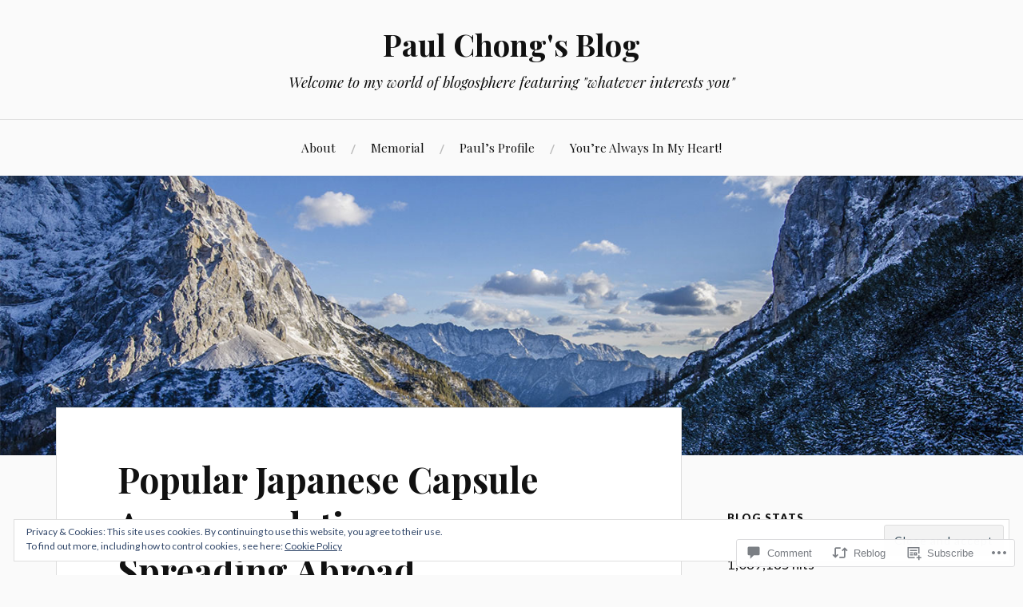

--- FILE ---
content_type: text/html; charset=UTF-8
request_url: https://paulchong.net/2010/04/16/popular-japanese-capsule-accommodation-spreading-abroad/
body_size: 41466
content:
<!DOCTYPE html>
<html lang="en">
<head>
<meta charset="UTF-8">
<meta name="viewport" content="width=device-width, initial-scale=1">
<link rel="profile" href="http://gmpg.org/xfn/11">
<link rel="pingback" href="https://paulchong.net/xmlrpc.php">

<title>Popular Japanese Capsule Accommodation  Spreading Abroad   &#8211; Paul Chong&#039;s Blog</title>
<meta name='robots' content='max-image-preview:large' />

<!-- Async WordPress.com Remote Login -->
<script id="wpcom_remote_login_js">
var wpcom_remote_login_extra_auth = '';
function wpcom_remote_login_remove_dom_node_id( element_id ) {
	var dom_node = document.getElementById( element_id );
	if ( dom_node ) { dom_node.parentNode.removeChild( dom_node ); }
}
function wpcom_remote_login_remove_dom_node_classes( class_name ) {
	var dom_nodes = document.querySelectorAll( '.' + class_name );
	for ( var i = 0; i < dom_nodes.length; i++ ) {
		dom_nodes[ i ].parentNode.removeChild( dom_nodes[ i ] );
	}
}
function wpcom_remote_login_final_cleanup() {
	wpcom_remote_login_remove_dom_node_classes( "wpcom_remote_login_msg" );
	wpcom_remote_login_remove_dom_node_id( "wpcom_remote_login_key" );
	wpcom_remote_login_remove_dom_node_id( "wpcom_remote_login_validate" );
	wpcom_remote_login_remove_dom_node_id( "wpcom_remote_login_js" );
	wpcom_remote_login_remove_dom_node_id( "wpcom_request_access_iframe" );
	wpcom_remote_login_remove_dom_node_id( "wpcom_request_access_styles" );
}

// Watch for messages back from the remote login
window.addEventListener( "message", function( e ) {
	if ( e.origin === "https://r-login.wordpress.com" ) {
		var data = {};
		try {
			data = JSON.parse( e.data );
		} catch( e ) {
			wpcom_remote_login_final_cleanup();
			return;
		}

		if ( data.msg === 'LOGIN' ) {
			// Clean up the login check iframe
			wpcom_remote_login_remove_dom_node_id( "wpcom_remote_login_key" );

			var id_regex = new RegExp( /^[0-9]+$/ );
			var token_regex = new RegExp( /^.*|.*|.*$/ );
			if (
				token_regex.test( data.token )
				&& id_regex.test( data.wpcomid )
			) {
				// We have everything we need to ask for a login
				var script = document.createElement( "script" );
				script.setAttribute( "id", "wpcom_remote_login_validate" );
				script.src = '/remote-login.php?wpcom_remote_login=validate'
					+ '&wpcomid=' + data.wpcomid
					+ '&token=' + encodeURIComponent( data.token )
					+ '&host=' + window.location.protocol
					+ '//' + window.location.hostname
					+ '&postid=1795'
					+ '&is_singular=1';
				document.body.appendChild( script );
			}

			return;
		}

		// Safari ITP, not logged in, so redirect
		if ( data.msg === 'LOGIN-REDIRECT' ) {
			window.location = 'https://wordpress.com/log-in?redirect_to=' + window.location.href;
			return;
		}

		// Safari ITP, storage access failed, remove the request
		if ( data.msg === 'LOGIN-REMOVE' ) {
			var css_zap = 'html { -webkit-transition: margin-top 1s; transition: margin-top 1s; } /* 9001 */ html { margin-top: 0 !important; } * html body { margin-top: 0 !important; } @media screen and ( max-width: 782px ) { html { margin-top: 0 !important; } * html body { margin-top: 0 !important; } }';
			var style_zap = document.createElement( 'style' );
			style_zap.type = 'text/css';
			style_zap.appendChild( document.createTextNode( css_zap ) );
			document.body.appendChild( style_zap );

			var e = document.getElementById( 'wpcom_request_access_iframe' );
			e.parentNode.removeChild( e );

			document.cookie = 'wordpress_com_login_access=denied; path=/; max-age=31536000';

			return;
		}

		// Safari ITP
		if ( data.msg === 'REQUEST_ACCESS' ) {
			console.log( 'request access: safari' );

			// Check ITP iframe enable/disable knob
			if ( wpcom_remote_login_extra_auth !== 'safari_itp_iframe' ) {
				return;
			}

			// If we are in a "private window" there is no ITP.
			var private_window = false;
			try {
				var opendb = window.openDatabase( null, null, null, null );
			} catch( e ) {
				private_window = true;
			}

			if ( private_window ) {
				console.log( 'private window' );
				return;
			}

			var iframe = document.createElement( 'iframe' );
			iframe.id = 'wpcom_request_access_iframe';
			iframe.setAttribute( 'scrolling', 'no' );
			iframe.setAttribute( 'sandbox', 'allow-storage-access-by-user-activation allow-scripts allow-same-origin allow-top-navigation-by-user-activation' );
			iframe.src = 'https://r-login.wordpress.com/remote-login.php?wpcom_remote_login=request_access&origin=' + encodeURIComponent( data.origin ) + '&wpcomid=' + encodeURIComponent( data.wpcomid );

			var css = 'html { -webkit-transition: margin-top 1s; transition: margin-top 1s; } /* 9001 */ html { margin-top: 46px !important; } * html body { margin-top: 46px !important; } @media screen and ( max-width: 660px ) { html { margin-top: 71px !important; } * html body { margin-top: 71px !important; } #wpcom_request_access_iframe { display: block; height: 71px !important; } } #wpcom_request_access_iframe { border: 0px; height: 46px; position: fixed; top: 0; left: 0; width: 100%; min-width: 100%; z-index: 99999; background: #23282d; } ';

			var style = document.createElement( 'style' );
			style.type = 'text/css';
			style.id = 'wpcom_request_access_styles';
			style.appendChild( document.createTextNode( css ) );
			document.body.appendChild( style );

			document.body.appendChild( iframe );
		}

		if ( data.msg === 'DONE' ) {
			wpcom_remote_login_final_cleanup();
		}
	}
}, false );

// Inject the remote login iframe after the page has had a chance to load
// more critical resources
window.addEventListener( "DOMContentLoaded", function( e ) {
	var iframe = document.createElement( "iframe" );
	iframe.style.display = "none";
	iframe.setAttribute( "scrolling", "no" );
	iframe.setAttribute( "id", "wpcom_remote_login_key" );
	iframe.src = "https://r-login.wordpress.com/remote-login.php"
		+ "?wpcom_remote_login=key"
		+ "&origin=aHR0cHM6Ly9wYXVsY2hvbmcubmV0"
		+ "&wpcomid=7764500"
		+ "&time=" + Math.floor( Date.now() / 1000 );
	document.body.appendChild( iframe );
}, false );
</script>
<link rel='dns-prefetch' href='//s0.wp.com' />
<link rel='dns-prefetch' href='//widgets.wp.com' />
<link rel='dns-prefetch' href='//fonts-api.wp.com' />
<link rel="alternate" type="application/rss+xml" title="Paul Chong&#039;s Blog &raquo; Feed" href="https://paulchong.net/feed/" />
<link rel="alternate" type="application/rss+xml" title="Paul Chong&#039;s Blog &raquo; Comments Feed" href="https://paulchong.net/comments/feed/" />
<link rel="alternate" type="application/rss+xml" title="Paul Chong&#039;s Blog &raquo; Popular Japanese Capsule Accommodation Spreading&nbsp;Abroad Comments Feed" href="https://paulchong.net/2010/04/16/popular-japanese-capsule-accommodation-spreading-abroad/feed/" />
	<script type="text/javascript">
		/* <![CDATA[ */
		function addLoadEvent(func) {
			var oldonload = window.onload;
			if (typeof window.onload != 'function') {
				window.onload = func;
			} else {
				window.onload = function () {
					oldonload();
					func();
				}
			}
		}
		/* ]]> */
	</script>
	<link crossorigin='anonymous' rel='stylesheet' id='all-css-0-1' href='/_static/??-eJx9jFEKwjAQRC9kXKqV+iOeJSRLSbPJBndD6O1tpFAQ8WfgMTMPWjGOs2JWSNUUqnPIAi34GVUA69ZyDGjINlBMhayigOhKeHYiJ/gtWFCLdXFnSMw9fKXt/MIu8aaw6Bf9U1KIeIg/1OfP9Bim2/VyH6dhXN5pUk2g&cssminify=yes' type='text/css' media='all' />
<style id='wp-emoji-styles-inline-css'>

	img.wp-smiley, img.emoji {
		display: inline !important;
		border: none !important;
		box-shadow: none !important;
		height: 1em !important;
		width: 1em !important;
		margin: 0 0.07em !important;
		vertical-align: -0.1em !important;
		background: none !important;
		padding: 0 !important;
	}
/*# sourceURL=wp-emoji-styles-inline-css */
</style>
<link crossorigin='anonymous' rel='stylesheet' id='all-css-2-1' href='/wp-content/plugins/gutenberg-core/v22.2.0/build/styles/block-library/style.css?m=1764855221i&cssminify=yes' type='text/css' media='all' />
<style id='wp-block-library-inline-css'>
.has-text-align-justify {
	text-align:justify;
}
.has-text-align-justify{text-align:justify;}

/*# sourceURL=wp-block-library-inline-css */
</style><style id='global-styles-inline-css'>
:root{--wp--preset--aspect-ratio--square: 1;--wp--preset--aspect-ratio--4-3: 4/3;--wp--preset--aspect-ratio--3-4: 3/4;--wp--preset--aspect-ratio--3-2: 3/2;--wp--preset--aspect-ratio--2-3: 2/3;--wp--preset--aspect-ratio--16-9: 16/9;--wp--preset--aspect-ratio--9-16: 9/16;--wp--preset--color--black: #000000;--wp--preset--color--cyan-bluish-gray: #abb8c3;--wp--preset--color--white: #ffffff;--wp--preset--color--pale-pink: #f78da7;--wp--preset--color--vivid-red: #cf2e2e;--wp--preset--color--luminous-vivid-orange: #ff6900;--wp--preset--color--luminous-vivid-amber: #fcb900;--wp--preset--color--light-green-cyan: #7bdcb5;--wp--preset--color--vivid-green-cyan: #00d084;--wp--preset--color--pale-cyan-blue: #8ed1fc;--wp--preset--color--vivid-cyan-blue: #0693e3;--wp--preset--color--vivid-purple: #9b51e0;--wp--preset--gradient--vivid-cyan-blue-to-vivid-purple: linear-gradient(135deg,rgb(6,147,227) 0%,rgb(155,81,224) 100%);--wp--preset--gradient--light-green-cyan-to-vivid-green-cyan: linear-gradient(135deg,rgb(122,220,180) 0%,rgb(0,208,130) 100%);--wp--preset--gradient--luminous-vivid-amber-to-luminous-vivid-orange: linear-gradient(135deg,rgb(252,185,0) 0%,rgb(255,105,0) 100%);--wp--preset--gradient--luminous-vivid-orange-to-vivid-red: linear-gradient(135deg,rgb(255,105,0) 0%,rgb(207,46,46) 100%);--wp--preset--gradient--very-light-gray-to-cyan-bluish-gray: linear-gradient(135deg,rgb(238,238,238) 0%,rgb(169,184,195) 100%);--wp--preset--gradient--cool-to-warm-spectrum: linear-gradient(135deg,rgb(74,234,220) 0%,rgb(151,120,209) 20%,rgb(207,42,186) 40%,rgb(238,44,130) 60%,rgb(251,105,98) 80%,rgb(254,248,76) 100%);--wp--preset--gradient--blush-light-purple: linear-gradient(135deg,rgb(255,206,236) 0%,rgb(152,150,240) 100%);--wp--preset--gradient--blush-bordeaux: linear-gradient(135deg,rgb(254,205,165) 0%,rgb(254,45,45) 50%,rgb(107,0,62) 100%);--wp--preset--gradient--luminous-dusk: linear-gradient(135deg,rgb(255,203,112) 0%,rgb(199,81,192) 50%,rgb(65,88,208) 100%);--wp--preset--gradient--pale-ocean: linear-gradient(135deg,rgb(255,245,203) 0%,rgb(182,227,212) 50%,rgb(51,167,181) 100%);--wp--preset--gradient--electric-grass: linear-gradient(135deg,rgb(202,248,128) 0%,rgb(113,206,126) 100%);--wp--preset--gradient--midnight: linear-gradient(135deg,rgb(2,3,129) 0%,rgb(40,116,252) 100%);--wp--preset--font-size--small: 13px;--wp--preset--font-size--medium: 20px;--wp--preset--font-size--large: 36px;--wp--preset--font-size--x-large: 42px;--wp--preset--font-family--albert-sans: 'Albert Sans', sans-serif;--wp--preset--font-family--alegreya: Alegreya, serif;--wp--preset--font-family--arvo: Arvo, serif;--wp--preset--font-family--bodoni-moda: 'Bodoni Moda', serif;--wp--preset--font-family--bricolage-grotesque: 'Bricolage Grotesque', sans-serif;--wp--preset--font-family--cabin: Cabin, sans-serif;--wp--preset--font-family--chivo: Chivo, sans-serif;--wp--preset--font-family--commissioner: Commissioner, sans-serif;--wp--preset--font-family--cormorant: Cormorant, serif;--wp--preset--font-family--courier-prime: 'Courier Prime', monospace;--wp--preset--font-family--crimson-pro: 'Crimson Pro', serif;--wp--preset--font-family--dm-mono: 'DM Mono', monospace;--wp--preset--font-family--dm-sans: 'DM Sans', sans-serif;--wp--preset--font-family--dm-serif-display: 'DM Serif Display', serif;--wp--preset--font-family--domine: Domine, serif;--wp--preset--font-family--eb-garamond: 'EB Garamond', serif;--wp--preset--font-family--epilogue: Epilogue, sans-serif;--wp--preset--font-family--fahkwang: Fahkwang, sans-serif;--wp--preset--font-family--figtree: Figtree, sans-serif;--wp--preset--font-family--fira-sans: 'Fira Sans', sans-serif;--wp--preset--font-family--fjalla-one: 'Fjalla One', sans-serif;--wp--preset--font-family--fraunces: Fraunces, serif;--wp--preset--font-family--gabarito: Gabarito, system-ui;--wp--preset--font-family--ibm-plex-mono: 'IBM Plex Mono', monospace;--wp--preset--font-family--ibm-plex-sans: 'IBM Plex Sans', sans-serif;--wp--preset--font-family--ibarra-real-nova: 'Ibarra Real Nova', serif;--wp--preset--font-family--instrument-serif: 'Instrument Serif', serif;--wp--preset--font-family--inter: Inter, sans-serif;--wp--preset--font-family--josefin-sans: 'Josefin Sans', sans-serif;--wp--preset--font-family--jost: Jost, sans-serif;--wp--preset--font-family--libre-baskerville: 'Libre Baskerville', serif;--wp--preset--font-family--libre-franklin: 'Libre Franklin', sans-serif;--wp--preset--font-family--literata: Literata, serif;--wp--preset--font-family--lora: Lora, serif;--wp--preset--font-family--merriweather: Merriweather, serif;--wp--preset--font-family--montserrat: Montserrat, sans-serif;--wp--preset--font-family--newsreader: Newsreader, serif;--wp--preset--font-family--noto-sans-mono: 'Noto Sans Mono', sans-serif;--wp--preset--font-family--nunito: Nunito, sans-serif;--wp--preset--font-family--open-sans: 'Open Sans', sans-serif;--wp--preset--font-family--overpass: Overpass, sans-serif;--wp--preset--font-family--pt-serif: 'PT Serif', serif;--wp--preset--font-family--petrona: Petrona, serif;--wp--preset--font-family--piazzolla: Piazzolla, serif;--wp--preset--font-family--playfair-display: 'Playfair Display', serif;--wp--preset--font-family--plus-jakarta-sans: 'Plus Jakarta Sans', sans-serif;--wp--preset--font-family--poppins: Poppins, sans-serif;--wp--preset--font-family--raleway: Raleway, sans-serif;--wp--preset--font-family--roboto: Roboto, sans-serif;--wp--preset--font-family--roboto-slab: 'Roboto Slab', serif;--wp--preset--font-family--rubik: Rubik, sans-serif;--wp--preset--font-family--rufina: Rufina, serif;--wp--preset--font-family--sora: Sora, sans-serif;--wp--preset--font-family--source-sans-3: 'Source Sans 3', sans-serif;--wp--preset--font-family--source-serif-4: 'Source Serif 4', serif;--wp--preset--font-family--space-mono: 'Space Mono', monospace;--wp--preset--font-family--syne: Syne, sans-serif;--wp--preset--font-family--texturina: Texturina, serif;--wp--preset--font-family--urbanist: Urbanist, sans-serif;--wp--preset--font-family--work-sans: 'Work Sans', sans-serif;--wp--preset--spacing--20: 0.44rem;--wp--preset--spacing--30: 0.67rem;--wp--preset--spacing--40: 1rem;--wp--preset--spacing--50: 1.5rem;--wp--preset--spacing--60: 2.25rem;--wp--preset--spacing--70: 3.38rem;--wp--preset--spacing--80: 5.06rem;--wp--preset--shadow--natural: 6px 6px 9px rgba(0, 0, 0, 0.2);--wp--preset--shadow--deep: 12px 12px 50px rgba(0, 0, 0, 0.4);--wp--preset--shadow--sharp: 6px 6px 0px rgba(0, 0, 0, 0.2);--wp--preset--shadow--outlined: 6px 6px 0px -3px rgb(255, 255, 255), 6px 6px rgb(0, 0, 0);--wp--preset--shadow--crisp: 6px 6px 0px rgb(0, 0, 0);}:where(.is-layout-flex){gap: 0.5em;}:where(.is-layout-grid){gap: 0.5em;}body .is-layout-flex{display: flex;}.is-layout-flex{flex-wrap: wrap;align-items: center;}.is-layout-flex > :is(*, div){margin: 0;}body .is-layout-grid{display: grid;}.is-layout-grid > :is(*, div){margin: 0;}:where(.wp-block-columns.is-layout-flex){gap: 2em;}:where(.wp-block-columns.is-layout-grid){gap: 2em;}:where(.wp-block-post-template.is-layout-flex){gap: 1.25em;}:where(.wp-block-post-template.is-layout-grid){gap: 1.25em;}.has-black-color{color: var(--wp--preset--color--black) !important;}.has-cyan-bluish-gray-color{color: var(--wp--preset--color--cyan-bluish-gray) !important;}.has-white-color{color: var(--wp--preset--color--white) !important;}.has-pale-pink-color{color: var(--wp--preset--color--pale-pink) !important;}.has-vivid-red-color{color: var(--wp--preset--color--vivid-red) !important;}.has-luminous-vivid-orange-color{color: var(--wp--preset--color--luminous-vivid-orange) !important;}.has-luminous-vivid-amber-color{color: var(--wp--preset--color--luminous-vivid-amber) !important;}.has-light-green-cyan-color{color: var(--wp--preset--color--light-green-cyan) !important;}.has-vivid-green-cyan-color{color: var(--wp--preset--color--vivid-green-cyan) !important;}.has-pale-cyan-blue-color{color: var(--wp--preset--color--pale-cyan-blue) !important;}.has-vivid-cyan-blue-color{color: var(--wp--preset--color--vivid-cyan-blue) !important;}.has-vivid-purple-color{color: var(--wp--preset--color--vivid-purple) !important;}.has-black-background-color{background-color: var(--wp--preset--color--black) !important;}.has-cyan-bluish-gray-background-color{background-color: var(--wp--preset--color--cyan-bluish-gray) !important;}.has-white-background-color{background-color: var(--wp--preset--color--white) !important;}.has-pale-pink-background-color{background-color: var(--wp--preset--color--pale-pink) !important;}.has-vivid-red-background-color{background-color: var(--wp--preset--color--vivid-red) !important;}.has-luminous-vivid-orange-background-color{background-color: var(--wp--preset--color--luminous-vivid-orange) !important;}.has-luminous-vivid-amber-background-color{background-color: var(--wp--preset--color--luminous-vivid-amber) !important;}.has-light-green-cyan-background-color{background-color: var(--wp--preset--color--light-green-cyan) !important;}.has-vivid-green-cyan-background-color{background-color: var(--wp--preset--color--vivid-green-cyan) !important;}.has-pale-cyan-blue-background-color{background-color: var(--wp--preset--color--pale-cyan-blue) !important;}.has-vivid-cyan-blue-background-color{background-color: var(--wp--preset--color--vivid-cyan-blue) !important;}.has-vivid-purple-background-color{background-color: var(--wp--preset--color--vivid-purple) !important;}.has-black-border-color{border-color: var(--wp--preset--color--black) !important;}.has-cyan-bluish-gray-border-color{border-color: var(--wp--preset--color--cyan-bluish-gray) !important;}.has-white-border-color{border-color: var(--wp--preset--color--white) !important;}.has-pale-pink-border-color{border-color: var(--wp--preset--color--pale-pink) !important;}.has-vivid-red-border-color{border-color: var(--wp--preset--color--vivid-red) !important;}.has-luminous-vivid-orange-border-color{border-color: var(--wp--preset--color--luminous-vivid-orange) !important;}.has-luminous-vivid-amber-border-color{border-color: var(--wp--preset--color--luminous-vivid-amber) !important;}.has-light-green-cyan-border-color{border-color: var(--wp--preset--color--light-green-cyan) !important;}.has-vivid-green-cyan-border-color{border-color: var(--wp--preset--color--vivid-green-cyan) !important;}.has-pale-cyan-blue-border-color{border-color: var(--wp--preset--color--pale-cyan-blue) !important;}.has-vivid-cyan-blue-border-color{border-color: var(--wp--preset--color--vivid-cyan-blue) !important;}.has-vivid-purple-border-color{border-color: var(--wp--preset--color--vivid-purple) !important;}.has-vivid-cyan-blue-to-vivid-purple-gradient-background{background: var(--wp--preset--gradient--vivid-cyan-blue-to-vivid-purple) !important;}.has-light-green-cyan-to-vivid-green-cyan-gradient-background{background: var(--wp--preset--gradient--light-green-cyan-to-vivid-green-cyan) !important;}.has-luminous-vivid-amber-to-luminous-vivid-orange-gradient-background{background: var(--wp--preset--gradient--luminous-vivid-amber-to-luminous-vivid-orange) !important;}.has-luminous-vivid-orange-to-vivid-red-gradient-background{background: var(--wp--preset--gradient--luminous-vivid-orange-to-vivid-red) !important;}.has-very-light-gray-to-cyan-bluish-gray-gradient-background{background: var(--wp--preset--gradient--very-light-gray-to-cyan-bluish-gray) !important;}.has-cool-to-warm-spectrum-gradient-background{background: var(--wp--preset--gradient--cool-to-warm-spectrum) !important;}.has-blush-light-purple-gradient-background{background: var(--wp--preset--gradient--blush-light-purple) !important;}.has-blush-bordeaux-gradient-background{background: var(--wp--preset--gradient--blush-bordeaux) !important;}.has-luminous-dusk-gradient-background{background: var(--wp--preset--gradient--luminous-dusk) !important;}.has-pale-ocean-gradient-background{background: var(--wp--preset--gradient--pale-ocean) !important;}.has-electric-grass-gradient-background{background: var(--wp--preset--gradient--electric-grass) !important;}.has-midnight-gradient-background{background: var(--wp--preset--gradient--midnight) !important;}.has-small-font-size{font-size: var(--wp--preset--font-size--small) !important;}.has-medium-font-size{font-size: var(--wp--preset--font-size--medium) !important;}.has-large-font-size{font-size: var(--wp--preset--font-size--large) !important;}.has-x-large-font-size{font-size: var(--wp--preset--font-size--x-large) !important;}.has-albert-sans-font-family{font-family: var(--wp--preset--font-family--albert-sans) !important;}.has-alegreya-font-family{font-family: var(--wp--preset--font-family--alegreya) !important;}.has-arvo-font-family{font-family: var(--wp--preset--font-family--arvo) !important;}.has-bodoni-moda-font-family{font-family: var(--wp--preset--font-family--bodoni-moda) !important;}.has-bricolage-grotesque-font-family{font-family: var(--wp--preset--font-family--bricolage-grotesque) !important;}.has-cabin-font-family{font-family: var(--wp--preset--font-family--cabin) !important;}.has-chivo-font-family{font-family: var(--wp--preset--font-family--chivo) !important;}.has-commissioner-font-family{font-family: var(--wp--preset--font-family--commissioner) !important;}.has-cormorant-font-family{font-family: var(--wp--preset--font-family--cormorant) !important;}.has-courier-prime-font-family{font-family: var(--wp--preset--font-family--courier-prime) !important;}.has-crimson-pro-font-family{font-family: var(--wp--preset--font-family--crimson-pro) !important;}.has-dm-mono-font-family{font-family: var(--wp--preset--font-family--dm-mono) !important;}.has-dm-sans-font-family{font-family: var(--wp--preset--font-family--dm-sans) !important;}.has-dm-serif-display-font-family{font-family: var(--wp--preset--font-family--dm-serif-display) !important;}.has-domine-font-family{font-family: var(--wp--preset--font-family--domine) !important;}.has-eb-garamond-font-family{font-family: var(--wp--preset--font-family--eb-garamond) !important;}.has-epilogue-font-family{font-family: var(--wp--preset--font-family--epilogue) !important;}.has-fahkwang-font-family{font-family: var(--wp--preset--font-family--fahkwang) !important;}.has-figtree-font-family{font-family: var(--wp--preset--font-family--figtree) !important;}.has-fira-sans-font-family{font-family: var(--wp--preset--font-family--fira-sans) !important;}.has-fjalla-one-font-family{font-family: var(--wp--preset--font-family--fjalla-one) !important;}.has-fraunces-font-family{font-family: var(--wp--preset--font-family--fraunces) !important;}.has-gabarito-font-family{font-family: var(--wp--preset--font-family--gabarito) !important;}.has-ibm-plex-mono-font-family{font-family: var(--wp--preset--font-family--ibm-plex-mono) !important;}.has-ibm-plex-sans-font-family{font-family: var(--wp--preset--font-family--ibm-plex-sans) !important;}.has-ibarra-real-nova-font-family{font-family: var(--wp--preset--font-family--ibarra-real-nova) !important;}.has-instrument-serif-font-family{font-family: var(--wp--preset--font-family--instrument-serif) !important;}.has-inter-font-family{font-family: var(--wp--preset--font-family--inter) !important;}.has-josefin-sans-font-family{font-family: var(--wp--preset--font-family--josefin-sans) !important;}.has-jost-font-family{font-family: var(--wp--preset--font-family--jost) !important;}.has-libre-baskerville-font-family{font-family: var(--wp--preset--font-family--libre-baskerville) !important;}.has-libre-franklin-font-family{font-family: var(--wp--preset--font-family--libre-franklin) !important;}.has-literata-font-family{font-family: var(--wp--preset--font-family--literata) !important;}.has-lora-font-family{font-family: var(--wp--preset--font-family--lora) !important;}.has-merriweather-font-family{font-family: var(--wp--preset--font-family--merriweather) !important;}.has-montserrat-font-family{font-family: var(--wp--preset--font-family--montserrat) !important;}.has-newsreader-font-family{font-family: var(--wp--preset--font-family--newsreader) !important;}.has-noto-sans-mono-font-family{font-family: var(--wp--preset--font-family--noto-sans-mono) !important;}.has-nunito-font-family{font-family: var(--wp--preset--font-family--nunito) !important;}.has-open-sans-font-family{font-family: var(--wp--preset--font-family--open-sans) !important;}.has-overpass-font-family{font-family: var(--wp--preset--font-family--overpass) !important;}.has-pt-serif-font-family{font-family: var(--wp--preset--font-family--pt-serif) !important;}.has-petrona-font-family{font-family: var(--wp--preset--font-family--petrona) !important;}.has-piazzolla-font-family{font-family: var(--wp--preset--font-family--piazzolla) !important;}.has-playfair-display-font-family{font-family: var(--wp--preset--font-family--playfair-display) !important;}.has-plus-jakarta-sans-font-family{font-family: var(--wp--preset--font-family--plus-jakarta-sans) !important;}.has-poppins-font-family{font-family: var(--wp--preset--font-family--poppins) !important;}.has-raleway-font-family{font-family: var(--wp--preset--font-family--raleway) !important;}.has-roboto-font-family{font-family: var(--wp--preset--font-family--roboto) !important;}.has-roboto-slab-font-family{font-family: var(--wp--preset--font-family--roboto-slab) !important;}.has-rubik-font-family{font-family: var(--wp--preset--font-family--rubik) !important;}.has-rufina-font-family{font-family: var(--wp--preset--font-family--rufina) !important;}.has-sora-font-family{font-family: var(--wp--preset--font-family--sora) !important;}.has-source-sans-3-font-family{font-family: var(--wp--preset--font-family--source-sans-3) !important;}.has-source-serif-4-font-family{font-family: var(--wp--preset--font-family--source-serif-4) !important;}.has-space-mono-font-family{font-family: var(--wp--preset--font-family--space-mono) !important;}.has-syne-font-family{font-family: var(--wp--preset--font-family--syne) !important;}.has-texturina-font-family{font-family: var(--wp--preset--font-family--texturina) !important;}.has-urbanist-font-family{font-family: var(--wp--preset--font-family--urbanist) !important;}.has-work-sans-font-family{font-family: var(--wp--preset--font-family--work-sans) !important;}
/*# sourceURL=global-styles-inline-css */
</style>

<style id='classic-theme-styles-inline-css'>
/*! This file is auto-generated */
.wp-block-button__link{color:#fff;background-color:#32373c;border-radius:9999px;box-shadow:none;text-decoration:none;padding:calc(.667em + 2px) calc(1.333em + 2px);font-size:1.125em}.wp-block-file__button{background:#32373c;color:#fff;text-decoration:none}
/*# sourceURL=/wp-includes/css/classic-themes.min.css */
</style>
<link crossorigin='anonymous' rel='stylesheet' id='all-css-4-1' href='/_static/??-eJx9jskOwjAMRH+IYPblgPgUlMWClDqJYqf9fVxVXABxseSZefbAWIzPSTAJUDOlb/eYGHyuqDoVK6AJwhAt9kgaW3rmBfzGxqKMca5UZDY6KTYy8lCQ/3EdSrH+aVSaT8wGUM7pbd4GTCFXsE0yWZHovzDg6sG12AcYsDp9reLUmT/3qcyVLuvj4bRd7fbnTfcCmvdj7g==&cssminify=yes' type='text/css' media='all' />
<link rel='stylesheet' id='verbum-gutenberg-css-css' href='https://widgets.wp.com/verbum-block-editor/block-editor.css?ver=1738686361' media='all' />
<link crossorigin='anonymous' rel='stylesheet' id='all-css-6-1' href='/wp-content/themes/pub/lovecraft/style.css?m=1758759644i&cssminify=yes' type='text/css' media='all' />
<link rel='stylesheet' id='lovecraft-fonts-css' href='https://fonts-api.wp.com/css?family=Playfair+Display%3A400%2C700%2C400italic%7CLato%3A400%2C400italic%2C700%2C700italic%2C900%2C900italic&#038;subset=latin%2Clatin-ext&#038;ver=6.9-RC2-61304' media='all' />
<link crossorigin='anonymous' rel='stylesheet' id='all-css-8-1' href='/_static/??-eJxtjsEKwjAQRH/IuFQr9SJ+itR1G9Mmm5DdGPz7tuihoLcZmPcYqMlgZCVWCMUkX6xjgZE09Th9O4QYGW6OESwxZbcQ8j/uUWQHG6k+KZBAKnfw8UWY+0FhNYm+PZmaMIYfaPOkuoclFRi8wyl/qHV/DZemOx0P57Zr2nEGu4lKUg==&cssminify=yes' type='text/css' media='all' />
<style id='jetpack_facebook_likebox-inline-css'>
.widget_facebook_likebox {
	overflow: hidden;
}

/*# sourceURL=/wp-content/mu-plugins/jetpack-plugin/moon/modules/widgets/facebook-likebox/style.css */
</style>
<link crossorigin='anonymous' rel='stylesheet' id='all-css-10-1' href='/_static/??-eJzTLy/QTc7PK0nNK9HPLdUtyClNz8wr1i9KTcrJTwcy0/WTi5G5ekCujj52Temp+bo5+cmJJZn5eSgc3bScxMwikFb7XFtDE1NLExMLc0OTLACohS2q&cssminify=yes' type='text/css' media='all' />
<link crossorigin='anonymous' rel='stylesheet' id='print-css-11-1' href='/wp-content/mu-plugins/global-print/global-print.css?m=1465851035i&cssminify=yes' type='text/css' media='print' />
<style id='jetpack-global-styles-frontend-style-inline-css'>
:root { --font-headings: unset; --font-base: unset; --font-headings-default: -apple-system,BlinkMacSystemFont,"Segoe UI",Roboto,Oxygen-Sans,Ubuntu,Cantarell,"Helvetica Neue",sans-serif; --font-base-default: -apple-system,BlinkMacSystemFont,"Segoe UI",Roboto,Oxygen-Sans,Ubuntu,Cantarell,"Helvetica Neue",sans-serif;}
/*# sourceURL=jetpack-global-styles-frontend-style-inline-css */
</style>
<link crossorigin='anonymous' rel='stylesheet' id='all-css-14-1' href='/_static/??-eJyNjcEKwjAQRH/IuFQj9SJ+isRsSLZusqWbUPx7W+lFBPEyzMDMPJhH46XUUCrkZkZukYrCEOro/GPLkEVWwcZBQZObAjrE59tSiXuvuoP/n25UPKh4cmxYouhH+HqrKeSFmyxElrvjX7iZMIaqsFQ2b+JEaFxBw6R13V7zpetPx8PZ9p0dXpQMX7Y=&cssminify=yes' type='text/css' media='all' />
<script type="text/javascript" id="jetpack_related-posts-js-extra">
/* <![CDATA[ */
var related_posts_js_options = {"post_heading":"h4"};
//# sourceURL=jetpack_related-posts-js-extra
/* ]]> */
</script>
<script type="text/javascript" id="wpcom-actionbar-placeholder-js-extra">
/* <![CDATA[ */
var actionbardata = {"siteID":"7764500","postID":"1795","siteURL":"https://paulchong.net","xhrURL":"https://paulchong.net/wp-admin/admin-ajax.php","nonce":"761f12cbc2","isLoggedIn":"","statusMessage":"","subsEmailDefault":"instantly","proxyScriptUrl":"https://s0.wp.com/wp-content/js/wpcom-proxy-request.js?m=1513050504i&amp;ver=20211021","shortlink":"https://wp.me/pwzTS-sX","i18n":{"followedText":"New posts from this site will now appear in your \u003Ca href=\"https://wordpress.com/reader\"\u003EReader\u003C/a\u003E","foldBar":"Collapse this bar","unfoldBar":"Expand this bar","shortLinkCopied":"Shortlink copied to clipboard."}};
//# sourceURL=wpcom-actionbar-placeholder-js-extra
/* ]]> */
</script>
<script type="text/javascript" id="jetpack-mu-wpcom-settings-js-before">
/* <![CDATA[ */
var JETPACK_MU_WPCOM_SETTINGS = {"assetsUrl":"https://s0.wp.com/wp-content/mu-plugins/jetpack-mu-wpcom-plugin/moon/jetpack_vendor/automattic/jetpack-mu-wpcom/src/build/"};
//# sourceURL=jetpack-mu-wpcom-settings-js-before
/* ]]> */
</script>
<script crossorigin='anonymous' type='text/javascript'  src='/_static/??-eJxdjd0KwjAMhV/ILHNQvRIfRbq2jNY2CU236du7gYh6dfg4f7gKOKYWqGGZQfI8RVJMoYl19zdjYSa8RXI4zjF7rCHbFjwIa9Nf6kqkLukBv4bTlskNpPLj+e+NmafP7crVW6/gslUNuhddEVyGXYCYYPJSt4lruRzPxvT9aRhMegHKMEgx'></script>
<script type="text/javascript" id="rlt-proxy-js-after">
/* <![CDATA[ */
	rltInitialize( {"token":null,"iframeOrigins":["https:\/\/widgets.wp.com"]} );
//# sourceURL=rlt-proxy-js-after
/* ]]> */
</script>
<link rel="EditURI" type="application/rsd+xml" title="RSD" href="https://p21chong.wordpress.com/xmlrpc.php?rsd" />
<meta name="generator" content="WordPress.com" />
<link rel="canonical" href="https://paulchong.net/2010/04/16/popular-japanese-capsule-accommodation-spreading-abroad/" />
<link rel='shortlink' href='https://wp.me/pwzTS-sX' />
<link rel="alternate" type="application/json+oembed" href="https://public-api.wordpress.com/oembed/?format=json&amp;url=https%3A%2F%2Fpaulchong.net%2F2010%2F04%2F16%2Fpopular-japanese-capsule-accommodation-spreading-abroad%2F&amp;for=wpcom-auto-discovery" /><link rel="alternate" type="application/xml+oembed" href="https://public-api.wordpress.com/oembed/?format=xml&amp;url=https%3A%2F%2Fpaulchong.net%2F2010%2F04%2F16%2Fpopular-japanese-capsule-accommodation-spreading-abroad%2F&amp;for=wpcom-auto-discovery" />
<!-- Jetpack Open Graph Tags -->
<meta property="og:type" content="article" />
<meta property="og:title" content="Popular Japanese Capsule Accommodation  Spreading Abroad" />
<meta property="og:url" content="https://paulchong.net/2010/04/16/popular-japanese-capsule-accommodation-spreading-abroad/" />
<meta property="og:description" content="By P Chong                                              16 April 2010 It&#8217;s possible to travel on a shoe-string in Japan because you can save heaps by staying in those “capsule hotels” &#8211;…" />
<meta property="article:published_time" content="2010-04-15T16:01:54+00:00" />
<meta property="article:modified_time" content="2010-04-15T16:10:15+00:00" />
<meta property="og:site_name" content="Paul Chong&#039;s Blog" />
<meta property="og:image" content="https://paulchong.net/wp-content/uploads/2010/04/capsule_hotel_asakusa2-jpg.jpeg" />
<meta property="og:image:width" content="500" />
<meta property="og:image:height" content="375" />
<meta property="og:image:alt" content="" />
<meta property="og:locale" content="en_US" />
<meta property="article:publisher" content="https://www.facebook.com/WordPresscom" />
<meta name="twitter:creator" content="@p21chong" />
<meta name="twitter:site" content="@p21chong" />
<meta name="twitter:text:title" content="Popular Japanese Capsule Accommodation Spreading&nbsp;Abroad" />
<meta name="twitter:image" content="https://paulchong.net/wp-content/uploads/2010/04/capsule_hotel_asakusa2-jpg.jpeg?w=640" />
<meta name="twitter:card" content="summary_large_image" />

<!-- End Jetpack Open Graph Tags -->
<link rel='openid.server' href='https://paulchong.net/?openidserver=1' />
<link rel='openid.delegate' href='https://paulchong.net/' />
<link rel="search" type="application/opensearchdescription+xml" href="https://paulchong.net/osd.xml" title="Paul Chong&#039;s Blog" />
<link rel="search" type="application/opensearchdescription+xml" href="https://s1.wp.com/opensearch.xml" title="WordPress.com" />
<style type="text/css">.recentcomments a{display:inline !important;padding:0 !important;margin:0 !important;}</style>		<style type="text/css">
			.recentcomments a {
				display: inline !important;
				padding: 0 !important;
				margin: 0 !important;
			}

			table.recentcommentsavatartop img.avatar, table.recentcommentsavatarend img.avatar {
				border: 0px;
				margin: 0;
			}

			table.recentcommentsavatartop a, table.recentcommentsavatarend a {
				border: 0px !important;
				background-color: transparent !important;
			}

			td.recentcommentsavatarend, td.recentcommentsavatartop {
				padding: 0px 0px 1px 0px;
				margin: 0px;
			}

			td.recentcommentstextend {
				border: none !important;
				padding: 0px 0px 2px 10px;
			}

			.rtl td.recentcommentstextend {
				padding: 0px 10px 2px 0px;
			}

			td.recentcommentstexttop {
				border: none;
				padding: 0px 0px 0px 10px;
			}

			.rtl td.recentcommentstexttop {
				padding: 0px 10px 0px 0px;
			}
		</style>
		<meta name="description" content="By P Chong                                              16 April 2010 It&#039;s possible to travel on a shoe-string in Japan because you can save heaps by staying in those “capsule hotels” - where there won&#039;t be any room&hellip;" />
		<script type="text/javascript">

			window.doNotSellCallback = function() {

				var linkElements = [
					'a[href="https://wordpress.com/?ref=footer_blog"]',
					'a[href="https://wordpress.com/?ref=footer_website"]',
					'a[href="https://wordpress.com/?ref=vertical_footer"]',
					'a[href^="https://wordpress.com/?ref=footer_segment_"]',
				].join(',');

				var dnsLink = document.createElement( 'a' );
				dnsLink.href = 'https://wordpress.com/advertising-program-optout/';
				dnsLink.classList.add( 'do-not-sell-link' );
				dnsLink.rel = 'nofollow';
				dnsLink.style.marginLeft = '0.5em';
				dnsLink.textContent = 'Do Not Sell or Share My Personal Information';

				var creditLinks = document.querySelectorAll( linkElements );

				if ( 0 === creditLinks.length ) {
					return false;
				}

				Array.prototype.forEach.call( creditLinks, function( el ) {
					el.insertAdjacentElement( 'afterend', dnsLink );
				});

				return true;
			};

		</script>
		<link rel="icon" href="https://paulchong.net/wp-content/uploads/2017/10/cropped-img_4458-version-21.jpg?w=32" sizes="32x32" />
<link rel="icon" href="https://paulchong.net/wp-content/uploads/2017/10/cropped-img_4458-version-21.jpg?w=192" sizes="192x192" />
<link rel="apple-touch-icon" href="https://paulchong.net/wp-content/uploads/2017/10/cropped-img_4458-version-21.jpg?w=180" />
<meta name="msapplication-TileImage" content="https://paulchong.net/wp-content/uploads/2017/10/cropped-img_4458-version-21.jpg?w=270" />
<script type="text/javascript">
	window.google_analytics_uacct = "UA-52447-2";
</script>

<script type="text/javascript">
	var _gaq = _gaq || [];
	_gaq.push(['_setAccount', 'UA-52447-2']);
	_gaq.push(['_gat._anonymizeIp']);
	_gaq.push(['_setDomainName', 'none']);
	_gaq.push(['_setAllowLinker', true]);
	_gaq.push(['_initData']);
	_gaq.push(['_trackPageview']);

	(function() {
		var ga = document.createElement('script'); ga.type = 'text/javascript'; ga.async = true;
		ga.src = ('https:' == document.location.protocol ? 'https://ssl' : 'http://www') + '.google-analytics.com/ga.js';
		(document.getElementsByTagName('head')[0] || document.getElementsByTagName('body')[0]).appendChild(ga);
	})();
</script>
<link crossorigin='anonymous' rel='stylesheet' id='all-css-0-3' href='/_static/??-eJydUNEKwjAQ+yG7Yw4dPoifIlt7zNvaXuldGf69E5wo+OLekpCEEJiTsRwVo0IoJvkyUBSYyQ2oAl3RG2czZHKfuLIiO/gdHVFTZ6cXh8Ac4UrRQu/ZTgIyU8L8b0NgVzwK2C5zEfRv0ypsm1TIO5DSi82UlHgxf7EqUNw6df1QOZnEsiDRu8dn3SWc6/bQnNpjU+/HB8PQkyk=&cssminify=yes' type='text/css' media='all' />
</head>

<body class="wp-singular post-template-default single single-post postid-1795 single-format-standard wp-embed-responsive wp-theme-publovecraft customizer-styles-applied jetpack-reblog-enabled">
<div id="page" class="hfeed site">
	<a class="skip-link screen-reader-text" href="#content">Skip to content</a>

	<header id="masthead" class="site-header" role="banner">
		<div class="site-branding">
							<a href="https://paulchong.net/" class="site-logo-link" rel="home" itemprop="url"></a>						<h1 class="site-title"><a href="https://paulchong.net/" rel="home">Paul Chong&#039;s Blog</a></h1>
			<p class="site-description">Welcome to my world of blogosphere featuring &quot;whatever interests you&quot;</p>
		</div><!-- .site-branding -->

		<div class="toggles clear">
			<button class="menu-toggle toggle" aria-controls="primary-menu" aria-expanded="false">
				<div class="bar"></div>
				<div class="bar"></div>
				<div class="bar"></div>
				<span class="screen-reader-text">Menu</span>
			</button><!-- .menu-toggle -->
			<button class="search-toggle toggle">
				<div class="genericon genericon-search" aria-expanded="false">
					<span class="screen-reader-text">Search</span>
				</div><!-- .genericon-search -->
			</button><!-- .search-toggle -->
		</div><!-- .toggles -->

		<nav id="site-navigation" class="main-navigation" role="navigation">
			<div id="primary-menu" class="menu"><ul>
<li class="page_item page-item-2"><a href="https://paulchong.net/about/">About</a></li>
<li class="page_item page-item-11398"><a href="https://paulchong.net/memorial/">Memorial</a></li>
<li class="page_item page-item-494"><a href="https://paulchong.net/pauls-profile/">Paul&#8217;s Profile</a></li>
<li class="page_item page-item-447"><a href="https://paulchong.net/youre-always-in-my-heart/">You&#8217;re Always In My&nbsp;Heart!</a></li>
</ul></div>
		</nav><!-- #site-navigation -->

		<div class="mobile-search">
			<form role="search" method="get" class="search-form" action="https://paulchong.net/">
	<label>
		<span class="screen-reader-text">Search for:</span>
		<input type="search" class="search-field" placeholder="Search …" value="" name="s" title="Search for:" />
	</label>
	<button type="submit" class="search-submit">
		<span class="genericon genericon-search">
			<span class="screen-reader-text">Search</span>
		</span>
	</button>
</form>		</div>
	</header><!-- #masthead -->

			<a class="header-image-wrapper" href="https://paulchong.net/" rel="home">
			<div class="header-image bg-image" style="background-image: url(https://s0.wp.com/wp-content/themes/pub/lovecraft/images/header.jpg)">
				<img src="https://s0.wp.com/wp-content/themes/pub/lovecraft/images/header.jpg?m=1436366567i" width="1280" height="444" alt="">
			</div>
		</a>
	
	<div id="content" class="site-content">

	<div id="primary" class="content-area">
		<main id="main" class="site-main" role="main">

		
			
<article id="post-1795" class="post-1795 post type-post status-publish format-standard hentry category-uncategorized tag-bed-sharing-basis tag-cheap-accommodation tag-cubicles tag-pigeon-holes tag-singapore-hdb-flats tag-tokyo">
	<div class="entry-wrapper">
		<header class="entry-header">
			<h1 class="entry-title">Popular Japanese Capsule Accommodation Spreading&nbsp;Abroad</h1>
							<div class="entry-meta">
					<span class="posted-on">On <a href="https://paulchong.net/2010/04/16/popular-japanese-capsule-accommodation-spreading-abroad/" rel="bookmark"><time class="entry-date published" datetime="2010-04-16T00:01:54+08:00">April 16, 2010</time><time class="updated" datetime="2010-04-16T00:10:15+08:00">April 16, 2010</time></a></span><span class="byline"> By <span class="author vcard"><a class="url fn n" href="https://paulchong.net/author/p21chong/">Paul</a></span></span>				</div><!-- .entry-meta -->
					</header><!-- .entry-header -->

		<div class="entry-content">
			<p style="text-align:center;"><em>By P Chong                                              16 April 2010</em></p>
<p style="text-align:center;"><em> </em></p>
<figure data-shortcode="caption" id="attachment_1796" aria-describedby="caption-attachment-1796" style="width: 500px" class="wp-caption aligncenter"><a href="https://paulchong.net/wp-content/uploads/2010/04/capsule_hotel_asakusa2-jpg.jpeg"><img data-attachment-id="1796" data-permalink="https://paulchong.net/2010/04/16/popular-japanese-capsule-accommodation-spreading-abroad/capsule_hotel_asakusa2-jpg/" data-orig-file="https://paulchong.net/wp-content/uploads/2010/04/capsule_hotel_asakusa2-jpg.jpeg" data-orig-size="640,480" data-comments-opened="1" data-image-meta="{&quot;aperture&quot;:&quot;4&quot;,&quot;credit&quot;:&quot;&quot;,&quot;camera&quot;:&quot;Canon PowerShot S2 IS&quot;,&quot;caption&quot;:&quot;&quot;,&quot;created_timestamp&quot;:&quot;1155285441&quot;,&quot;copyright&quot;:&quot;&quot;,&quot;focal_length&quot;:&quot;7.3&quot;,&quot;iso&quot;:&quot;0&quot;,&quot;shutter_speed&quot;:&quot;0.004&quot;,&quot;title&quot;:&quot;&quot;}" data-image-title="capsule_hotel_asakusa2.JPG" data-image-description="" data-image-caption="&lt;p&gt;Asakusa Capsule Hotel&lt;/p&gt;
" data-medium-file="https://paulchong.net/wp-content/uploads/2010/04/capsule_hotel_asakusa2-jpg.jpeg?w=300" data-large-file="https://paulchong.net/wp-content/uploads/2010/04/capsule_hotel_asakusa2-jpg.jpeg?w=640" class="size-full wp-image-1796" title="capsule_hotel_asakusa2.JPG" src="https://paulchong.net/wp-content/uploads/2010/04/capsule_hotel_asakusa2-jpg.jpeg?w=640" alt=""   srcset="https://paulchong.net/wp-content/uploads/2010/04/capsule_hotel_asakusa2-jpg.jpeg?w=500&amp;h=375 500w, https://paulchong.net/wp-content/uploads/2010/04/capsule_hotel_asakusa2-jpg.jpeg?w=150&amp;h=113 150w, https://paulchong.net/wp-content/uploads/2010/04/capsule_hotel_asakusa2-jpg.jpeg?w=300&amp;h=225 300w, https://paulchong.net/wp-content/uploads/2010/04/capsule_hotel_asakusa2-jpg.jpeg 640w" sizes="(max-width: 500px) 100vw, 500px" /></a><figcaption id="caption-attachment-1796" class="wp-caption-text">Asakusa Capsule Hotel</figcaption></figure>
<figure data-shortcode="caption" id="attachment_1797" aria-describedby="caption-attachment-1797" style="width: 500px" class="wp-caption aligncenter"><a href="https://paulchong.net/wp-content/uploads/2010/04/capsule-1.jpg"><img data-attachment-id="1797" data-permalink="https://paulchong.net/2010/04/16/popular-japanese-capsule-accommodation-spreading-abroad/capsule-1/" data-orig-file="https://paulchong.net/wp-content/uploads/2010/04/capsule-1.jpg" data-orig-size="500,334" data-comments-opened="1" data-image-meta="{&quot;aperture&quot;:&quot;0&quot;,&quot;credit&quot;:&quot;&quot;,&quot;camera&quot;:&quot;&quot;,&quot;caption&quot;:&quot;&quot;,&quot;created_timestamp&quot;:&quot;0&quot;,&quot;copyright&quot;:&quot;&quot;,&quot;focal_length&quot;:&quot;0&quot;,&quot;iso&quot;:&quot;0&quot;,&quot;shutter_speed&quot;:&quot;0&quot;,&quot;title&quot;:&quot;&quot;}" data-image-title="capsule-1" data-image-description="" data-image-caption="&lt;p&gt;One of the Original Capsule Hotel&lt;/p&gt;
" data-medium-file="https://paulchong.net/wp-content/uploads/2010/04/capsule-1.jpg?w=300" data-large-file="https://paulchong.net/wp-content/uploads/2010/04/capsule-1.jpg?w=500" class="size-full wp-image-1797" title="capsule-1" src="https://paulchong.net/wp-content/uploads/2010/04/capsule-1.jpg?w=640" alt=""   srcset="https://paulchong.net/wp-content/uploads/2010/04/capsule-1.jpg 500w, https://paulchong.net/wp-content/uploads/2010/04/capsule-1.jpg?w=150&amp;h=100 150w, https://paulchong.net/wp-content/uploads/2010/04/capsule-1.jpg?w=300&amp;h=200 300w" sizes="(max-width: 500px) 100vw, 500px" /></a><figcaption id="caption-attachment-1797" class="wp-caption-text">One of the Original Capsule Hotel</figcaption></figure>
<p style="text-align:center;">
<figure data-shortcode="caption" id="attachment_1804" aria-describedby="caption-attachment-1804" style="width: 469px" class="wp-caption aligncenter"><a href="https://paulchong.net/wp-content/uploads/2010/04/hacapsule-hotels-in-japan-001.jpg"><img data-attachment-id="1804" data-permalink="https://paulchong.net/2010/04/16/popular-japanese-capsule-accommodation-spreading-abroad/hacapsule-hotels-in-japan-001/" data-orig-file="https://paulchong.net/wp-content/uploads/2010/04/hacapsule-hotels-in-japan-001.jpg" data-orig-size="469,306" data-comments-opened="1" data-image-meta="{&quot;aperture&quot;:&quot;0&quot;,&quot;credit&quot;:&quot;&quot;,&quot;camera&quot;:&quot;&quot;,&quot;caption&quot;:&quot;&quot;,&quot;created_timestamp&quot;:&quot;0&quot;,&quot;copyright&quot;:&quot;&quot;,&quot;focal_length&quot;:&quot;0&quot;,&quot;iso&quot;:&quot;0&quot;,&quot;shutter_speed&quot;:&quot;0&quot;,&quot;title&quot;:&quot;&quot;}" data-image-title="haCapsule-Hotels-in-Japan-001" data-image-description="" data-image-caption="&lt;p&gt;More like Cubicles/Pigeon Holes&lt;/p&gt;
" data-medium-file="https://paulchong.net/wp-content/uploads/2010/04/hacapsule-hotels-in-japan-001.jpg?w=300" data-large-file="https://paulchong.net/wp-content/uploads/2010/04/hacapsule-hotels-in-japan-001.jpg?w=469" class="size-full wp-image-1804" title="haCapsule-Hotels-in-Japan-001" src="https://paulchong.net/wp-content/uploads/2010/04/hacapsule-hotels-in-japan-001.jpg?w=640" alt=""   srcset="https://paulchong.net/wp-content/uploads/2010/04/hacapsule-hotels-in-japan-001.jpg 469w, https://paulchong.net/wp-content/uploads/2010/04/hacapsule-hotels-in-japan-001.jpg?w=150&amp;h=98 150w, https://paulchong.net/wp-content/uploads/2010/04/hacapsule-hotels-in-japan-001.jpg?w=300&amp;h=196 300w" sizes="(max-width: 469px) 100vw, 469px" /></a><figcaption id="caption-attachment-1804" class="wp-caption-text">More like Cubicles/Pigeon Holes</figcaption></figure>
<p style="text-align:center;">
<p style="text-align:center;"><span style="color:#333333;"><span style="font-family:Palatino, serif;"><span style="font-size:medium;"><em>It&#8217;s possible to travel on a shoe-string in Japan because you can save heaps by staying in those “capsule hotels” &#8211; where there won&#8217;t be any room service but self-capsule service. The capsule, neat &amp; clean,  usually in dimension of 3x3x6ft is all that is needed for you staying overnight in the middle of Tokyo.</em></span></span></span></p>
<p style="text-align:center;"><span style="color:#333333;"><span style="font-family:Palatino, serif;"><span style="font-size:medium;"><em>Apart from the air-ticket fare, the bulk of the travelling expenses goes towards accommodation.</em></span></span></span></p>
<p style="text-align:center;"><span style="color:#333333;"><span style="font-family:Palatino, serif;"><span style="font-size:medium;"><em><a href="https://paulchong.net/wp-content/uploads/2010/04/1d54c40b.jpg"><img data-attachment-id="1798" data-permalink="https://paulchong.net/2010/04/16/popular-japanese-capsule-accommodation-spreading-abroad/1d54c40b/" data-orig-file="https://paulchong.net/wp-content/uploads/2010/04/1d54c40b.jpg" data-orig-size="800,600" data-comments-opened="1" data-image-meta="{&quot;aperture&quot;:&quot;3.2&quot;,&quot;credit&quot;:&quot;&quot;,&quot;camera&quot;:&quot;Canon PowerShot SD450&quot;,&quot;caption&quot;:&quot;&quot;,&quot;created_timestamp&quot;:&quot;1171467085&quot;,&quot;copyright&quot;:&quot;&quot;,&quot;focal_length&quot;:&quot;7.109&quot;,&quot;iso&quot;:&quot;0&quot;,&quot;shutter_speed&quot;:&quot;0.076923076923077&quot;,&quot;title&quot;:&quot;&quot;}" data-image-title="1d54c40b" data-image-description="" data-image-caption="" data-medium-file="https://paulchong.net/wp-content/uploads/2010/04/1d54c40b.jpg?w=300" data-large-file="https://paulchong.net/wp-content/uploads/2010/04/1d54c40b.jpg?w=640" loading="lazy" class="aligncenter size-full wp-image-1798" title="1d54c40b" src="https://paulchong.net/wp-content/uploads/2010/04/1d54c40b.jpg?w=640" alt=""   srcset="https://paulchong.net/wp-content/uploads/2010/04/1d54c40b.jpg?w=500&amp;h=375 500w, https://paulchong.net/wp-content/uploads/2010/04/1d54c40b.jpg?w=150&amp;h=113 150w, https://paulchong.net/wp-content/uploads/2010/04/1d54c40b.jpg?w=300&amp;h=225 300w, https://paulchong.net/wp-content/uploads/2010/04/1d54c40b.jpg?w=768&amp;h=576 768w, https://paulchong.net/wp-content/uploads/2010/04/1d54c40b.jpg 800w" sizes="(max-width: 500px) 100vw, 500px" /></a>Capsule Hotel Guest</em></span></span></span></p>
<p><span style="font-family:Palatino, serif;color:#333333;"><span style="font-size:medium;"><em><br />
</em></span></span></p>
<p style="text-align:justify;"><span style="color:#333333;"><span style="font-family:Palatino, serif;"><span style="font-size:medium;"><em>Such accommodation is modestly clean &amp; safe. For 3200 Yen (about $30) you get a bed in a capsule cell, a capsule box incorporating TV/Radio &amp; controls for volume, light switches. The facilities as provided by the hotel include inexpensive restaurant, massage rooms &amp; baths. Washing/bathing &amp; toiletries being all external &amp; separate may be somewhat inconvenient.</em><span style="font-family:Verdana, sans-serif;"><span style="font-size:medium;"> </span></span></span></span></span></p>
<p style="text-align:justify;">
<figure data-shortcode="caption" id="attachment_1799" aria-describedby="caption-attachment-1799" style="width: 500px" class="wp-caption aligncenter"><a href="https://paulchong.net/wp-content/uploads/2010/04/capsule_hotel_ticket_machine.jpg"><img data-attachment-id="1799" data-permalink="https://paulchong.net/2010/04/16/popular-japanese-capsule-accommodation-spreading-abroad/capsule_hotel_ticket_machine/" data-orig-file="https://paulchong.net/wp-content/uploads/2010/04/capsule_hotel_ticket_machine.jpg" data-orig-size="1161,1351" data-comments-opened="1" data-image-meta="{&quot;aperture&quot;:&quot;0&quot;,&quot;credit&quot;:&quot;&quot;,&quot;camera&quot;:&quot;&quot;,&quot;caption&quot;:&quot;&quot;,&quot;created_timestamp&quot;:&quot;0&quot;,&quot;copyright&quot;:&quot;&quot;,&quot;focal_length&quot;:&quot;0&quot;,&quot;iso&quot;:&quot;0&quot;,&quot;shutter_speed&quot;:&quot;0&quot;,&quot;title&quot;:&quot;&quot;}" data-image-title="capsule_hotel_ticket_machine" data-image-description="" data-image-caption="&lt;p&gt;Ticket Vending Machine&lt;/p&gt;
" data-medium-file="https://paulchong.net/wp-content/uploads/2010/04/capsule_hotel_ticket_machine.jpg?w=258" data-large-file="https://paulchong.net/wp-content/uploads/2010/04/capsule_hotel_ticket_machine.jpg?w=640" loading="lazy" class="size-full wp-image-1799" title="capsule_hotel_ticket_machine" src="https://paulchong.net/wp-content/uploads/2010/04/capsule_hotel_ticket_machine.jpg?w=640" alt=""   srcset="https://paulchong.net/wp-content/uploads/2010/04/capsule_hotel_ticket_machine.jpg?w=500&amp;h=582 500w, https://paulchong.net/wp-content/uploads/2010/04/capsule_hotel_ticket_machine.jpg?w=1000&amp;h=1164 1000w, https://paulchong.net/wp-content/uploads/2010/04/capsule_hotel_ticket_machine.jpg?w=129&amp;h=150 129w, https://paulchong.net/wp-content/uploads/2010/04/capsule_hotel_ticket_machine.jpg?w=258&amp;h=300 258w, https://paulchong.net/wp-content/uploads/2010/04/capsule_hotel_ticket_machine.jpg?w=768&amp;h=894 768w, https://paulchong.net/wp-content/uploads/2010/04/capsule_hotel_ticket_machine.jpg?w=880&amp;h=1024 880w" sizes="(max-width: 500px) 100vw, 500px" /></a><figcaption id="caption-attachment-1799" class="wp-caption-text">Ticket Vending Machine</figcaption></figure>
<p style="text-align:justify;"><span style="color:#333333;"><span style="font-family:Palatino, serif;"><span style="font-size:medium;">At the entrance, you will told that you are expected to stay in until check-out time. They give you a suit of inner wear &amp; a locker key. Most of these hotels accommodate male only, with the exception of some which have women-only floor. $29 is so cheap compared to what is usually charged $120 &#8211; $200 for a 3-star hotel in Japan.</span></span></span></p>
<figure data-shortcode="caption" id="attachment_1800" aria-describedby="caption-attachment-1800" style="width: 500px" class="wp-caption aligncenter"><a href="https://paulchong.net/wp-content/uploads/2010/04/img_2746_small-jpg.jpeg"><img data-attachment-id="1800" data-permalink="https://paulchong.net/2010/04/16/popular-japanese-capsule-accommodation-spreading-abroad/img_2746_small-jpg/" data-orig-file="https://paulchong.net/wp-content/uploads/2010/04/img_2746_small-jpg.jpeg" data-orig-size="648,486" data-comments-opened="1" data-image-meta="{&quot;aperture&quot;:&quot;2.7&quot;,&quot;credit&quot;:&quot;&quot;,&quot;camera&quot;:&quot;Canon PowerShot S2 IS&quot;,&quot;caption&quot;:&quot;&quot;,&quot;created_timestamp&quot;:&quot;1143763399&quot;,&quot;copyright&quot;:&quot;&quot;,&quot;focal_length&quot;:&quot;6&quot;,&quot;iso&quot;:&quot;0&quot;,&quot;shutter_speed&quot;:&quot;0.016666666666667&quot;,&quot;title&quot;:&quot;&quot;}" data-image-title="IMG_2746_small.JPG" data-image-description="" data-image-caption="&lt;p&gt;Capsule Box Controls&lt;/p&gt;
" data-medium-file="https://paulchong.net/wp-content/uploads/2010/04/img_2746_small-jpg.jpeg?w=300" data-large-file="https://paulchong.net/wp-content/uploads/2010/04/img_2746_small-jpg.jpeg?w=640" loading="lazy" class="size-full wp-image-1800" title="IMG_2746_small.JPG" src="https://paulchong.net/wp-content/uploads/2010/04/img_2746_small-jpg.jpeg?w=640" alt=""   srcset="https://paulchong.net/wp-content/uploads/2010/04/img_2746_small-jpg.jpeg?w=500&amp;h=375 500w, https://paulchong.net/wp-content/uploads/2010/04/img_2746_small-jpg.jpeg?w=150&amp;h=113 150w, https://paulchong.net/wp-content/uploads/2010/04/img_2746_small-jpg.jpeg?w=300&amp;h=225 300w, https://paulchong.net/wp-content/uploads/2010/04/img_2746_small-jpg.jpeg 648w" sizes="(max-width: 500px) 100vw, 500px" /></a><figcaption id="caption-attachment-1800" class="wp-caption-text">Capsule Box Controls</figcaption></figure>
<p><span style="color:#333333;"><span style="font-family:Palatino, serif;"><span style="font-size:medium;">Asakusa Capsule Hotel in Tokyo charges $30 for a capsule with a small TV incorporated with the alarm clock, Radio in a capsule box. </span></span></span></p>
<p><span style="color:#ffffff;"><span style="font-family:Times-Roman, serif;"><span style="font-size:medium;">C</span></span></span></p>
<p><span style="color:#ffffff;"><span style="font-family:Times-Roman, serif;"><span style="font-size:medium;"> </span></span></span></p>
<figure data-shortcode="caption" id="attachment_1801" aria-describedby="caption-attachment-1801" style="width: 500px" class="wp-caption aligncenter"><a href="https://paulchong.net/wp-content/uploads/2010/04/1271052328573_1271052328573_r.jpg"><img data-attachment-id="1801" data-permalink="https://paulchong.net/2010/04/16/popular-japanese-capsule-accommodation-spreading-abroad/1271052328573_1271052328573_r/" data-orig-file="https://paulchong.net/wp-content/uploads/2010/04/1271052328573_1271052328573_r.jpg" data-orig-size="500,333" data-comments-opened="1" data-image-meta="{&quot;aperture&quot;:&quot;0&quot;,&quot;credit&quot;:&quot;&quot;,&quot;camera&quot;:&quot;&quot;,&quot;caption&quot;:&quot;&quot;,&quot;created_timestamp&quot;:&quot;0&quot;,&quot;copyright&quot;:&quot;&quot;,&quot;focal_length&quot;:&quot;0&quot;,&quot;iso&quot;:&quot;0&quot;,&quot;shutter_speed&quot;:&quot;0&quot;,&quot;title&quot;:&quot;&quot;}" data-image-title="1271052328573_1271052328573_r" data-image-description="" data-image-caption="&lt;p&gt;Beijing Introductory Capsule Apartment&lt;/p&gt;
" data-medium-file="https://paulchong.net/wp-content/uploads/2010/04/1271052328573_1271052328573_r.jpg?w=300" data-large-file="https://paulchong.net/wp-content/uploads/2010/04/1271052328573_1271052328573_r.jpg?w=500" loading="lazy" class="size-full wp-image-1801" title="1271052328573_1271052328573_r" src="https://paulchong.net/wp-content/uploads/2010/04/1271052328573_1271052328573_r.jpg?w=640" alt=""   srcset="https://paulchong.net/wp-content/uploads/2010/04/1271052328573_1271052328573_r.jpg 500w, https://paulchong.net/wp-content/uploads/2010/04/1271052328573_1271052328573_r.jpg?w=150&amp;h=100 150w, https://paulchong.net/wp-content/uploads/2010/04/1271052328573_1271052328573_r.jpg?w=300&amp;h=200 300w" sizes="(max-width: 500px) 100vw, 500px" /></a><figcaption id="caption-attachment-1801" class="wp-caption-text">Beijing Introductory Capsule Apartment</figcaption></figure>
<p style="text-align:justify;"><span style="font-family:Palatino, serif;font-size:small;color:#333333;">In Beijing, China the idea of the capsule-type of accommodation, known appropriately as  “Capsule Apartments” has been introduced at the 2010 Spring Real Estate Fair recently. The new living spaces have attracted many people&#8217;s attention. Some say that they meet the demands of graduates who are not rich enough to rent a bigger suite. Hopefully, they would alleviate the problem of accommodating those millions of migrant workers who can ill-afford  more expensive housing.</span></p>
<p style="text-align:justify;"><span style="line-height:normal;font-size:small;"><br />
</span></p>
<p style="text-align:center;"><span style="color:#333333;"><span style="font-family:Palatino, serif;"><span style="font-size:medium;">Each unit is less than 2 square meters and can only fit a single bed. </span></span></span></p>
<p style="text-align:center;"><span style="line-height:normal;font-size:small;"><a href="https://paulchong.net/wp-content/uploads/2010/04/1271052255970_1271052255970_r1.jpg"><img data-attachment-id="1803" data-permalink="https://paulchong.net/2010/04/16/popular-japanese-capsule-accommodation-spreading-abroad/1271052255970_1271052255970_r-2/" data-orig-file="https://paulchong.net/wp-content/uploads/2010/04/1271052255970_1271052255970_r1.jpg" data-orig-size="500,337" data-comments-opened="1" data-image-meta="{&quot;aperture&quot;:&quot;0&quot;,&quot;credit&quot;:&quot;&quot;,&quot;camera&quot;:&quot;&quot;,&quot;caption&quot;:&quot;&quot;,&quot;created_timestamp&quot;:&quot;0&quot;,&quot;copyright&quot;:&quot;&quot;,&quot;focal_length&quot;:&quot;0&quot;,&quot;iso&quot;:&quot;0&quot;,&quot;shutter_speed&quot;:&quot;0&quot;,&quot;title&quot;:&quot;&quot;}" data-image-title="1271052255970_1271052255970_r" data-image-description="" data-image-caption="" data-medium-file="https://paulchong.net/wp-content/uploads/2010/04/1271052255970_1271052255970_r1.jpg?w=300" data-large-file="https://paulchong.net/wp-content/uploads/2010/04/1271052255970_1271052255970_r1.jpg?w=500" loading="lazy" class="aligncenter size-full wp-image-1803" title="1271052255970_1271052255970_r" src="https://paulchong.net/wp-content/uploads/2010/04/1271052255970_1271052255970_r1.jpg?w=640" alt=""   srcset="https://paulchong.net/wp-content/uploads/2010/04/1271052255970_1271052255970_r1.jpg 500w, https://paulchong.net/wp-content/uploads/2010/04/1271052255970_1271052255970_r1.jpg?w=150&amp;h=101 150w, https://paulchong.net/wp-content/uploads/2010/04/1271052255970_1271052255970_r1.jpg?w=300&amp;h=202 300w" sizes="(max-width: 500px) 100vw, 500px" /></a><span style="font-family:Palatino, serif;color:#333333;line-height:19px;">Huang Rixin &#8211;  designer and owner of the “Capsule Apartments” in Beijing.</span></span></p>
<p style="text-align:justify;"><span style="color:#333333;"><span style="font-family:Palatino, serif;"><span style="font-size:medium;">&#8220;Those who earn one thousand to one and a half thousand a month can&#8217;t afford the rent for a single room, which may be 600. So I took out the money I saved over more than two years to build the capsule apartments. I hope it will be accepted by the public, and that the government will consider this issue and take it as a method to solve the housing problem of the floating population in the city.&#8221; said Huang. The 72-year-old retired engineer built 8 units of capsule apartments in Beijing. The monthly rent for each unit is between 200-250 yuan.</span></span></span></p>
<p style="text-align:justify;"><span style="color:#333333;"><span style="font-family:Palatino, serif;"><span style="font-size:medium;">Huang had an open display of his capsule units and attracted its first tenant, 25-year-old Zhang Qi. The young lady has worked in Beijing for five years with a monthly salary of over three thousand yuan. She wants to save more money to help her family. Zhang says that the only inconvenience is the toilet and shower, because the bathroom is not on the same floor. But she felt she can overcome this if others can.</span></span></span></p>
<p style="text-align:justify;"><span style="font-family:Palatino, serif;"><span style="font-size:medium;">In places like Hong Kong &amp; Singapore, where space is a premium, such neat capsules could be considered adequate at least temporary. To think of it, in the early days of Hong Kong, migrant workers used to share the same bed with sleeping arrangement alternating according to their work schedule.</span></span></p>
<p style="text-align:justify;"><span style="font-family:Palatino, serif;"><span style="font-size:medium;">Even the early days of Singapore HDB flats used to be nothing but cubicles, like pigeon holes! The same goes for Hong Kong where two in the kitchen is a crowd!</span></span></p>
<p style="text-align:justify;"><span style="font-family:Palatino, serif;"><span style="font-size:medium;">In Perth, we are indeed a fortunate lot with the luxury of space. But as with the enlargement &amp; spread of urban sprawl &amp; land becoming more scarce, the traditional quarter-size building lots are increasingly being squeezed to less than 400 sqm. However, single dwelling is much preferred to apartment type of dwelling.</span></span></p>
<div style="text-align:justify;"><span style="line-height:normal;font-size:small;"><br />
</span></div>
<div id="atatags-77645005-696ed7e978762">
		<script type="text/javascript">
			__ATA = window.__ATA || {};
			__ATA.cmd = window.__ATA.cmd || [];
			__ATA.cmd.push(function() {
				__ATA.initVideoSlot('atatags-77645005-696ed7e978762', {
					sectionId: '77645005',
					format: 'inread'
				});
			});
		</script>
	</div><div id="jp-post-flair" class="sharedaddy sd-rating-enabled sd-like-enabled sd-sharing-enabled"><div class="sd-block sd-rating"><h3 class="sd-title">Rate this:</h3><div class="cs-rating pd-rating" id="pd_rating_holder_91887_post_1795"></div></div><div class="sharedaddy sd-sharing-enabled"><div class="robots-nocontent sd-block sd-social sd-social-official sd-sharing"><h3 class="sd-title">Share this:</h3><div class="sd-content"><ul><li class="share-reddit"><a rel="nofollow noopener noreferrer"
				data-shared="sharing-reddit-1795"
				class="share-reddit sd-button"
				href="https://paulchong.net/2010/04/16/popular-japanese-capsule-accommodation-spreading-abroad/?share=reddit"
				target="_blank"
				aria-labelledby="sharing-reddit-1795"
				>
				<span id="sharing-reddit-1795" hidden>Share on Reddit (Opens in new window)</span>
				<span>Reddit</span>
			</a></li><li class="share-linkedin"><div class="linkedin_button"><script type="in/share" data-url="https://paulchong.net/2010/04/16/popular-japanese-capsule-accommodation-spreading-abroad/" data-counter="right"></script></div></li><li class="share-tumblr"><a class="tumblr-share-button" target="_blank" href="https://www.tumblr.com/share" data-title="Popular Japanese Capsule Accommodation  Spreading Abroad  " data-content="https://paulchong.net/2010/04/16/popular-japanese-capsule-accommodation-spreading-abroad/" title="Share on Tumblr">Share on Tumblr</a></li><li class="share-pinterest"><div class="pinterest_button"><a href="https://www.pinterest.com/pin/create/button/?url=https%3A%2F%2Fpaulchong.net%2F2010%2F04%2F16%2Fpopular-japanese-capsule-accommodation-spreading-abroad%2F&#038;media=http%3A%2F%2Fp21chong.files.wordpress.com%2F2010%2F04%2Fcapsule_hotel_asakusa2-jpg.jpeg&#038;description=Popular%20Japanese%20Capsule%20Accommodation%20%20Spreading%20Abroad%20%20" data-pin-do="buttonPin" data-pin-config="beside"><img src="//assets.pinterest.com/images/pidgets/pinit_fg_en_rect_gray_20.png" /></a></div></li><li><a href="#" class="sharing-anchor sd-button share-more"><span>More</span></a></li><li class="share-end"></li></ul><div class="sharing-hidden"><div class="inner" style="display: none;"><ul><li class="share-twitter"><a href="https://twitter.com/share" class="twitter-share-button" data-url="https://paulchong.net/2010/04/16/popular-japanese-capsule-accommodation-spreading-abroad/" data-text="Popular Japanese Capsule Accommodation  Spreading Abroad  " data-via="p21chong" data-related="wordpressdotcom">Tweet</a></li><li class="share-facebook"><div class="fb-share-button" data-href="https://paulchong.net/2010/04/16/popular-japanese-capsule-accommodation-spreading-abroad/" data-layout="button_count"></div></li><li class="share-email"><a rel="nofollow noopener noreferrer"
				data-shared="sharing-email-1795"
				class="share-email sd-button"
				href="mailto:?subject=%5BShared%20Post%5D%20Popular%20Japanese%20Capsule%20Accommodation%20%20Spreading%20Abroad%20%20&#038;body=https%3A%2F%2Fpaulchong.net%2F2010%2F04%2F16%2Fpopular-japanese-capsule-accommodation-spreading-abroad%2F&#038;share=email"
				target="_blank"
				aria-labelledby="sharing-email-1795"
				data-email-share-error-title="Do you have email set up?" data-email-share-error-text="If you&#039;re having problems sharing via email, you might not have email set up for your browser. You may need to create a new email yourself." data-email-share-nonce="c44d3b83ae" data-email-share-track-url="https://paulchong.net/2010/04/16/popular-japanese-capsule-accommodation-spreading-abroad/?share=email">
				<span id="sharing-email-1795" hidden>Email a link to a friend (Opens in new window)</span>
				<span>Email</span>
			</a></li><li class="share-print"><a rel="nofollow noopener noreferrer"
				data-shared="sharing-print-1795"
				class="share-print sd-button"
				href="https://paulchong.net/2010/04/16/popular-japanese-capsule-accommodation-spreading-abroad/#print?share=print"
				target="_blank"
				aria-labelledby="sharing-print-1795"
				>
				<span id="sharing-print-1795" hidden>Print (Opens in new window)</span>
				<span>Print</span>
			</a></li><li class="share-end"></li></ul></div></div></div></div></div><div class='sharedaddy sd-block sd-like jetpack-likes-widget-wrapper jetpack-likes-widget-unloaded' id='like-post-wrapper-7764500-1795-696ed7e97a582' data-src='//widgets.wp.com/likes/index.html?ver=20260120#blog_id=7764500&amp;post_id=1795&amp;origin=p21chong.wordpress.com&amp;obj_id=7764500-1795-696ed7e97a582&amp;domain=paulchong.net' data-name='like-post-frame-7764500-1795-696ed7e97a582' data-title='Like or Reblog'><div class='likes-widget-placeholder post-likes-widget-placeholder' style='height: 55px;'><span class='button'><span>Like</span></span> <span class='loading'>Loading...</span></div><span class='sd-text-color'></span><a class='sd-link-color'></a></div>
<div id='jp-relatedposts' class='jp-relatedposts' >
	<h3 class="jp-relatedposts-headline"><em>Related</em></h3>
</div></div>					</div><!-- .entry-content -->

		<footer class="entry-footer">
			<span class="tags-links"><a href="https://paulchong.net/tag/bed-sharing-basis/" rel="tag">bed sharing basis</a><a href="https://paulchong.net/tag/cheap-accommodation/" rel="tag">cheap accommodation</a><a href="https://paulchong.net/tag/cubicles/" rel="tag">cubicles</a><a href="https://paulchong.net/tag/pigeon-holes/" rel="tag">pigeon holes</a><a href="https://paulchong.net/tag/singapore-hdb-flats/" rel="tag">Singapore HDB Flats</a><a href="https://paulchong.net/tag/tokyo/" rel="tag">Tokyo</a></span>					</footer><!-- .entry-footer -->
	</div>
</article><!-- #post-## -->


			
	<nav class="navigation post-navigation" aria-label="Posts">
		<h2 class="screen-reader-text">Post navigation</h2>
		<div class="nav-links"><div class="nav-previous"><a href="https://paulchong.net/2010/04/14/afraid-of-dying/" rel="prev"><span class="meta-nav">Previous</span> <h4>Afraid of Dying?</h4></a></div><div class="nav-next"><a href="https://paulchong.net/2010/04/17/coming-a-dream-orient-super-express/" rel="next"><span class="meta-nav">Next</span> <h4>Coming: A Dream Orient Super&nbsp;Express</h4></a></div></div>
	</nav>
			
<div id="comments" class="comments-area">
	<div class="comments-wrapper">
		
					<h2 class="comments-title">
				3 thoughts on &ldquo;<span>Popular Japanese Capsule Accommodation Spreading&nbsp;Abroad</span>&rdquo;			</h2>

			
			<ol class="comment-list">
					<li id="comment-479" class="comment even thread-even depth-1 parent">
		<article id="div-comment-479" class="comment-body">
			<footer class="comment-meta">
				<div class="comment-author vcard">
					<img referrerpolicy="no-referrer" alt='Tara&#039;s avatar' src='https://2.gravatar.com/avatar/edcfd55d01976d741d9ced56fedea4b48b0b3e2a32c21995fd8ecb600c85a8ff?s=60&#038;d=identicon&#038;r=G' srcset='https://2.gravatar.com/avatar/edcfd55d01976d741d9ced56fedea4b48b0b3e2a32c21995fd8ecb600c85a8ff?s=60&#038;d=identicon&#038;r=G 1x, https://2.gravatar.com/avatar/edcfd55d01976d741d9ced56fedea4b48b0b3e2a32c21995fd8ecb600c85a8ff?s=90&#038;d=identicon&#038;r=G 1.5x, https://2.gravatar.com/avatar/edcfd55d01976d741d9ced56fedea4b48b0b3e2a32c21995fd8ecb600c85a8ff?s=120&#038;d=identicon&#038;r=G 2x, https://2.gravatar.com/avatar/edcfd55d01976d741d9ced56fedea4b48b0b3e2a32c21995fd8ecb600c85a8ff?s=180&#038;d=identicon&#038;r=G 3x, https://2.gravatar.com/avatar/edcfd55d01976d741d9ced56fedea4b48b0b3e2a32c21995fd8ecb600c85a8ff?s=240&#038;d=identicon&#038;r=G 4x' class='avatar avatar-60' height='60' width='60' loading='lazy' decoding='async' />					<b class="fn">Tara</b>				</div><!-- .comment-author -->

							</footer><!-- .comment-meta -->

			<div class="comment-content">
				<div class="cs-rating pd-rating" id="pd_rating_holder_207939_comm_479"></div><p>I have a question&#8230; for the Asakusa Capsule Hotel (women&#8217;s floor), do you know if there are communal showers or private ones? Much appreciated!</p>
			</div><!-- .comment-content -->

			<div class="comment-metadata">
				<a href="https://paulchong.net/2010/04/16/popular-japanese-capsule-accommodation-spreading-abroad/#comment-479">
					<time datetime="2010-05-11T09:12:52+08:00">
						May 11, 2010 at 9:12 am					</time>
				</a>
								<span class="reply"><a rel="nofollow" class="comment-reply-link" href="https://paulchong.net/2010/04/16/popular-japanese-capsule-accommodation-spreading-abroad/?replytocom=479#respond" data-commentid="479" data-postid="1795" data-belowelement="div-comment-479" data-respondelement="respond" data-replyto="Reply to Tara" aria-label="Reply to Tara">Reply</a></span>			</div><!-- .comment-metadata -->
		</article><!-- .comment-body -->
<ol class="children">
	<li id="comment-545" class="comment odd alt depth-2">
		<article id="div-comment-545" class="comment-body">
			<footer class="comment-meta">
				<div class="comment-author vcard">
					<img referrerpolicy="no-referrer" alt='Anthony&#039;s avatar' src='https://0.gravatar.com/avatar/0706b0726f20f6bb0ac2e6a9bc992a2fe2686d2430bacc8f17b5481cd36c7fd9?s=60&#038;d=identicon&#038;r=G' srcset='https://0.gravatar.com/avatar/0706b0726f20f6bb0ac2e6a9bc992a2fe2686d2430bacc8f17b5481cd36c7fd9?s=60&#038;d=identicon&#038;r=G 1x, https://0.gravatar.com/avatar/0706b0726f20f6bb0ac2e6a9bc992a2fe2686d2430bacc8f17b5481cd36c7fd9?s=90&#038;d=identicon&#038;r=G 1.5x, https://0.gravatar.com/avatar/0706b0726f20f6bb0ac2e6a9bc992a2fe2686d2430bacc8f17b5481cd36c7fd9?s=120&#038;d=identicon&#038;r=G 2x, https://0.gravatar.com/avatar/0706b0726f20f6bb0ac2e6a9bc992a2fe2686d2430bacc8f17b5481cd36c7fd9?s=180&#038;d=identicon&#038;r=G 3x, https://0.gravatar.com/avatar/0706b0726f20f6bb0ac2e6a9bc992a2fe2686d2430bacc8f17b5481cd36c7fd9?s=240&#038;d=identicon&#038;r=G 4x' class='avatar avatar-60' height='60' width='60' loading='lazy' decoding='async' />					<b class="fn">Anthony</b>				</div><!-- .comment-author -->

							</footer><!-- .comment-meta -->

			<div class="comment-content">
				<div class="cs-rating pd-rating" id="pd_rating_holder_207939_comm_545"></div><p>Tara,<br />
The hotel&#8217;s site (<a href="http://www.asakusa-capsule.jp/english/" rel="nofollow ugc">http://www.asakusa-capsule.jp/english/</a>) said that each gender gets its own complimentary bathroom.</p>
			</div><!-- .comment-content -->

			<div class="comment-metadata">
				<a href="https://paulchong.net/2010/04/16/popular-japanese-capsule-accommodation-spreading-abroad/#comment-545">
					<time datetime="2010-06-24T22:09:28+08:00">
						June 24, 2010 at 10:09 pm					</time>
				</a>
								<span class="reply"><a rel="nofollow" class="comment-reply-link" href="https://paulchong.net/2010/04/16/popular-japanese-capsule-accommodation-spreading-abroad/?replytocom=545#respond" data-commentid="545" data-postid="1795" data-belowelement="div-comment-545" data-respondelement="respond" data-replyto="Reply to Anthony" aria-label="Reply to Anthony">Reply</a></span>			</div><!-- .comment-metadata -->
		</article><!-- .comment-body -->
</li><!-- #comment-## -->
</ol><!-- .children -->
</li><!-- #comment-## -->
	<li id="comment-1555" class="comment even thread-odd thread-alt depth-1">
		<article id="div-comment-1555" class="comment-body">
			<footer class="comment-meta">
				<div class="comment-author vcard">
					<img referrerpolicy="no-referrer" alt='Aspen Hotels&#039;s avatar' src='https://0.gravatar.com/avatar/fb506a094669b74216aa3e3b0ba3149e959d7e3374b4f6dff2bff61d3a10066e?s=60&#038;d=identicon&#038;r=G' srcset='https://0.gravatar.com/avatar/fb506a094669b74216aa3e3b0ba3149e959d7e3374b4f6dff2bff61d3a10066e?s=60&#038;d=identicon&#038;r=G 1x, https://0.gravatar.com/avatar/fb506a094669b74216aa3e3b0ba3149e959d7e3374b4f6dff2bff61d3a10066e?s=90&#038;d=identicon&#038;r=G 1.5x, https://0.gravatar.com/avatar/fb506a094669b74216aa3e3b0ba3149e959d7e3374b4f6dff2bff61d3a10066e?s=120&#038;d=identicon&#038;r=G 2x, https://0.gravatar.com/avatar/fb506a094669b74216aa3e3b0ba3149e959d7e3374b4f6dff2bff61d3a10066e?s=180&#038;d=identicon&#038;r=G 3x, https://0.gravatar.com/avatar/fb506a094669b74216aa3e3b0ba3149e959d7e3374b4f6dff2bff61d3a10066e?s=240&#038;d=identicon&#038;r=G 4x' class='avatar avatar-60' height='60' width='60' loading='lazy' decoding='async' />					<b class="fn"><a href="http://www.aspen-hotels.net/" class="url" rel="ugc external nofollow">Aspen Hotels</a></b>				</div><!-- .comment-author -->

							</footer><!-- .comment-meta -->

			<div class="comment-content">
				<div class="cs-rating pd-rating" id="pd_rating_holder_207939_comm_1555"></div><p>I read the post and it was very interesting. Believe it or not,  Asakusa Capsule Hotel is very beautiful and it makes sense of spaceship. I am very excited to spend my unforgettable day in Asakusa Capsule Hotel. Its quite hard to explain to you my happiness. Please send me some more information about your hotel how to reservation for your hotel .</p>
			</div><!-- .comment-content -->

			<div class="comment-metadata">
				<a href="https://paulchong.net/2010/04/16/popular-japanese-capsule-accommodation-spreading-abroad/#comment-1555">
					<time datetime="2011-04-27T03:59:39+08:00">
						April 27, 2011 at 3:59 am					</time>
				</a>
								<span class="reply"><a rel="nofollow" class="comment-reply-link" href="https://paulchong.net/2010/04/16/popular-japanese-capsule-accommodation-spreading-abroad/?replytocom=1555#respond" data-commentid="1555" data-postid="1795" data-belowelement="div-comment-1555" data-respondelement="respond" data-replyto="Reply to Aspen Hotels" aria-label="Reply to Aspen Hotels">Reply</a></span>			</div><!-- .comment-metadata -->
		</article><!-- .comment-body -->
</li><!-- #comment-## -->
			</ol><!-- .comment-list -->

			
		
		
			<div id="respond" class="comment-respond">
		<h3 id="reply-title" class="comment-reply-title">Leave a comment <small><a rel="nofollow" id="cancel-comment-reply-link" href="/2010/04/16/popular-japanese-capsule-accommodation-spreading-abroad/#respond" style="display:none;">Cancel reply</a></small></h3><form action="https://paulchong.net/wp-comments-post.php" method="post" id="commentform" class="comment-form">


<div class="comment-form__verbum transparent"></div><div class="verbum-form-meta"><input type='hidden' name='comment_post_ID' value='1795' id='comment_post_ID' />
<input type='hidden' name='comment_parent' id='comment_parent' value='0' />

			<input type="hidden" name="highlander_comment_nonce" id="highlander_comment_nonce" value="e083d3308a" />
			<input type="hidden" name="verbum_show_subscription_modal" value="" /></div><p style="display: none;"><input type="hidden" id="akismet_comment_nonce" name="akismet_comment_nonce" value="5ce2d8659d" /></p><p style="display: none !important;" class="akismet-fields-container" data-prefix="ak_"><label>&#916;<textarea name="ak_hp_textarea" cols="45" rows="8" maxlength="100"></textarea></label><input type="hidden" id="ak_js_1" name="ak_js" value="66"/><script type="text/javascript">
/* <![CDATA[ */
document.getElementById( "ak_js_1" ).setAttribute( "value", ( new Date() ).getTime() );
/* ]]> */
</script>
</p></form>	</div><!-- #respond -->
	<p class="akismet_comment_form_privacy_notice">This site uses Akismet to reduce spam. <a href="https://akismet.com/privacy/" target="_blank" rel="nofollow noopener">Learn how your comment data is processed.</a></p>	</div>
</div><!-- #comments -->

		
		</main><!-- #main -->
	</div><!-- #primary -->


<div id="secondary" class="widget-area" role="complementary">
	<aside id="blog-stats-2" class="widget widget_blog-stats"><h1 class="widget-title">Blog Stats</h1>		<ul>
			<li>1,089,185 hits</li>
		</ul>
		</aside><aside id="blog_subscription-4" class="widget widget_blog_subscription jetpack_subscription_widget"><h1 class="widget-title"><label for="subscribe-field">Follow Blog via Email</label></h1>

			<div class="wp-block-jetpack-subscriptions__container">
			<form
				action="https://subscribe.wordpress.com"
				method="post"
				accept-charset="utf-8"
				data-blog="7764500"
				data-post_access_level="everybody"
				id="subscribe-blog"
			>
				<p>Enter your email address to follow this blog and receive notifications of new posts by email.</p>
				<p id="subscribe-email">
					<label
						id="subscribe-field-label"
						for="subscribe-field"
						class="screen-reader-text"
					>
						Email Address:					</label>

					<input
							type="email"
							name="email"
							autocomplete="email"
							
							style="width: 95%; padding: 1px 10px"
							placeholder="Email Address"
							value=""
							id="subscribe-field"
							required
						/>				</p>

				<p id="subscribe-submit"
									>
					<input type="hidden" name="action" value="subscribe"/>
					<input type="hidden" name="blog_id" value="7764500"/>
					<input type="hidden" name="source" value="https://paulchong.net/2010/04/16/popular-japanese-capsule-accommodation-spreading-abroad/"/>
					<input type="hidden" name="sub-type" value="widget"/>
					<input type="hidden" name="redirect_fragment" value="subscribe-blog"/>
					<input type="hidden" id="_wpnonce" name="_wpnonce" value="401409c863" />					<button type="submit"
													class="wp-block-button__link"
																	>
						Follow					</button>
				</p>
			</form>
							<div class="wp-block-jetpack-subscriptions__subscount">
					Join 220 other subscribers				</div>
						</div>
			
</aside>
		<aside id="recent-posts-2" class="widget widget_recent_entries">
		<h1 class="widget-title">Recent Posts</h1>
		<ul>
											<li>
					<a href="https://paulchong.net/2023/02/25/11395/">(no title)</a>
									</li>
											<li>
					<a href="https://paulchong.net/2023/02/25/11392/">(no title)</a>
									</li>
											<li>
					<a href="https://paulchong.net/2021/12/25/notification/">Notification</a>
									</li>
											<li>
					<a href="https://paulchong.net/2021/12/14/be-a-star-forget-the-scar-press-release/">Be A Star . . . Forget The Scar &#8211; Press&nbsp;Release</a>
									</li>
											<li>
					<a href="https://paulchong.net/2021/12/03/friends/">Friends</a>
									</li>
					</ul>

		</aside><aside id="twitter-3" class="widget widget_twitter"><h1 class="widget-title"><a href='http://twitter.com/p21chong%20%26amp%3Bor%20paulchong33'>Twitter</a></h1><a class="twitter-timeline" data-height="600" data-dnt="true" href="https://twitter.com/p21chong%20%26amp%3Bor%20paulchong33">Tweets by p21chong%20%26amp%3Bor%20paulchong33</a></aside><aside id="search-4" class="widget widget_search"><h1 class="widget-title">Search</h1><form role="search" method="get" class="search-form" action="https://paulchong.net/">
	<label>
		<span class="screen-reader-text">Search for:</span>
		<input type="search" class="search-field" placeholder="Search …" value="" name="s" title="Search for:" />
	</label>
	<button type="submit" class="search-submit">
		<span class="genericon genericon-search">
			<span class="screen-reader-text">Search</span>
		</span>
	</button>
</form></aside><aside id="pd_top_rated-4" class="widget top_rated"><h1 class="widget-title">Top rated Posts</h1><div id="pd_top_rated_holder" class="pd_top_rated_holder_posts"></div><script language="javascript" src="https://polldaddy.com/js/rating/top-rated.js"></script><script language="javascript" type="text/javascript">PDRTJS_TOP = new PDRTJS_RATING_TOP( 91887, 207937, 207939, '111', 7 );PDRTJS_TOP.get_top( 'posts', '0' );</script></aside><aside id="archives-4" class="widget widget_archive"><h1 class="widget-title">Archives</h1>		<label class="screen-reader-text" for="archives-dropdown-4">Archives</label>
		<select id="archives-dropdown-4" name="archive-dropdown">
			
			<option value="">Select Month</option>
				<option value='https://paulchong.net/2023/02/'> February 2023 </option>
	<option value='https://paulchong.net/2021/12/'> December 2021 </option>
	<option value='https://paulchong.net/2021/08/'> August 2021 </option>
	<option value='https://paulchong.net/2021/07/'> July 2021 </option>
	<option value='https://paulchong.net/2021/06/'> June 2021 </option>
	<option value='https://paulchong.net/2020/09/'> September 2020 </option>
	<option value='https://paulchong.net/2020/06/'> June 2020 </option>
	<option value='https://paulchong.net/2020/05/'> May 2020 </option>
	<option value='https://paulchong.net/2020/01/'> January 2020 </option>
	<option value='https://paulchong.net/2019/08/'> August 2019 </option>
	<option value='https://paulchong.net/2019/03/'> March 2019 </option>
	<option value='https://paulchong.net/2019/02/'> February 2019 </option>
	<option value='https://paulchong.net/2019/01/'> January 2019 </option>
	<option value='https://paulchong.net/2018/12/'> December 2018 </option>
	<option value='https://paulchong.net/2018/08/'> August 2018 </option>
	<option value='https://paulchong.net/2018/07/'> July 2018 </option>
	<option value='https://paulchong.net/2018/06/'> June 2018 </option>
	<option value='https://paulchong.net/2017/12/'> December 2017 </option>
	<option value='https://paulchong.net/2017/11/'> November 2017 </option>
	<option value='https://paulchong.net/2017/10/'> October 2017 </option>
	<option value='https://paulchong.net/2017/09/'> September 2017 </option>
	<option value='https://paulchong.net/2017/03/'> March 2017 </option>
	<option value='https://paulchong.net/2017/02/'> February 2017 </option>
	<option value='https://paulchong.net/2017/01/'> January 2017 </option>
	<option value='https://paulchong.net/2016/12/'> December 2016 </option>
	<option value='https://paulchong.net/2016/08/'> August 2016 </option>
	<option value='https://paulchong.net/2016/02/'> February 2016 </option>
	<option value='https://paulchong.net/2015/10/'> October 2015 </option>
	<option value='https://paulchong.net/2015/09/'> September 2015 </option>
	<option value='https://paulchong.net/2015/08/'> August 2015 </option>
	<option value='https://paulchong.net/2015/07/'> July 2015 </option>
	<option value='https://paulchong.net/2015/06/'> June 2015 </option>
	<option value='https://paulchong.net/2015/05/'> May 2015 </option>
	<option value='https://paulchong.net/2015/01/'> January 2015 </option>
	<option value='https://paulchong.net/2014/12/'> December 2014 </option>
	<option value='https://paulchong.net/2014/11/'> November 2014 </option>
	<option value='https://paulchong.net/2014/10/'> October 2014 </option>
	<option value='https://paulchong.net/2014/08/'> August 2014 </option>
	<option value='https://paulchong.net/2014/07/'> July 2014 </option>
	<option value='https://paulchong.net/2014/06/'> June 2014 </option>
	<option value='https://paulchong.net/2014/05/'> May 2014 </option>
	<option value='https://paulchong.net/2014/02/'> February 2014 </option>
	<option value='https://paulchong.net/2014/01/'> January 2014 </option>
	<option value='https://paulchong.net/2013/10/'> October 2013 </option>
	<option value='https://paulchong.net/2013/09/'> September 2013 </option>
	<option value='https://paulchong.net/2013/08/'> August 2013 </option>
	<option value='https://paulchong.net/2013/07/'> July 2013 </option>
	<option value='https://paulchong.net/2012/12/'> December 2012 </option>
	<option value='https://paulchong.net/2012/11/'> November 2012 </option>
	<option value='https://paulchong.net/2012/10/'> October 2012 </option>
	<option value='https://paulchong.net/2012/09/'> September 2012 </option>
	<option value='https://paulchong.net/2012/05/'> May 2012 </option>
	<option value='https://paulchong.net/2012/04/'> April 2012 </option>
	<option value='https://paulchong.net/2012/03/'> March 2012 </option>
	<option value='https://paulchong.net/2012/02/'> February 2012 </option>
	<option value='https://paulchong.net/2011/11/'> November 2011 </option>
	<option value='https://paulchong.net/2011/10/'> October 2011 </option>
	<option value='https://paulchong.net/2011/09/'> September 2011 </option>
	<option value='https://paulchong.net/2011/08/'> August 2011 </option>
	<option value='https://paulchong.net/2011/07/'> July 2011 </option>
	<option value='https://paulchong.net/2011/04/'> April 2011 </option>
	<option value='https://paulchong.net/2011/03/'> March 2011 </option>
	<option value='https://paulchong.net/2011/02/'> February 2011 </option>
	<option value='https://paulchong.net/2010/10/'> October 2010 </option>
	<option value='https://paulchong.net/2010/09/'> September 2010 </option>
	<option value='https://paulchong.net/2010/08/'> August 2010 </option>
	<option value='https://paulchong.net/2010/07/'> July 2010 </option>
	<option value='https://paulchong.net/2010/06/'> June 2010 </option>
	<option value='https://paulchong.net/2010/05/'> May 2010 </option>
	<option value='https://paulchong.net/2010/04/'> April 2010 </option>
	<option value='https://paulchong.net/2010/03/'> March 2010 </option>
	<option value='https://paulchong.net/2010/01/'> January 2010 </option>
	<option value='https://paulchong.net/2009/12/'> December 2009 </option>
	<option value='https://paulchong.net/2009/11/'> November 2009 </option>
	<option value='https://paulchong.net/2009/10/'> October 2009 </option>
	<option value='https://paulchong.net/2009/09/'> September 2009 </option>
	<option value='https://paulchong.net/2009/08/'> August 2009 </option>
	<option value='https://paulchong.net/2009/07/'> July 2009 </option>
	<option value='https://paulchong.net/2009/06/'> June 2009 </option>
	<option value='https://paulchong.net/2009/05/'> May 2009 </option>

		</select>

			<script type="text/javascript">
/* <![CDATA[ */

( ( dropdownId ) => {
	const dropdown = document.getElementById( dropdownId );
	function onSelectChange() {
		setTimeout( () => {
			if ( 'escape' === dropdown.dataset.lastkey ) {
				return;
			}
			if ( dropdown.value ) {
				document.location.href = dropdown.value;
			}
		}, 250 );
	}
	function onKeyUp( event ) {
		if ( 'Escape' === event.key ) {
			dropdown.dataset.lastkey = 'escape';
		} else {
			delete dropdown.dataset.lastkey;
		}
	}
	function onClick() {
		delete dropdown.dataset.lastkey;
	}
	dropdown.addEventListener( 'keyup', onKeyUp );
	dropdown.addEventListener( 'click', onClick );
	dropdown.addEventListener( 'change', onSelectChange );
})( "archives-dropdown-4" );

//# sourceURL=WP_Widget_Archives%3A%3Awidget
/* ]]> */
</script>
</aside><aside id="twitter-2" class="widget widget_twitter"><h1 class="widget-title"><a href='http://twitter.com/p21chong%20%26amp%3B%20or%20paul.chong33'>Twitter Updates</a></h1><a class="twitter-timeline" data-height="600" data-dnt="true" href="https://twitter.com/p21chong%20%26amp%3B%20or%20paul.chong33">Tweets by p21chong%20%26amp%3B%20or%20paul.chong33</a></aside><aside id="rss_links-3" class="widget widget_rss_links"><h1 class="widget-title">RSS</h1><ul><li><a href="https://paulchong.net/feed/" title="Subscribe to Posts">RSS - Posts</a></li><li><a href="https://paulchong.net/comments/feed/" title="Subscribe to Comments">RSS - Comments</a></li></ul>
</aside><aside id="search-2" class="widget widget_search"><form role="search" method="get" class="search-form" action="https://paulchong.net/">
	<label>
		<span class="screen-reader-text">Search for:</span>
		<input type="search" class="search-field" placeholder="Search …" value="" name="s" title="Search for:" />
	</label>
	<button type="submit" class="search-submit">
		<span class="genericon genericon-search">
			<span class="screen-reader-text">Search</span>
		</span>
	</button>
</form></aside><aside id="jetpack_my_community-2" class="widget widget_jetpack_my_community"><div class='widgets-multi-column-grid'><ul><li><a href='http://philcoxm39.cabanova.com/'><img referrerpolicy="no-referrer" alt='Unknown&#039;s avatar' src='https://2.gravatar.com/avatar/245bd8e9010f9b0ab8a56ea83d42ae9d6a55515b839d6b3a6cdaaeb95c6d34c7?s=48&#038;d=identicon&#038;r=G' srcset='https://2.gravatar.com/avatar/245bd8e9010f9b0ab8a56ea83d42ae9d6a55515b839d6b3a6cdaaeb95c6d34c7?s=48&#038;d=identicon&#038;r=G 1x, https://2.gravatar.com/avatar/245bd8e9010f9b0ab8a56ea83d42ae9d6a55515b839d6b3a6cdaaeb95c6d34c7?s=72&#038;d=identicon&#038;r=G 1.5x, https://2.gravatar.com/avatar/245bd8e9010f9b0ab8a56ea83d42ae9d6a55515b839d6b3a6cdaaeb95c6d34c7?s=96&#038;d=identicon&#038;r=G 2x, https://2.gravatar.com/avatar/245bd8e9010f9b0ab8a56ea83d42ae9d6a55515b839d6b3a6cdaaeb95c6d34c7?s=144&#038;d=identicon&#038;r=G 3x, https://2.gravatar.com/avatar/245bd8e9010f9b0ab8a56ea83d42ae9d6a55515b839d6b3a6cdaaeb95c6d34c7?s=192&#038;d=identicon&#038;r=G 4x' class='avatar avatar-48' height='48' width='48' loading='lazy' decoding='async' /></a></li><li><a href=""><img referrerpolicy="no-referrer" alt='Unknown&#039;s avatar' src='https://1.gravatar.com/avatar/d591f9e0543e685f0419859f6e13c43f030d8d731868fd12a78ba42d0583d8ba?s=48&#038;d=identicon&#038;r=G' srcset='https://1.gravatar.com/avatar/d591f9e0543e685f0419859f6e13c43f030d8d731868fd12a78ba42d0583d8ba?s=48&#038;d=identicon&#038;r=G 1x, https://1.gravatar.com/avatar/d591f9e0543e685f0419859f6e13c43f030d8d731868fd12a78ba42d0583d8ba?s=72&#038;d=identicon&#038;r=G 1.5x, https://1.gravatar.com/avatar/d591f9e0543e685f0419859f6e13c43f030d8d731868fd12a78ba42d0583d8ba?s=96&#038;d=identicon&#038;r=G 2x, https://1.gravatar.com/avatar/d591f9e0543e685f0419859f6e13c43f030d8d731868fd12a78ba42d0583d8ba?s=144&#038;d=identicon&#038;r=G 3x, https://1.gravatar.com/avatar/d591f9e0543e685f0419859f6e13c43f030d8d731868fd12a78ba42d0583d8ba?s=192&#038;d=identicon&#038;r=G 4x' class='avatar avatar-48' height='48' width='48' loading='lazy' decoding='async' /></a></li><li><a href='http://www.Hiramcm.com/?mid=d2&#038;page=1&#038;sort_index=readed_count&#038;order_type=asc&#038;comment_srl=1585&#038;document_srl=17210'><img referrerpolicy="no-referrer" alt='Unknown&#039;s avatar' src='https://0.gravatar.com/avatar/34e3f5e4f9653fb032e1713dd5251840594cab71db4295b1aa7d18026b19f8ac?s=48&#038;d=identicon&#038;r=G' srcset='https://0.gravatar.com/avatar/34e3f5e4f9653fb032e1713dd5251840594cab71db4295b1aa7d18026b19f8ac?s=48&#038;d=identicon&#038;r=G 1x, https://0.gravatar.com/avatar/34e3f5e4f9653fb032e1713dd5251840594cab71db4295b1aa7d18026b19f8ac?s=72&#038;d=identicon&#038;r=G 1.5x, https://0.gravatar.com/avatar/34e3f5e4f9653fb032e1713dd5251840594cab71db4295b1aa7d18026b19f8ac?s=96&#038;d=identicon&#038;r=G 2x, https://0.gravatar.com/avatar/34e3f5e4f9653fb032e1713dd5251840594cab71db4295b1aa7d18026b19f8ac?s=144&#038;d=identicon&#038;r=G 3x, https://0.gravatar.com/avatar/34e3f5e4f9653fb032e1713dd5251840594cab71db4295b1aa7d18026b19f8ac?s=192&#038;d=identicon&#038;r=G 4x' class='avatar avatar-48' height='48' width='48' loading='lazy' decoding='async' /></a></li><li><a href="http://kristen06a.wordpress.com"><img referrerpolicy="no-referrer" alt='Unknown&#039;s avatar' src='https://0.gravatar.com/avatar/fe2601c561b77fb9142dc92be35938c581d53f9dbdd9d2ff667ec4b7c42bc7d3?s=48&#038;d=identicon&#038;r=G' srcset='https://0.gravatar.com/avatar/fe2601c561b77fb9142dc92be35938c581d53f9dbdd9d2ff667ec4b7c42bc7d3?s=48&#038;d=identicon&#038;r=G 1x, https://0.gravatar.com/avatar/fe2601c561b77fb9142dc92be35938c581d53f9dbdd9d2ff667ec4b7c42bc7d3?s=72&#038;d=identicon&#038;r=G 1.5x, https://0.gravatar.com/avatar/fe2601c561b77fb9142dc92be35938c581d53f9dbdd9d2ff667ec4b7c42bc7d3?s=96&#038;d=identicon&#038;r=G 2x, https://0.gravatar.com/avatar/fe2601c561b77fb9142dc92be35938c581d53f9dbdd9d2ff667ec4b7c42bc7d3?s=144&#038;d=identicon&#038;r=G 3x, https://0.gravatar.com/avatar/fe2601c561b77fb9142dc92be35938c581d53f9dbdd9d2ff667ec4b7c42bc7d3?s=192&#038;d=identicon&#038;r=G 4x' class='avatar avatar-48' height='48' width='48' loading='lazy' decoding='async' /></a></li><li><a href=""><img referrerpolicy="no-referrer" alt='Incredibly Cute Animals&#039;s avatar' src='https://1.gravatar.com/avatar/7f3f364b5f77f43f9082254311ef9f8f834bac2b7199ed740298719df6237244?s=48&#038;d=identicon&#038;r=G' srcset='https://1.gravatar.com/avatar/7f3f364b5f77f43f9082254311ef9f8f834bac2b7199ed740298719df6237244?s=48&#038;d=identicon&#038;r=G 1x, https://1.gravatar.com/avatar/7f3f364b5f77f43f9082254311ef9f8f834bac2b7199ed740298719df6237244?s=72&#038;d=identicon&#038;r=G 1.5x, https://1.gravatar.com/avatar/7f3f364b5f77f43f9082254311ef9f8f834bac2b7199ed740298719df6237244?s=96&#038;d=identicon&#038;r=G 2x, https://1.gravatar.com/avatar/7f3f364b5f77f43f9082254311ef9f8f834bac2b7199ed740298719df6237244?s=144&#038;d=identicon&#038;r=G 3x, https://1.gravatar.com/avatar/7f3f364b5f77f43f9082254311ef9f8f834bac2b7199ed740298719df6237244?s=192&#038;d=identicon&#038;r=G 4x' class='avatar avatar-48' height='48' width='48' loading='lazy' decoding='async' /></a></li><li><a href="http://georgettaaguil.wordpress.com"><img referrerpolicy="no-referrer" alt='Unknown&#039;s avatar' src='https://2.gravatar.com/avatar/52abd99e1a224d8818586f362590ec449e1801dc7a11da71450c5db5541755cb?s=48&#038;d=identicon&#038;r=G' srcset='https://2.gravatar.com/avatar/52abd99e1a224d8818586f362590ec449e1801dc7a11da71450c5db5541755cb?s=48&#038;d=identicon&#038;r=G 1x, https://2.gravatar.com/avatar/52abd99e1a224d8818586f362590ec449e1801dc7a11da71450c5db5541755cb?s=72&#038;d=identicon&#038;r=G 1.5x, https://2.gravatar.com/avatar/52abd99e1a224d8818586f362590ec449e1801dc7a11da71450c5db5541755cb?s=96&#038;d=identicon&#038;r=G 2x, https://2.gravatar.com/avatar/52abd99e1a224d8818586f362590ec449e1801dc7a11da71450c5db5541755cb?s=144&#038;d=identicon&#038;r=G 3x, https://2.gravatar.com/avatar/52abd99e1a224d8818586f362590ec449e1801dc7a11da71450c5db5541755cb?s=192&#038;d=identicon&#038;r=G 4x' class='avatar avatar-48' height='48' width='48' loading='lazy' decoding='async' /></a></li><li><a href=''><img referrerpolicy="no-referrer" alt='Unknown&#039;s avatar' src='https://1.gravatar.com/avatar/d3f6cf3fd0c2e53cf80421b098c8d67212d24a37053d8825a74e53e9acbbf731?s=48&#038;d=identicon&#038;r=G' srcset='https://1.gravatar.com/avatar/d3f6cf3fd0c2e53cf80421b098c8d67212d24a37053d8825a74e53e9acbbf731?s=48&#038;d=identicon&#038;r=G 1x, https://1.gravatar.com/avatar/d3f6cf3fd0c2e53cf80421b098c8d67212d24a37053d8825a74e53e9acbbf731?s=72&#038;d=identicon&#038;r=G 1.5x, https://1.gravatar.com/avatar/d3f6cf3fd0c2e53cf80421b098c8d67212d24a37053d8825a74e53e9acbbf731?s=96&#038;d=identicon&#038;r=G 2x, https://1.gravatar.com/avatar/d3f6cf3fd0c2e53cf80421b098c8d67212d24a37053d8825a74e53e9acbbf731?s=144&#038;d=identicon&#038;r=G 3x, https://1.gravatar.com/avatar/d3f6cf3fd0c2e53cf80421b098c8d67212d24a37053d8825a74e53e9acbbf731?s=192&#038;d=identicon&#038;r=G 4x' class='avatar avatar-48' height='48' width='48' loading='lazy' decoding='async' /></a></li><li><a href="http://simpleula.com"><img referrerpolicy="no-referrer" alt='Unknown&#039;s avatar' src='https://1.gravatar.com/avatar/7b2bad355f6bf6eb2c4df13d226d25869f1199751fe8327e3ff7a5567249612c?s=48&#038;d=identicon&#038;r=G' srcset='https://1.gravatar.com/avatar/7b2bad355f6bf6eb2c4df13d226d25869f1199751fe8327e3ff7a5567249612c?s=48&#038;d=identicon&#038;r=G 1x, https://1.gravatar.com/avatar/7b2bad355f6bf6eb2c4df13d226d25869f1199751fe8327e3ff7a5567249612c?s=72&#038;d=identicon&#038;r=G 1.5x, https://1.gravatar.com/avatar/7b2bad355f6bf6eb2c4df13d226d25869f1199751fe8327e3ff7a5567249612c?s=96&#038;d=identicon&#038;r=G 2x, https://1.gravatar.com/avatar/7b2bad355f6bf6eb2c4df13d226d25869f1199751fe8327e3ff7a5567249612c?s=144&#038;d=identicon&#038;r=G 3x, https://1.gravatar.com/avatar/7b2bad355f6bf6eb2c4df13d226d25869f1199751fe8327e3ff7a5567249612c?s=192&#038;d=identicon&#038;r=G 4x' class='avatar avatar-48' height='48' width='48' loading='lazy' decoding='async' /></a></li><li><a href='https://dev.spline.de/trac/softspiele/ticket/1225'><img referrerpolicy="no-referrer" alt='Unknown&#039;s avatar' src='https://0.gravatar.com/avatar/04441f778b8b8fbe7ad15d86f37c5e4346b8d6f50f6b400dd3b83cc855caf378?s=48&#038;d=identicon&#038;r=G' srcset='https://0.gravatar.com/avatar/04441f778b8b8fbe7ad15d86f37c5e4346b8d6f50f6b400dd3b83cc855caf378?s=48&#038;d=identicon&#038;r=G 1x, https://0.gravatar.com/avatar/04441f778b8b8fbe7ad15d86f37c5e4346b8d6f50f6b400dd3b83cc855caf378?s=72&#038;d=identicon&#038;r=G 1.5x, https://0.gravatar.com/avatar/04441f778b8b8fbe7ad15d86f37c5e4346b8d6f50f6b400dd3b83cc855caf378?s=96&#038;d=identicon&#038;r=G 2x, https://0.gravatar.com/avatar/04441f778b8b8fbe7ad15d86f37c5e4346b8d6f50f6b400dd3b83cc855caf378?s=144&#038;d=identicon&#038;r=G 3x, https://0.gravatar.com/avatar/04441f778b8b8fbe7ad15d86f37c5e4346b8d6f50f6b400dd3b83cc855caf378?s=192&#038;d=identicon&#038;r=G 4x' class='avatar avatar-48' height='48' width='48' loading='lazy' decoding='async' /></a></li><li><a href="http://coreybarnetts.wordpress.com"><img referrerpolicy="no-referrer" alt='Corey&#039;s avatar' src='https://1.gravatar.com/avatar/acde19b38c5255fc4079d17a2be3fa9c5cbcb2400108175aaf098c852446a504?s=48&#038;d=identicon&#038;r=G' srcset='https://1.gravatar.com/avatar/acde19b38c5255fc4079d17a2be3fa9c5cbcb2400108175aaf098c852446a504?s=48&#038;d=identicon&#038;r=G 1x, https://1.gravatar.com/avatar/acde19b38c5255fc4079d17a2be3fa9c5cbcb2400108175aaf098c852446a504?s=72&#038;d=identicon&#038;r=G 1.5x, https://1.gravatar.com/avatar/acde19b38c5255fc4079d17a2be3fa9c5cbcb2400108175aaf098c852446a504?s=96&#038;d=identicon&#038;r=G 2x, https://1.gravatar.com/avatar/acde19b38c5255fc4079d17a2be3fa9c5cbcb2400108175aaf098c852446a504?s=144&#038;d=identicon&#038;r=G 3x, https://1.gravatar.com/avatar/acde19b38c5255fc4079d17a2be3fa9c5cbcb2400108175aaf098c852446a504?s=192&#038;d=identicon&#038;r=G 4x' class='avatar avatar-48' height='48' width='48' loading='lazy' decoding='async' /></a></li><li><a href="http://sallyporte.com"><img referrerpolicy="no-referrer" alt='Sallyporte&#039;s avatar' src='https://2.gravatar.com/avatar/80040f8c1fcc8f93301bfa1443222052a84eb75f8ab5c05db4416ddaf03231e0?s=48&#038;d=identicon&#038;r=G' srcset='https://2.gravatar.com/avatar/80040f8c1fcc8f93301bfa1443222052a84eb75f8ab5c05db4416ddaf03231e0?s=48&#038;d=identicon&#038;r=G 1x, https://2.gravatar.com/avatar/80040f8c1fcc8f93301bfa1443222052a84eb75f8ab5c05db4416ddaf03231e0?s=72&#038;d=identicon&#038;r=G 1.5x, https://2.gravatar.com/avatar/80040f8c1fcc8f93301bfa1443222052a84eb75f8ab5c05db4416ddaf03231e0?s=96&#038;d=identicon&#038;r=G 2x, https://2.gravatar.com/avatar/80040f8c1fcc8f93301bfa1443222052a84eb75f8ab5c05db4416ddaf03231e0?s=144&#038;d=identicon&#038;r=G 3x, https://2.gravatar.com/avatar/80040f8c1fcc8f93301bfa1443222052a84eb75f8ab5c05db4416ddaf03231e0?s=192&#038;d=identicon&#038;r=G 4x' class='avatar avatar-48' height='48' width='48' loading='lazy' decoding='async' /></a></li><li><a href=''><img referrerpolicy="no-referrer" alt='Unknown&#039;s avatar' src='https://1.gravatar.com/avatar/4e7825374694513059da0ec2b4d403e25c15b1bc90c4d7bcb4870239ab77e776?s=48&#038;d=identicon&#038;r=G' srcset='https://1.gravatar.com/avatar/4e7825374694513059da0ec2b4d403e25c15b1bc90c4d7bcb4870239ab77e776?s=48&#038;d=identicon&#038;r=G 1x, https://1.gravatar.com/avatar/4e7825374694513059da0ec2b4d403e25c15b1bc90c4d7bcb4870239ab77e776?s=72&#038;d=identicon&#038;r=G 1.5x, https://1.gravatar.com/avatar/4e7825374694513059da0ec2b4d403e25c15b1bc90c4d7bcb4870239ab77e776?s=96&#038;d=identicon&#038;r=G 2x, https://1.gravatar.com/avatar/4e7825374694513059da0ec2b4d403e25c15b1bc90c4d7bcb4870239ab77e776?s=144&#038;d=identicon&#038;r=G 3x, https://1.gravatar.com/avatar/4e7825374694513059da0ec2b4d403e25c15b1bc90c4d7bcb4870239ab77e776?s=192&#038;d=identicon&#038;r=G 4x' class='avatar avatar-48' height='48' width='48' loading='lazy' decoding='async' /></a></li><li><a href=''><img referrerpolicy="no-referrer" alt='Unknown&#039;s avatar' src='https://0.gravatar.com/avatar/6c61a0512a73077655ae5cce1af84711efd3e1fd1e5d6ea0fcc0076843579d34?s=48&#038;d=identicon&#038;r=G' srcset='https://0.gravatar.com/avatar/6c61a0512a73077655ae5cce1af84711efd3e1fd1e5d6ea0fcc0076843579d34?s=48&#038;d=identicon&#038;r=G 1x, https://0.gravatar.com/avatar/6c61a0512a73077655ae5cce1af84711efd3e1fd1e5d6ea0fcc0076843579d34?s=72&#038;d=identicon&#038;r=G 1.5x, https://0.gravatar.com/avatar/6c61a0512a73077655ae5cce1af84711efd3e1fd1e5d6ea0fcc0076843579d34?s=96&#038;d=identicon&#038;r=G 2x, https://0.gravatar.com/avatar/6c61a0512a73077655ae5cce1af84711efd3e1fd1e5d6ea0fcc0076843579d34?s=144&#038;d=identicon&#038;r=G 3x, https://0.gravatar.com/avatar/6c61a0512a73077655ae5cce1af84711efd3e1fd1e5d6ea0fcc0076843579d34?s=192&#038;d=identicon&#038;r=G 4x' class='avatar avatar-48' height='48' width='48' loading='lazy' decoding='async' /></a></li><li><a href='http://Support.Jaynescorp.com/entries/89397486-Goji-Berry-What-Exactly-Could-This-Superfood-Do-To-Suit-Your-Needs-'><img referrerpolicy="no-referrer" alt='Unknown&#039;s avatar' src='https://0.gravatar.com/avatar/62a3faa7ca2e1bf146ea2c30ffeef66c7c3d15c0500522bc52028c3e5fb2592a?s=48&#038;d=identicon&#038;r=G' srcset='https://0.gravatar.com/avatar/62a3faa7ca2e1bf146ea2c30ffeef66c7c3d15c0500522bc52028c3e5fb2592a?s=48&#038;d=identicon&#038;r=G 1x, https://0.gravatar.com/avatar/62a3faa7ca2e1bf146ea2c30ffeef66c7c3d15c0500522bc52028c3e5fb2592a?s=72&#038;d=identicon&#038;r=G 1.5x, https://0.gravatar.com/avatar/62a3faa7ca2e1bf146ea2c30ffeef66c7c3d15c0500522bc52028c3e5fb2592a?s=96&#038;d=identicon&#038;r=G 2x, https://0.gravatar.com/avatar/62a3faa7ca2e1bf146ea2c30ffeef66c7c3d15c0500522bc52028c3e5fb2592a?s=144&#038;d=identicon&#038;r=G 3x, https://0.gravatar.com/avatar/62a3faa7ca2e1bf146ea2c30ffeef66c7c3d15c0500522bc52028c3e5fb2592a?s=192&#038;d=identicon&#038;r=G 4x' class='avatar avatar-48' height='48' width='48' loading='lazy' decoding='async' /></a></li><li><a href="http://yazzeus.com"><img referrerpolicy="no-referrer" alt='yazzeus&#039;s avatar' src='https://2.gravatar.com/avatar/8c402a0886e64edcdc5194c3cde382a71e639592e48f07b1b3307329aacf6eca?s=48&#038;d=identicon&#038;r=G' srcset='https://2.gravatar.com/avatar/8c402a0886e64edcdc5194c3cde382a71e639592e48f07b1b3307329aacf6eca?s=48&#038;d=identicon&#038;r=G 1x, https://2.gravatar.com/avatar/8c402a0886e64edcdc5194c3cde382a71e639592e48f07b1b3307329aacf6eca?s=72&#038;d=identicon&#038;r=G 1.5x, https://2.gravatar.com/avatar/8c402a0886e64edcdc5194c3cde382a71e639592e48f07b1b3307329aacf6eca?s=96&#038;d=identicon&#038;r=G 2x, https://2.gravatar.com/avatar/8c402a0886e64edcdc5194c3cde382a71e639592e48f07b1b3307329aacf6eca?s=144&#038;d=identicon&#038;r=G 3x, https://2.gravatar.com/avatar/8c402a0886e64edcdc5194c3cde382a71e639592e48f07b1b3307329aacf6eca?s=192&#038;d=identicon&#038;r=G 4x' class='avatar avatar-48' height='48' width='48' loading='lazy' decoding='async' /></a></li><li><a href="http://ashdsolomon.wordpress.com"><img referrerpolicy="no-referrer" alt='Unknown&#039;s avatar' src='https://2.gravatar.com/avatar/8c0409eeafbd12f9fc660e6f1152f16cef234f0da0c841cb54e3c5e6314a85a1?s=48&#038;d=identicon&#038;r=G' srcset='https://2.gravatar.com/avatar/8c0409eeafbd12f9fc660e6f1152f16cef234f0da0c841cb54e3c5e6314a85a1?s=48&#038;d=identicon&#038;r=G 1x, https://2.gravatar.com/avatar/8c0409eeafbd12f9fc660e6f1152f16cef234f0da0c841cb54e3c5e6314a85a1?s=72&#038;d=identicon&#038;r=G 1.5x, https://2.gravatar.com/avatar/8c0409eeafbd12f9fc660e6f1152f16cef234f0da0c841cb54e3c5e6314a85a1?s=96&#038;d=identicon&#038;r=G 2x, https://2.gravatar.com/avatar/8c0409eeafbd12f9fc660e6f1152f16cef234f0da0c841cb54e3c5e6314a85a1?s=144&#038;d=identicon&#038;r=G 3x, https://2.gravatar.com/avatar/8c0409eeafbd12f9fc660e6f1152f16cef234f0da0c841cb54e3c5e6314a85a1?s=192&#038;d=identicon&#038;r=G 4x' class='avatar avatar-48' height='48' width='48' loading='lazy' decoding='async' /></a></li><li><a href="https://peace-truth.com"><img referrerpolicy="no-referrer" alt='Unknown&#039;s avatar' src='https://0.gravatar.com/avatar/c1cc99a10d132753ad7423613f48bf7240281bf1d7416594315d748828843567?s=48&#038;d=identicon&#038;r=G' srcset='https://0.gravatar.com/avatar/c1cc99a10d132753ad7423613f48bf7240281bf1d7416594315d748828843567?s=48&#038;d=identicon&#038;r=G 1x, https://0.gravatar.com/avatar/c1cc99a10d132753ad7423613f48bf7240281bf1d7416594315d748828843567?s=72&#038;d=identicon&#038;r=G 1.5x, https://0.gravatar.com/avatar/c1cc99a10d132753ad7423613f48bf7240281bf1d7416594315d748828843567?s=96&#038;d=identicon&#038;r=G 2x, https://0.gravatar.com/avatar/c1cc99a10d132753ad7423613f48bf7240281bf1d7416594315d748828843567?s=144&#038;d=identicon&#038;r=G 3x, https://0.gravatar.com/avatar/c1cc99a10d132753ad7423613f48bf7240281bf1d7416594315d748828843567?s=192&#038;d=identicon&#038;r=G 4x' class='avatar avatar-48' height='48' width='48' loading='lazy' decoding='async' /></a></li><li><a href='http://www.ihompy.com/space.php?uid=565451&#038;do=blog&#038;id=161530'><img referrerpolicy="no-referrer" alt='Unknown&#039;s avatar' src='https://2.gravatar.com/avatar/e145b62c0b5d2434846eeb1a8951b40f2da6fe34213abc4875e75e5f27ac09ac?s=48&#038;d=identicon&#038;r=G' srcset='https://2.gravatar.com/avatar/e145b62c0b5d2434846eeb1a8951b40f2da6fe34213abc4875e75e5f27ac09ac?s=48&#038;d=identicon&#038;r=G 1x, https://2.gravatar.com/avatar/e145b62c0b5d2434846eeb1a8951b40f2da6fe34213abc4875e75e5f27ac09ac?s=72&#038;d=identicon&#038;r=G 1.5x, https://2.gravatar.com/avatar/e145b62c0b5d2434846eeb1a8951b40f2da6fe34213abc4875e75e5f27ac09ac?s=96&#038;d=identicon&#038;r=G 2x, https://2.gravatar.com/avatar/e145b62c0b5d2434846eeb1a8951b40f2da6fe34213abc4875e75e5f27ac09ac?s=144&#038;d=identicon&#038;r=G 3x, https://2.gravatar.com/avatar/e145b62c0b5d2434846eeb1a8951b40f2da6fe34213abc4875e75e5f27ac09ac?s=192&#038;d=identicon&#038;r=G 4x' class='avatar avatar-48' height='48' width='48' loading='lazy' decoding='async' /></a></li><li><a href=''><img referrerpolicy="no-referrer" alt='Unknown&#039;s avatar' src='https://2.gravatar.com/avatar/2859f268ca7182a0fc823d7b84135df3eae762b6fde1ac2ebc1b9c2ac09a530e?s=48&#038;d=identicon&#038;r=G' srcset='https://2.gravatar.com/avatar/2859f268ca7182a0fc823d7b84135df3eae762b6fde1ac2ebc1b9c2ac09a530e?s=48&#038;d=identicon&#038;r=G 1x, https://2.gravatar.com/avatar/2859f268ca7182a0fc823d7b84135df3eae762b6fde1ac2ebc1b9c2ac09a530e?s=72&#038;d=identicon&#038;r=G 1.5x, https://2.gravatar.com/avatar/2859f268ca7182a0fc823d7b84135df3eae762b6fde1ac2ebc1b9c2ac09a530e?s=96&#038;d=identicon&#038;r=G 2x, https://2.gravatar.com/avatar/2859f268ca7182a0fc823d7b84135df3eae762b6fde1ac2ebc1b9c2ac09a530e?s=144&#038;d=identicon&#038;r=G 3x, https://2.gravatar.com/avatar/2859f268ca7182a0fc823d7b84135df3eae762b6fde1ac2ebc1b9c2ac09a530e?s=192&#038;d=identicon&#038;r=G 4x' class='avatar avatar-48' height='48' width='48' loading='lazy' decoding='async' /></a></li><li><a href="https://relatocorto.com/short-story/"><img referrerpolicy="no-referrer" alt='Sebastian&#039;s avatar' src='https://2.gravatar.com/avatar/5276a30416804131c7d938d37ff36d4e02624eabe4554c8a19f898fec18e11ca?s=48&#038;d=identicon&#038;r=G' srcset='https://2.gravatar.com/avatar/5276a30416804131c7d938d37ff36d4e02624eabe4554c8a19f898fec18e11ca?s=48&#038;d=identicon&#038;r=G 1x, https://2.gravatar.com/avatar/5276a30416804131c7d938d37ff36d4e02624eabe4554c8a19f898fec18e11ca?s=72&#038;d=identicon&#038;r=G 1.5x, https://2.gravatar.com/avatar/5276a30416804131c7d938d37ff36d4e02624eabe4554c8a19f898fec18e11ca?s=96&#038;d=identicon&#038;r=G 2x, https://2.gravatar.com/avatar/5276a30416804131c7d938d37ff36d4e02624eabe4554c8a19f898fec18e11ca?s=144&#038;d=identicon&#038;r=G 3x, https://2.gravatar.com/avatar/5276a30416804131c7d938d37ff36d4e02624eabe4554c8a19f898fec18e11ca?s=192&#038;d=identicon&#038;r=G 4x' class='avatar avatar-48' height='48' width='48' loading='lazy' decoding='async' /></a></li><li><a href='https://storify.com/mckeanjohn8/'><img referrerpolicy="no-referrer" alt='Unknown&#039;s avatar' src='https://1.gravatar.com/avatar/758ecafdbf765cc0ceb3d47239e47df3ac44bcd1b39b61d4a67e97943a9ba30a?s=48&#038;d=identicon&#038;r=G' srcset='https://1.gravatar.com/avatar/758ecafdbf765cc0ceb3d47239e47df3ac44bcd1b39b61d4a67e97943a9ba30a?s=48&#038;d=identicon&#038;r=G 1x, https://1.gravatar.com/avatar/758ecafdbf765cc0ceb3d47239e47df3ac44bcd1b39b61d4a67e97943a9ba30a?s=72&#038;d=identicon&#038;r=G 1.5x, https://1.gravatar.com/avatar/758ecafdbf765cc0ceb3d47239e47df3ac44bcd1b39b61d4a67e97943a9ba30a?s=96&#038;d=identicon&#038;r=G 2x, https://1.gravatar.com/avatar/758ecafdbf765cc0ceb3d47239e47df3ac44bcd1b39b61d4a67e97943a9ba30a?s=144&#038;d=identicon&#038;r=G 3x, https://1.gravatar.com/avatar/758ecafdbf765cc0ceb3d47239e47df3ac44bcd1b39b61d4a67e97943a9ba30a?s=192&#038;d=identicon&#038;r=G 4x' class='avatar avatar-48' height='48' width='48' loading='lazy' decoding='async' /></a></li><li><a href=''><img referrerpolicy="no-referrer" alt='Unknown&#039;s avatar' src='https://1.gravatar.com/avatar/d3f6cf3fd0c2e53cf80421b098c8d67212d24a37053d8825a74e53e9acbbf731?s=48&#038;d=identicon&#038;r=G' srcset='https://1.gravatar.com/avatar/d3f6cf3fd0c2e53cf80421b098c8d67212d24a37053d8825a74e53e9acbbf731?s=48&#038;d=identicon&#038;r=G 1x, https://1.gravatar.com/avatar/d3f6cf3fd0c2e53cf80421b098c8d67212d24a37053d8825a74e53e9acbbf731?s=72&#038;d=identicon&#038;r=G 1.5x, https://1.gravatar.com/avatar/d3f6cf3fd0c2e53cf80421b098c8d67212d24a37053d8825a74e53e9acbbf731?s=96&#038;d=identicon&#038;r=G 2x, https://1.gravatar.com/avatar/d3f6cf3fd0c2e53cf80421b098c8d67212d24a37053d8825a74e53e9acbbf731?s=144&#038;d=identicon&#038;r=G 3x, https://1.gravatar.com/avatar/d3f6cf3fd0c2e53cf80421b098c8d67212d24a37053d8825a74e53e9acbbf731?s=192&#038;d=identicon&#038;r=G 4x' class='avatar avatar-48' height='48' width='48' loading='lazy' decoding='async' /></a></li><li><a href=''><img referrerpolicy="no-referrer" alt='Unknown&#039;s avatar' src='https://1.gravatar.com/avatar/11ccfd5371049dfb295994e6e750334e3570609b864fc3d518e2d851ad21fa14?s=48&#038;d=identicon&#038;r=G' srcset='https://1.gravatar.com/avatar/11ccfd5371049dfb295994e6e750334e3570609b864fc3d518e2d851ad21fa14?s=48&#038;d=identicon&#038;r=G 1x, https://1.gravatar.com/avatar/11ccfd5371049dfb295994e6e750334e3570609b864fc3d518e2d851ad21fa14?s=72&#038;d=identicon&#038;r=G 1.5x, https://1.gravatar.com/avatar/11ccfd5371049dfb295994e6e750334e3570609b864fc3d518e2d851ad21fa14?s=96&#038;d=identicon&#038;r=G 2x, https://1.gravatar.com/avatar/11ccfd5371049dfb295994e6e750334e3570609b864fc3d518e2d851ad21fa14?s=144&#038;d=identicon&#038;r=G 3x, https://1.gravatar.com/avatar/11ccfd5371049dfb295994e6e750334e3570609b864fc3d518e2d851ad21fa14?s=192&#038;d=identicon&#038;r=G 4x' class='avatar avatar-48' height='48' width='48' loading='lazy' decoding='async' /></a></li><li><a href="http://estersgblog.wordpress.com"><img referrerpolicy="no-referrer" alt='Ester&#039;s avatar' src='https://2.gravatar.com/avatar/b59dcc695bc725332899cc6b2ba38aca25c86801e27eca8ef6538167d1da545f?s=48&#038;d=identicon&#038;r=G' srcset='https://2.gravatar.com/avatar/b59dcc695bc725332899cc6b2ba38aca25c86801e27eca8ef6538167d1da545f?s=48&#038;d=identicon&#038;r=G 1x, https://2.gravatar.com/avatar/b59dcc695bc725332899cc6b2ba38aca25c86801e27eca8ef6538167d1da545f?s=72&#038;d=identicon&#038;r=G 1.5x, https://2.gravatar.com/avatar/b59dcc695bc725332899cc6b2ba38aca25c86801e27eca8ef6538167d1da545f?s=96&#038;d=identicon&#038;r=G 2x, https://2.gravatar.com/avatar/b59dcc695bc725332899cc6b2ba38aca25c86801e27eca8ef6538167d1da545f?s=144&#038;d=identicon&#038;r=G 3x, https://2.gravatar.com/avatar/b59dcc695bc725332899cc6b2ba38aca25c86801e27eca8ef6538167d1da545f?s=192&#038;d=identicon&#038;r=G 4x' class='avatar avatar-48' height='48' width='48' loading='lazy' decoding='async' /></a></li><li><a href='http://nauseatingperso78.over-blog.com'><img referrerpolicy="no-referrer" alt='Unknown&#039;s avatar' src='https://0.gravatar.com/avatar/c48183c8c384ca4fdf7adfd4855bf726c5f8d8bf52118662c2e00b1847599bea?s=48&#038;d=identicon&#038;r=G' srcset='https://0.gravatar.com/avatar/c48183c8c384ca4fdf7adfd4855bf726c5f8d8bf52118662c2e00b1847599bea?s=48&#038;d=identicon&#038;r=G 1x, https://0.gravatar.com/avatar/c48183c8c384ca4fdf7adfd4855bf726c5f8d8bf52118662c2e00b1847599bea?s=72&#038;d=identicon&#038;r=G 1.5x, https://0.gravatar.com/avatar/c48183c8c384ca4fdf7adfd4855bf726c5f8d8bf52118662c2e00b1847599bea?s=96&#038;d=identicon&#038;r=G 2x, https://0.gravatar.com/avatar/c48183c8c384ca4fdf7adfd4855bf726c5f8d8bf52118662c2e00b1847599bea?s=144&#038;d=identicon&#038;r=G 3x, https://0.gravatar.com/avatar/c48183c8c384ca4fdf7adfd4855bf726c5f8d8bf52118662c2e00b1847599bea?s=192&#038;d=identicon&#038;r=G 4x' class='avatar avatar-48' height='48' width='48' loading='lazy' decoding='async' /></a></li><li><a href="http://kevinsharmas.wordpress.com"><img referrerpolicy="no-referrer" alt='Kevin&#039;s avatar' src='https://2.gravatar.com/avatar/bc627828c9e24739d7d778bee5793fc0208e1658238b6b9cdf02f268a70757ad?s=48&#038;d=identicon&#038;r=G' srcset='https://2.gravatar.com/avatar/bc627828c9e24739d7d778bee5793fc0208e1658238b6b9cdf02f268a70757ad?s=48&#038;d=identicon&#038;r=G 1x, https://2.gravatar.com/avatar/bc627828c9e24739d7d778bee5793fc0208e1658238b6b9cdf02f268a70757ad?s=72&#038;d=identicon&#038;r=G 1.5x, https://2.gravatar.com/avatar/bc627828c9e24739d7d778bee5793fc0208e1658238b6b9cdf02f268a70757ad?s=96&#038;d=identicon&#038;r=G 2x, https://2.gravatar.com/avatar/bc627828c9e24739d7d778bee5793fc0208e1658238b6b9cdf02f268a70757ad?s=144&#038;d=identicon&#038;r=G 3x, https://2.gravatar.com/avatar/bc627828c9e24739d7d778bee5793fc0208e1658238b6b9cdf02f268a70757ad?s=192&#038;d=identicon&#038;r=G 4x' class='avatar avatar-48' height='48' width='48' loading='lazy' decoding='async' /></a></li><li><a href=''><img referrerpolicy="no-referrer" alt='Unknown&#039;s avatar' src='https://1.gravatar.com/avatar/a5004cd286c32f2979a5cc2342e6a7cd884d171091c20747efedf8e60ae94579?s=48&#038;d=identicon&#038;r=G' srcset='https://1.gravatar.com/avatar/a5004cd286c32f2979a5cc2342e6a7cd884d171091c20747efedf8e60ae94579?s=48&#038;d=identicon&#038;r=G 1x, https://1.gravatar.com/avatar/a5004cd286c32f2979a5cc2342e6a7cd884d171091c20747efedf8e60ae94579?s=72&#038;d=identicon&#038;r=G 1.5x, https://1.gravatar.com/avatar/a5004cd286c32f2979a5cc2342e6a7cd884d171091c20747efedf8e60ae94579?s=96&#038;d=identicon&#038;r=G 2x, https://1.gravatar.com/avatar/a5004cd286c32f2979a5cc2342e6a7cd884d171091c20747efedf8e60ae94579?s=144&#038;d=identicon&#038;r=G 3x, https://1.gravatar.com/avatar/a5004cd286c32f2979a5cc2342e6a7cd884d171091c20747efedf8e60ae94579?s=192&#038;d=identicon&#038;r=G 4x' class='avatar avatar-48' height='48' width='48' loading='lazy' decoding='async' /></a></li><li><a href="http://onlinehealthoffers.info/"><img referrerpolicy="no-referrer" alt='OnlineHealthReviews&#039;s avatar' src='https://0.gravatar.com/avatar/37f37ee80a7b8f45fc7b33ccf5408b586f55a21666d21eb7a54a1c65c6188d00?s=48&#038;d=identicon&#038;r=G' srcset='https://0.gravatar.com/avatar/37f37ee80a7b8f45fc7b33ccf5408b586f55a21666d21eb7a54a1c65c6188d00?s=48&#038;d=identicon&#038;r=G 1x, https://0.gravatar.com/avatar/37f37ee80a7b8f45fc7b33ccf5408b586f55a21666d21eb7a54a1c65c6188d00?s=72&#038;d=identicon&#038;r=G 1.5x, https://0.gravatar.com/avatar/37f37ee80a7b8f45fc7b33ccf5408b586f55a21666d21eb7a54a1c65c6188d00?s=96&#038;d=identicon&#038;r=G 2x, https://0.gravatar.com/avatar/37f37ee80a7b8f45fc7b33ccf5408b586f55a21666d21eb7a54a1c65c6188d00?s=144&#038;d=identicon&#038;r=G 3x, https://0.gravatar.com/avatar/37f37ee80a7b8f45fc7b33ccf5408b586f55a21666d21eb7a54a1c65c6188d00?s=192&#038;d=identicon&#038;r=G 4x' class='avatar avatar-48' height='48' width='48' loading='lazy' decoding='async' /></a></li><li><a href="http://ahumanthought.wordpress.com"><img referrerpolicy="no-referrer" alt='judeledawieh&#039;s avatar' src='https://1.gravatar.com/avatar/d5000ac9d50b01f9ed4e478aa91c5e038cdf1a8f1d7c540b1fd7b25f0b0c6160?s=48&#038;d=identicon&#038;r=G' srcset='https://1.gravatar.com/avatar/d5000ac9d50b01f9ed4e478aa91c5e038cdf1a8f1d7c540b1fd7b25f0b0c6160?s=48&#038;d=identicon&#038;r=G 1x, https://1.gravatar.com/avatar/d5000ac9d50b01f9ed4e478aa91c5e038cdf1a8f1d7c540b1fd7b25f0b0c6160?s=72&#038;d=identicon&#038;r=G 1.5x, https://1.gravatar.com/avatar/d5000ac9d50b01f9ed4e478aa91c5e038cdf1a8f1d7c540b1fd7b25f0b0c6160?s=96&#038;d=identicon&#038;r=G 2x, https://1.gravatar.com/avatar/d5000ac9d50b01f9ed4e478aa91c5e038cdf1a8f1d7c540b1fd7b25f0b0c6160?s=144&#038;d=identicon&#038;r=G 3x, https://1.gravatar.com/avatar/d5000ac9d50b01f9ed4e478aa91c5e038cdf1a8f1d7c540b1fd7b25f0b0c6160?s=192&#038;d=identicon&#038;r=G 4x' class='avatar avatar-48' height='48' width='48' loading='lazy' decoding='async' /></a></li><li><a href='http://www.seogd.com/'><img referrerpolicy="no-referrer" alt='Unknown&#039;s avatar' src='https://1.gravatar.com/avatar/a580368b9ab00186241dff713183629fd3f58043823e543344378f990f37e0f1?s=48&#038;d=identicon&#038;r=G' srcset='https://1.gravatar.com/avatar/a580368b9ab00186241dff713183629fd3f58043823e543344378f990f37e0f1?s=48&#038;d=identicon&#038;r=G 1x, https://1.gravatar.com/avatar/a580368b9ab00186241dff713183629fd3f58043823e543344378f990f37e0f1?s=72&#038;d=identicon&#038;r=G 1.5x, https://1.gravatar.com/avatar/a580368b9ab00186241dff713183629fd3f58043823e543344378f990f37e0f1?s=96&#038;d=identicon&#038;r=G 2x, https://1.gravatar.com/avatar/a580368b9ab00186241dff713183629fd3f58043823e543344378f990f37e0f1?s=144&#038;d=identicon&#038;r=G 3x, https://1.gravatar.com/avatar/a580368b9ab00186241dff713183629fd3f58043823e543344378f990f37e0f1?s=192&#038;d=identicon&#038;r=G 4x' class='avatar avatar-48' height='48' width='48' loading='lazy' decoding='async' /></a></li><li><a href=''><img referrerpolicy="no-referrer" alt='Unknown&#039;s avatar' src='https://2.gravatar.com/avatar/be4c8f3d3f6f2a2fb6c0d212f94af9c1a04051072fe1c6ecb009a7843ea35161?s=48&#038;d=identicon&#038;r=G' srcset='https://2.gravatar.com/avatar/be4c8f3d3f6f2a2fb6c0d212f94af9c1a04051072fe1c6ecb009a7843ea35161?s=48&#038;d=identicon&#038;r=G 1x, https://2.gravatar.com/avatar/be4c8f3d3f6f2a2fb6c0d212f94af9c1a04051072fe1c6ecb009a7843ea35161?s=72&#038;d=identicon&#038;r=G 1.5x, https://2.gravatar.com/avatar/be4c8f3d3f6f2a2fb6c0d212f94af9c1a04051072fe1c6ecb009a7843ea35161?s=96&#038;d=identicon&#038;r=G 2x, https://2.gravatar.com/avatar/be4c8f3d3f6f2a2fb6c0d212f94af9c1a04051072fe1c6ecb009a7843ea35161?s=144&#038;d=identicon&#038;r=G 3x, https://2.gravatar.com/avatar/be4c8f3d3f6f2a2fb6c0d212f94af9c1a04051072fe1c6ecb009a7843ea35161?s=192&#038;d=identicon&#038;r=G 4x' class='avatar avatar-48' height='48' width='48' loading='lazy' decoding='async' /></a></li><li><a href=""><img referrerpolicy="no-referrer" alt='Shanygne&#039;s avatar' src='https://1.gravatar.com/avatar/4cf26da5208887a407197b98cad41b2b3c802b204353271921e8638fdce1e2e4?s=48&#038;d=identicon&#038;r=G' srcset='https://1.gravatar.com/avatar/4cf26da5208887a407197b98cad41b2b3c802b204353271921e8638fdce1e2e4?s=48&#038;d=identicon&#038;r=G 1x, https://1.gravatar.com/avatar/4cf26da5208887a407197b98cad41b2b3c802b204353271921e8638fdce1e2e4?s=72&#038;d=identicon&#038;r=G 1.5x, https://1.gravatar.com/avatar/4cf26da5208887a407197b98cad41b2b3c802b204353271921e8638fdce1e2e4?s=96&#038;d=identicon&#038;r=G 2x, https://1.gravatar.com/avatar/4cf26da5208887a407197b98cad41b2b3c802b204353271921e8638fdce1e2e4?s=144&#038;d=identicon&#038;r=G 3x, https://1.gravatar.com/avatar/4cf26da5208887a407197b98cad41b2b3c802b204353271921e8638fdce1e2e4?s=192&#038;d=identicon&#038;r=G 4x' class='avatar avatar-48' height='48' width='48' loading='lazy' decoding='async' /></a></li><li><a href="http://yellingrosa.com"><img referrerpolicy="no-referrer" alt='Yelling Rosa&#039;s avatar' src='https://1.gravatar.com/avatar/1e613132b996326f7d3ea5abe61062d17ccb921a4ef144cef96c88d3807f7166?s=48&#038;d=identicon&#038;r=G' srcset='https://1.gravatar.com/avatar/1e613132b996326f7d3ea5abe61062d17ccb921a4ef144cef96c88d3807f7166?s=48&#038;d=identicon&#038;r=G 1x, https://1.gravatar.com/avatar/1e613132b996326f7d3ea5abe61062d17ccb921a4ef144cef96c88d3807f7166?s=72&#038;d=identicon&#038;r=G 1.5x, https://1.gravatar.com/avatar/1e613132b996326f7d3ea5abe61062d17ccb921a4ef144cef96c88d3807f7166?s=96&#038;d=identicon&#038;r=G 2x, https://1.gravatar.com/avatar/1e613132b996326f7d3ea5abe61062d17ccb921a4ef144cef96c88d3807f7166?s=144&#038;d=identicon&#038;r=G 3x, https://1.gravatar.com/avatar/1e613132b996326f7d3ea5abe61062d17ccb921a4ef144cef96c88d3807f7166?s=192&#038;d=identicon&#038;r=G 4x' class='avatar avatar-48' height='48' width='48' loading='lazy' decoding='async' /></a></li><li><a href="http://mytravelcsp.com"><img referrerpolicy="no-referrer" alt='Unknown&#039;s avatar' src='https://2.gravatar.com/avatar/23209d3983d68a41fbc7514fde5618b201eec0a2552b66aee242f9eb50ac57b5?s=48&#038;d=identicon&#038;r=G' srcset='https://2.gravatar.com/avatar/23209d3983d68a41fbc7514fde5618b201eec0a2552b66aee242f9eb50ac57b5?s=48&#038;d=identicon&#038;r=G 1x, https://2.gravatar.com/avatar/23209d3983d68a41fbc7514fde5618b201eec0a2552b66aee242f9eb50ac57b5?s=72&#038;d=identicon&#038;r=G 1.5x, https://2.gravatar.com/avatar/23209d3983d68a41fbc7514fde5618b201eec0a2552b66aee242f9eb50ac57b5?s=96&#038;d=identicon&#038;r=G 2x, https://2.gravatar.com/avatar/23209d3983d68a41fbc7514fde5618b201eec0a2552b66aee242f9eb50ac57b5?s=144&#038;d=identicon&#038;r=G 3x, https://2.gravatar.com/avatar/23209d3983d68a41fbc7514fde5618b201eec0a2552b66aee242f9eb50ac57b5?s=192&#038;d=identicon&#038;r=G 4x' class='avatar avatar-48' height='48' width='48' loading='lazy' decoding='async' /></a></li><li><a href="http://www.shaunfurman.com"><img referrerpolicy="no-referrer" alt='Unknown&#039;s avatar' src='https://0.gravatar.com/avatar/0c5c535189c43225e53ef63cd263b788e45fe782ef6cc90ae4507e4bb266ee82?s=48&#038;d=identicon&#038;r=G' srcset='https://0.gravatar.com/avatar/0c5c535189c43225e53ef63cd263b788e45fe782ef6cc90ae4507e4bb266ee82?s=48&#038;d=identicon&#038;r=G 1x, https://0.gravatar.com/avatar/0c5c535189c43225e53ef63cd263b788e45fe782ef6cc90ae4507e4bb266ee82?s=72&#038;d=identicon&#038;r=G 1.5x, https://0.gravatar.com/avatar/0c5c535189c43225e53ef63cd263b788e45fe782ef6cc90ae4507e4bb266ee82?s=96&#038;d=identicon&#038;r=G 2x, https://0.gravatar.com/avatar/0c5c535189c43225e53ef63cd263b788e45fe782ef6cc90ae4507e4bb266ee82?s=144&#038;d=identicon&#038;r=G 3x, https://0.gravatar.com/avatar/0c5c535189c43225e53ef63cd263b788e45fe782ef6cc90ae4507e4bb266ee82?s=192&#038;d=identicon&#038;r=G 4x' class='avatar avatar-48' height='48' width='48' loading='lazy' decoding='async' /></a></li><li><a href='http://gringoviejo-ganandoamigos.blogspot.com/'><img referrerpolicy="no-referrer" alt='Unknown&#039;s avatar' src='https://1.gravatar.com/avatar/13c6a043b5cb7ce3113c274d4a8ba0b059f64f79e1dd6e27635f18c6c8113164?s=48&#038;d=identicon&#038;r=G' srcset='https://1.gravatar.com/avatar/13c6a043b5cb7ce3113c274d4a8ba0b059f64f79e1dd6e27635f18c6c8113164?s=48&#038;d=identicon&#038;r=G 1x, https://1.gravatar.com/avatar/13c6a043b5cb7ce3113c274d4a8ba0b059f64f79e1dd6e27635f18c6c8113164?s=72&#038;d=identicon&#038;r=G 1.5x, https://1.gravatar.com/avatar/13c6a043b5cb7ce3113c274d4a8ba0b059f64f79e1dd6e27635f18c6c8113164?s=96&#038;d=identicon&#038;r=G 2x, https://1.gravatar.com/avatar/13c6a043b5cb7ce3113c274d4a8ba0b059f64f79e1dd6e27635f18c6c8113164?s=144&#038;d=identicon&#038;r=G 3x, https://1.gravatar.com/avatar/13c6a043b5cb7ce3113c274d4a8ba0b059f64f79e1dd6e27635f18c6c8113164?s=192&#038;d=identicon&#038;r=G 4x' class='avatar avatar-48' height='48' width='48' loading='lazy' decoding='async' /></a></li><li><a href=''><img referrerpolicy="no-referrer" alt='Unknown&#039;s avatar' src='https://0.gravatar.com/avatar/0e606e6e73fc753704a25536ba059ff5a973740e1e239d5fffc1b93c848f9c28?s=48&#038;d=identicon&#038;r=G' srcset='https://0.gravatar.com/avatar/0e606e6e73fc753704a25536ba059ff5a973740e1e239d5fffc1b93c848f9c28?s=48&#038;d=identicon&#038;r=G 1x, https://0.gravatar.com/avatar/0e606e6e73fc753704a25536ba059ff5a973740e1e239d5fffc1b93c848f9c28?s=72&#038;d=identicon&#038;r=G 1.5x, https://0.gravatar.com/avatar/0e606e6e73fc753704a25536ba059ff5a973740e1e239d5fffc1b93c848f9c28?s=96&#038;d=identicon&#038;r=G 2x, https://0.gravatar.com/avatar/0e606e6e73fc753704a25536ba059ff5a973740e1e239d5fffc1b93c848f9c28?s=144&#038;d=identicon&#038;r=G 3x, https://0.gravatar.com/avatar/0e606e6e73fc753704a25536ba059ff5a973740e1e239d5fffc1b93c848f9c28?s=192&#038;d=identicon&#038;r=G 4x' class='avatar avatar-48' height='48' width='48' loading='lazy' decoding='async' /></a></li><li><a href="http://monepositiveblog.com"><img referrerpolicy="no-referrer" alt='Unknown&#039;s avatar' src='https://0.gravatar.com/avatar/6e54d6fe15efabd9b66e6f870f682c1818e16227688889e8926b5637808e25f0?s=48&#038;d=identicon&#038;r=G' srcset='https://0.gravatar.com/avatar/6e54d6fe15efabd9b66e6f870f682c1818e16227688889e8926b5637808e25f0?s=48&#038;d=identicon&#038;r=G 1x, https://0.gravatar.com/avatar/6e54d6fe15efabd9b66e6f870f682c1818e16227688889e8926b5637808e25f0?s=72&#038;d=identicon&#038;r=G 1.5x, https://0.gravatar.com/avatar/6e54d6fe15efabd9b66e6f870f682c1818e16227688889e8926b5637808e25f0?s=96&#038;d=identicon&#038;r=G 2x, https://0.gravatar.com/avatar/6e54d6fe15efabd9b66e6f870f682c1818e16227688889e8926b5637808e25f0?s=144&#038;d=identicon&#038;r=G 3x, https://0.gravatar.com/avatar/6e54d6fe15efabd9b66e6f870f682c1818e16227688889e8926b5637808e25f0?s=192&#038;d=identicon&#038;r=G 4x' class='avatar avatar-48' height='48' width='48' loading='lazy' decoding='async' /></a></li><li><a href=""><img referrerpolicy="no-referrer" alt='Unknown&#039;s avatar' src='https://2.gravatar.com/avatar/54c05af57bda59ce2b5f056e595806f6fd4f256ab622dc55a71e7e97aa483415?s=48&#038;d=identicon&#038;r=G' srcset='https://2.gravatar.com/avatar/54c05af57bda59ce2b5f056e595806f6fd4f256ab622dc55a71e7e97aa483415?s=48&#038;d=identicon&#038;r=G 1x, https://2.gravatar.com/avatar/54c05af57bda59ce2b5f056e595806f6fd4f256ab622dc55a71e7e97aa483415?s=72&#038;d=identicon&#038;r=G 1.5x, https://2.gravatar.com/avatar/54c05af57bda59ce2b5f056e595806f6fd4f256ab622dc55a71e7e97aa483415?s=96&#038;d=identicon&#038;r=G 2x, https://2.gravatar.com/avatar/54c05af57bda59ce2b5f056e595806f6fd4f256ab622dc55a71e7e97aa483415?s=144&#038;d=identicon&#038;r=G 3x, https://2.gravatar.com/avatar/54c05af57bda59ce2b5f056e595806f6fd4f256ab622dc55a71e7e97aa483415?s=192&#038;d=identicon&#038;r=G 4x' class='avatar avatar-48' height='48' width='48' loading='lazy' decoding='async' /></a></li><li><a href='http://www.mileagebrokerreviews.com/uncategorized/6-powerful-all-natural-cures-for-hard-skin/'><img referrerpolicy="no-referrer" alt='Unknown&#039;s avatar' src='https://0.gravatar.com/avatar/c58452041b9fb34d1f21f804d7c8cbdd685a73ebeb7c0dfb39c4b7702e4cfc3e?s=48&#038;d=identicon&#038;r=G' srcset='https://0.gravatar.com/avatar/c58452041b9fb34d1f21f804d7c8cbdd685a73ebeb7c0dfb39c4b7702e4cfc3e?s=48&#038;d=identicon&#038;r=G 1x, https://0.gravatar.com/avatar/c58452041b9fb34d1f21f804d7c8cbdd685a73ebeb7c0dfb39c4b7702e4cfc3e?s=72&#038;d=identicon&#038;r=G 1.5x, https://0.gravatar.com/avatar/c58452041b9fb34d1f21f804d7c8cbdd685a73ebeb7c0dfb39c4b7702e4cfc3e?s=96&#038;d=identicon&#038;r=G 2x, https://0.gravatar.com/avatar/c58452041b9fb34d1f21f804d7c8cbdd685a73ebeb7c0dfb39c4b7702e4cfc3e?s=144&#038;d=identicon&#038;r=G 3x, https://0.gravatar.com/avatar/c58452041b9fb34d1f21f804d7c8cbdd685a73ebeb7c0dfb39c4b7702e4cfc3e?s=192&#038;d=identicon&#038;r=G 4x' class='avatar avatar-48' height='48' width='48' loading='lazy' decoding='async' /></a></li><li><a href=''><img referrerpolicy="no-referrer" alt='Unknown&#039;s avatar' src='https://2.gravatar.com/avatar/59e397c15fdab797f60b10365783b049fee88fa7dccec0d8dcead6d3ddb55fe4?s=48&#038;d=identicon&#038;r=G' srcset='https://2.gravatar.com/avatar/59e397c15fdab797f60b10365783b049fee88fa7dccec0d8dcead6d3ddb55fe4?s=48&#038;d=identicon&#038;r=G 1x, https://2.gravatar.com/avatar/59e397c15fdab797f60b10365783b049fee88fa7dccec0d8dcead6d3ddb55fe4?s=72&#038;d=identicon&#038;r=G 1.5x, https://2.gravatar.com/avatar/59e397c15fdab797f60b10365783b049fee88fa7dccec0d8dcead6d3ddb55fe4?s=96&#038;d=identicon&#038;r=G 2x, https://2.gravatar.com/avatar/59e397c15fdab797f60b10365783b049fee88fa7dccec0d8dcead6d3ddb55fe4?s=144&#038;d=identicon&#038;r=G 3x, https://2.gravatar.com/avatar/59e397c15fdab797f60b10365783b049fee88fa7dccec0d8dcead6d3ddb55fe4?s=192&#038;d=identicon&#038;r=G 4x' class='avatar avatar-48' height='48' width='48' loading='lazy' decoding='async' /></a></li><li><a href='http://www.zavodpm.ru/blogs/teshamurrmwjmlxghfg/8400-drink-liquid-daily-and-eliminate-ailments'><img referrerpolicy="no-referrer" alt='Unknown&#039;s avatar' src='https://2.gravatar.com/avatar/506e60e76042729854afc1f105397be5484bea22bc64538f39b8c78359a8d16e?s=48&#038;d=identicon&#038;r=G' srcset='https://2.gravatar.com/avatar/506e60e76042729854afc1f105397be5484bea22bc64538f39b8c78359a8d16e?s=48&#038;d=identicon&#038;r=G 1x, https://2.gravatar.com/avatar/506e60e76042729854afc1f105397be5484bea22bc64538f39b8c78359a8d16e?s=72&#038;d=identicon&#038;r=G 1.5x, https://2.gravatar.com/avatar/506e60e76042729854afc1f105397be5484bea22bc64538f39b8c78359a8d16e?s=96&#038;d=identicon&#038;r=G 2x, https://2.gravatar.com/avatar/506e60e76042729854afc1f105397be5484bea22bc64538f39b8c78359a8d16e?s=144&#038;d=identicon&#038;r=G 3x, https://2.gravatar.com/avatar/506e60e76042729854afc1f105397be5484bea22bc64538f39b8c78359a8d16e?s=192&#038;d=identicon&#038;r=G 4x' class='avatar avatar-48' height='48' width='48' loading='lazy' decoding='async' /></a></li><li><a href='http://www.onlineexpo.co.za/?p=462840'><img referrerpolicy="no-referrer" alt='Unknown&#039;s avatar' src='https://2.gravatar.com/avatar/be7b9efa0e7207dfbca85a661219c7b58a0544bed8574bd72c3d77ebdeeff9d9?s=48&#038;d=identicon&#038;r=G' srcset='https://2.gravatar.com/avatar/be7b9efa0e7207dfbca85a661219c7b58a0544bed8574bd72c3d77ebdeeff9d9?s=48&#038;d=identicon&#038;r=G 1x, https://2.gravatar.com/avatar/be7b9efa0e7207dfbca85a661219c7b58a0544bed8574bd72c3d77ebdeeff9d9?s=72&#038;d=identicon&#038;r=G 1.5x, https://2.gravatar.com/avatar/be7b9efa0e7207dfbca85a661219c7b58a0544bed8574bd72c3d77ebdeeff9d9?s=96&#038;d=identicon&#038;r=G 2x, https://2.gravatar.com/avatar/be7b9efa0e7207dfbca85a661219c7b58a0544bed8574bd72c3d77ebdeeff9d9?s=144&#038;d=identicon&#038;r=G 3x, https://2.gravatar.com/avatar/be7b9efa0e7207dfbca85a661219c7b58a0544bed8574bd72c3d77ebdeeff9d9?s=192&#038;d=identicon&#038;r=G 4x' class='avatar avatar-48' height='48' width='48' loading='lazy' decoding='async' /></a></li><li><a href=""><img referrerpolicy="no-referrer" alt='Dr. Eric Perry&#039;s avatar' src='https://0.gravatar.com/avatar/3f2896c90190e778eb41653aae151c4b77df2dce01e8c8273a70d2b2acbacb96?s=48&#038;d=identicon&#038;r=G' srcset='https://0.gravatar.com/avatar/3f2896c90190e778eb41653aae151c4b77df2dce01e8c8273a70d2b2acbacb96?s=48&#038;d=identicon&#038;r=G 1x, https://0.gravatar.com/avatar/3f2896c90190e778eb41653aae151c4b77df2dce01e8c8273a70d2b2acbacb96?s=72&#038;d=identicon&#038;r=G 1.5x, https://0.gravatar.com/avatar/3f2896c90190e778eb41653aae151c4b77df2dce01e8c8273a70d2b2acbacb96?s=96&#038;d=identicon&#038;r=G 2x, https://0.gravatar.com/avatar/3f2896c90190e778eb41653aae151c4b77df2dce01e8c8273a70d2b2acbacb96?s=144&#038;d=identicon&#038;r=G 3x, https://0.gravatar.com/avatar/3f2896c90190e778eb41653aae151c4b77df2dce01e8c8273a70d2b2acbacb96?s=192&#038;d=identicon&#038;r=G 4x' class='avatar avatar-48' height='48' width='48' loading='lazy' decoding='async' /></a></li><li><a href="https://healthybody.support/"><img referrerpolicy="no-referrer" alt='Bob Sherman&#039;s avatar' src='https://2.gravatar.com/avatar/8a8dfeb5c3e641b91262ce2504042995e89c088e1af8ccc3b640ed6002a25077?s=48&#038;d=identicon&#038;r=G' srcset='https://2.gravatar.com/avatar/8a8dfeb5c3e641b91262ce2504042995e89c088e1af8ccc3b640ed6002a25077?s=48&#038;d=identicon&#038;r=G 1x, https://2.gravatar.com/avatar/8a8dfeb5c3e641b91262ce2504042995e89c088e1af8ccc3b640ed6002a25077?s=72&#038;d=identicon&#038;r=G 1.5x, https://2.gravatar.com/avatar/8a8dfeb5c3e641b91262ce2504042995e89c088e1af8ccc3b640ed6002a25077?s=96&#038;d=identicon&#038;r=G 2x, https://2.gravatar.com/avatar/8a8dfeb5c3e641b91262ce2504042995e89c088e1af8ccc3b640ed6002a25077?s=144&#038;d=identicon&#038;r=G 3x, https://2.gravatar.com/avatar/8a8dfeb5c3e641b91262ce2504042995e89c088e1af8ccc3b640ed6002a25077?s=192&#038;d=identicon&#038;r=G 4x' class='avatar avatar-48' height='48' width='48' loading='lazy' decoding='async' /></a></li><li><a href="http://chechewinnie.wordpress.com"><img referrerpolicy="no-referrer" alt='Unknown&#039;s avatar' src='https://1.gravatar.com/avatar/dd9fc776ee076ffab191b9858db7f3dbbecb47358d8c718da877e280f78f92a7?s=48&#038;d=identicon&#038;r=G' srcset='https://1.gravatar.com/avatar/dd9fc776ee076ffab191b9858db7f3dbbecb47358d8c718da877e280f78f92a7?s=48&#038;d=identicon&#038;r=G 1x, https://1.gravatar.com/avatar/dd9fc776ee076ffab191b9858db7f3dbbecb47358d8c718da877e280f78f92a7?s=72&#038;d=identicon&#038;r=G 1.5x, https://1.gravatar.com/avatar/dd9fc776ee076ffab191b9858db7f3dbbecb47358d8c718da877e280f78f92a7?s=96&#038;d=identicon&#038;r=G 2x, https://1.gravatar.com/avatar/dd9fc776ee076ffab191b9858db7f3dbbecb47358d8c718da877e280f78f92a7?s=144&#038;d=identicon&#038;r=G 3x, https://1.gravatar.com/avatar/dd9fc776ee076ffab191b9858db7f3dbbecb47358d8c718da877e280f78f92a7?s=192&#038;d=identicon&#038;r=G 4x' class='avatar avatar-48' height='48' width='48' loading='lazy' decoding='async' /></a></li><li><a href="http://whytostop.com"><img referrerpolicy="no-referrer" alt='WhyToStop&#039;s avatar' src='https://0.gravatar.com/avatar/fbae92896f428a886bd37d68c12189305c665bb00f4b8c026bc05709493c132d?s=48&#038;d=identicon&#038;r=G' srcset='https://0.gravatar.com/avatar/fbae92896f428a886bd37d68c12189305c665bb00f4b8c026bc05709493c132d?s=48&#038;d=identicon&#038;r=G 1x, https://0.gravatar.com/avatar/fbae92896f428a886bd37d68c12189305c665bb00f4b8c026bc05709493c132d?s=72&#038;d=identicon&#038;r=G 1.5x, https://0.gravatar.com/avatar/fbae92896f428a886bd37d68c12189305c665bb00f4b8c026bc05709493c132d?s=96&#038;d=identicon&#038;r=G 2x, https://0.gravatar.com/avatar/fbae92896f428a886bd37d68c12189305c665bb00f4b8c026bc05709493c132d?s=144&#038;d=identicon&#038;r=G 3x, https://0.gravatar.com/avatar/fbae92896f428a886bd37d68c12189305c665bb00f4b8c026bc05709493c132d?s=192&#038;d=identicon&#038;r=G 4x' class='avatar avatar-48' height='48' width='48' loading='lazy' decoding='async' /></a></li><li><a href='http://second2x2x2.wordpress.com'><img referrerpolicy="no-referrer" alt='Unknown&#039;s avatar' src='https://0.gravatar.com/avatar/c88d86e1a42520dd484beb45e91c8780c0c71abe0e7626781185e0338e7c1fdd?s=48&#038;d=identicon&#038;r=G' srcset='https://0.gravatar.com/avatar/c88d86e1a42520dd484beb45e91c8780c0c71abe0e7626781185e0338e7c1fdd?s=48&#038;d=identicon&#038;r=G 1x, https://0.gravatar.com/avatar/c88d86e1a42520dd484beb45e91c8780c0c71abe0e7626781185e0338e7c1fdd?s=72&#038;d=identicon&#038;r=G 1.5x, https://0.gravatar.com/avatar/c88d86e1a42520dd484beb45e91c8780c0c71abe0e7626781185e0338e7c1fdd?s=96&#038;d=identicon&#038;r=G 2x, https://0.gravatar.com/avatar/c88d86e1a42520dd484beb45e91c8780c0c71abe0e7626781185e0338e7c1fdd?s=144&#038;d=identicon&#038;r=G 3x, https://0.gravatar.com/avatar/c88d86e1a42520dd484beb45e91c8780c0c71abe0e7626781185e0338e7c1fdd?s=192&#038;d=identicon&#038;r=G 4x' class='avatar avatar-48' height='48' width='48' loading='lazy' decoding='async' /></a></li><li><a href="http://clydemach.wordpress.com"><img referrerpolicy="no-referrer" alt='Unknown&#039;s avatar' src='https://0.gravatar.com/avatar/048caf377d97aa64471b729e0b19a4a59b649afcff760af3714e502c2ef4477f?s=48&#038;d=identicon&#038;r=G' srcset='https://0.gravatar.com/avatar/048caf377d97aa64471b729e0b19a4a59b649afcff760af3714e502c2ef4477f?s=48&#038;d=identicon&#038;r=G 1x, https://0.gravatar.com/avatar/048caf377d97aa64471b729e0b19a4a59b649afcff760af3714e502c2ef4477f?s=72&#038;d=identicon&#038;r=G 1.5x, https://0.gravatar.com/avatar/048caf377d97aa64471b729e0b19a4a59b649afcff760af3714e502c2ef4477f?s=96&#038;d=identicon&#038;r=G 2x, https://0.gravatar.com/avatar/048caf377d97aa64471b729e0b19a4a59b649afcff760af3714e502c2ef4477f?s=144&#038;d=identicon&#038;r=G 3x, https://0.gravatar.com/avatar/048caf377d97aa64471b729e0b19a4a59b649afcff760af3714e502c2ef4477f?s=192&#038;d=identicon&#038;r=G 4x' class='avatar avatar-48' height='48' width='48' loading='lazy' decoding='async' /></a></li><li><a href='http://fish.oil.price.fish-oil.net'><img referrerpolicy="no-referrer" alt='Unknown&#039;s avatar' src='https://1.gravatar.com/avatar/abaf1613720466f28550242fac29b32cb2799a583c2bfc4dd559044344d62a57?s=48&#038;d=identicon&#038;r=G' srcset='https://1.gravatar.com/avatar/abaf1613720466f28550242fac29b32cb2799a583c2bfc4dd559044344d62a57?s=48&#038;d=identicon&#038;r=G 1x, https://1.gravatar.com/avatar/abaf1613720466f28550242fac29b32cb2799a583c2bfc4dd559044344d62a57?s=72&#038;d=identicon&#038;r=G 1.5x, https://1.gravatar.com/avatar/abaf1613720466f28550242fac29b32cb2799a583c2bfc4dd559044344d62a57?s=96&#038;d=identicon&#038;r=G 2x, https://1.gravatar.com/avatar/abaf1613720466f28550242fac29b32cb2799a583c2bfc4dd559044344d62a57?s=144&#038;d=identicon&#038;r=G 3x, https://1.gravatar.com/avatar/abaf1613720466f28550242fac29b32cb2799a583c2bfc4dd559044344d62a57?s=192&#038;d=identicon&#038;r=G 4x' class='avatar avatar-48' height='48' width='48' loading='lazy' decoding='async' /></a></li></ul></div></aside><aside id="search-5" class="widget widget_search"><form role="search" method="get" class="search-form" action="https://paulchong.net/">
	<label>
		<span class="screen-reader-text">Search for:</span>
		<input type="search" class="search-field" placeholder="Search …" value="" name="s" title="Search for:" />
	</label>
	<button type="submit" class="search-submit">
		<span class="genericon genericon-search">
			<span class="screen-reader-text">Search</span>
		</span>
	</button>
</form></aside><aside id="top-posts-3" class="widget widget_top-posts"><h1 class="widget-title">Top Posts &amp; Pages</h1><ul><li><a href="https://paulchong.net/2013/08/05/cough-cpr/" class="bump-view" data-bump-view="tp">COUGH CPR</a></li><li><a href="https://paulchong.net/2013/09/22/worlds-tallest-outdoor-elevator-bailong-elevator-china-2/" class="bump-view" data-bump-view="tp">World&#039;s Tallest Outdoor Elevator: Bailong Elevator China</a></li><li><a href="https://paulchong.net/2021/08/06/lee-kuan-yew/" class="bump-view" data-bump-view="tp">Lee Kuan Yew</a></li></ul></aside><aside id="top-clicks-2" class="widget widget_top-clicks"><h1 class="widget-title">Top Clicks</h1><ul><li>None</li></ul></aside><aside id="recent-comments-2" class="widget widget_recent_comments"><h1 class="widget-title">Recent Comments</h1>				<table class="recentcommentsavatar" cellspacing="0" cellpadding="0" border="0">
					<tr><td title="James" class="recentcommentsavatartop" style="height:48px; width:48px;"><img referrerpolicy="no-referrer" alt='James&#039;s avatar' src='https://0.gravatar.com/avatar/6c61a0512a73077655ae5cce1af84711efd3e1fd1e5d6ea0fcc0076843579d34?s=48&#038;d=identicon&#038;r=G' srcset='https://0.gravatar.com/avatar/6c61a0512a73077655ae5cce1af84711efd3e1fd1e5d6ea0fcc0076843579d34?s=48&#038;d=identicon&#038;r=G 1x, https://0.gravatar.com/avatar/6c61a0512a73077655ae5cce1af84711efd3e1fd1e5d6ea0fcc0076843579d34?s=72&#038;d=identicon&#038;r=G 1.5x, https://0.gravatar.com/avatar/6c61a0512a73077655ae5cce1af84711efd3e1fd1e5d6ea0fcc0076843579d34?s=96&#038;d=identicon&#038;r=G 2x, https://0.gravatar.com/avatar/6c61a0512a73077655ae5cce1af84711efd3e1fd1e5d6ea0fcc0076843579d34?s=144&#038;d=identicon&#038;r=G 3x, https://0.gravatar.com/avatar/6c61a0512a73077655ae5cce1af84711efd3e1fd1e5d6ea0fcc0076843579d34?s=192&#038;d=identicon&#038;r=G 4x' class='avatar avatar-48' height='48' width='48' loading='lazy' decoding='async' /></td><td class="recentcommentstexttop" style="">James on <a href="https://paulchong.net/2021/07/31/ridiculous-commercial-roofing-services/#comment-392324">Ridiculous Commercial Roofing&hellip;</a></td></tr><tr><td title="Bernard" class="recentcommentsavatarend" style="height:48px; width:48px;"><img referrerpolicy="no-referrer" alt='Bernard&#039;s avatar' src='https://1.gravatar.com/avatar/4e7825374694513059da0ec2b4d403e25c15b1bc90c4d7bcb4870239ab77e776?s=48&#038;d=identicon&#038;r=G' srcset='https://1.gravatar.com/avatar/4e7825374694513059da0ec2b4d403e25c15b1bc90c4d7bcb4870239ab77e776?s=48&#038;d=identicon&#038;r=G 1x, https://1.gravatar.com/avatar/4e7825374694513059da0ec2b4d403e25c15b1bc90c4d7bcb4870239ab77e776?s=72&#038;d=identicon&#038;r=G 1.5x, https://1.gravatar.com/avatar/4e7825374694513059da0ec2b4d403e25c15b1bc90c4d7bcb4870239ab77e776?s=96&#038;d=identicon&#038;r=G 2x, https://1.gravatar.com/avatar/4e7825374694513059da0ec2b4d403e25c15b1bc90c4d7bcb4870239ab77e776?s=144&#038;d=identicon&#038;r=G 3x, https://1.gravatar.com/avatar/4e7825374694513059da0ec2b4d403e25c15b1bc90c4d7bcb4870239ab77e776?s=192&#038;d=identicon&#038;r=G 4x' class='avatar avatar-48' height='48' width='48' loading='lazy' decoding='async' /></td><td class="recentcommentstextend" style="">Bernard on <a href="https://paulchong.net/2021/07/31/ridiculous-commercial-roofing-services/#comment-392310">Ridiculous Commercial Roofing&hellip;</a></td></tr><tr><td title="James" class="recentcommentsavatarend" style="height:48px; width:48px;"><img referrerpolicy="no-referrer" alt='James&#039;s avatar' src='https://1.gravatar.com/avatar/a65a91fbcef457c6b12783ad9e67c3661e1e3f2256850f0380235c48dc685e74?s=48&#038;d=identicon&#038;r=G' srcset='https://1.gravatar.com/avatar/a65a91fbcef457c6b12783ad9e67c3661e1e3f2256850f0380235c48dc685e74?s=48&#038;d=identicon&#038;r=G 1x, https://1.gravatar.com/avatar/a65a91fbcef457c6b12783ad9e67c3661e1e3f2256850f0380235c48dc685e74?s=72&#038;d=identicon&#038;r=G 1.5x, https://1.gravatar.com/avatar/a65a91fbcef457c6b12783ad9e67c3661e1e3f2256850f0380235c48dc685e74?s=96&#038;d=identicon&#038;r=G 2x, https://1.gravatar.com/avatar/a65a91fbcef457c6b12783ad9e67c3661e1e3f2256850f0380235c48dc685e74?s=144&#038;d=identicon&#038;r=G 3x, https://1.gravatar.com/avatar/a65a91fbcef457c6b12783ad9e67c3661e1e3f2256850f0380235c48dc685e74?s=192&#038;d=identicon&#038;r=G 4x' class='avatar avatar-48' height='48' width='48' loading='lazy' decoding='async' /></td><td class="recentcommentstextend" style="">James on <a href="https://paulchong.net/2021/06/21/malaysian-dream/#comment-391724">Malaysian Dream</a></td></tr><tr><td title="Gunalan" class="recentcommentsavatarend" style="height:48px; width:48px;"><img referrerpolicy="no-referrer" alt='Gunalan&#039;s avatar' src='https://0.gravatar.com/avatar/f104357a2be43bc4c1349c9efce52277e91558adb8992f8ae4f9c67466bd69cd?s=48&#038;d=identicon&#038;r=G' srcset='https://0.gravatar.com/avatar/f104357a2be43bc4c1349c9efce52277e91558adb8992f8ae4f9c67466bd69cd?s=48&#038;d=identicon&#038;r=G 1x, https://0.gravatar.com/avatar/f104357a2be43bc4c1349c9efce52277e91558adb8992f8ae4f9c67466bd69cd?s=72&#038;d=identicon&#038;r=G 1.5x, https://0.gravatar.com/avatar/f104357a2be43bc4c1349c9efce52277e91558adb8992f8ae4f9c67466bd69cd?s=96&#038;d=identicon&#038;r=G 2x, https://0.gravatar.com/avatar/f104357a2be43bc4c1349c9efce52277e91558adb8992f8ae4f9c67466bd69cd?s=144&#038;d=identicon&#038;r=G 3x, https://0.gravatar.com/avatar/f104357a2be43bc4c1349c9efce52277e91558adb8992f8ae4f9c67466bd69cd?s=192&#038;d=identicon&#038;r=G 4x' class='avatar avatar-48' height='48' width='48' loading='lazy' decoding='async' /></td><td class="recentcommentstextend" style="">Gunalan on <a href="https://paulchong.net/2013/09/18/a-tribute-to-dr-m-tributes-to-lee-kuan-yew/#comment-391719">A &#8220;Tribute&#8221; to Dr&hellip;</a></td></tr><tr><td title="Anak Malaysia" class="recentcommentsavatarend" style="height:48px; width:48px;"><img referrerpolicy="no-referrer" alt='Anak Malaysia&#039;s avatar' src='https://0.gravatar.com/avatar/f09a06800bfc93e479f1f6bae701283d10715506971a5a80b8931808361a81eb?s=48&#038;d=identicon&#038;r=G' srcset='https://0.gravatar.com/avatar/f09a06800bfc93e479f1f6bae701283d10715506971a5a80b8931808361a81eb?s=48&#038;d=identicon&#038;r=G 1x, https://0.gravatar.com/avatar/f09a06800bfc93e479f1f6bae701283d10715506971a5a80b8931808361a81eb?s=72&#038;d=identicon&#038;r=G 1.5x, https://0.gravatar.com/avatar/f09a06800bfc93e479f1f6bae701283d10715506971a5a80b8931808361a81eb?s=96&#038;d=identicon&#038;r=G 2x, https://0.gravatar.com/avatar/f09a06800bfc93e479f1f6bae701283d10715506971a5a80b8931808361a81eb?s=144&#038;d=identicon&#038;r=G 3x, https://0.gravatar.com/avatar/f09a06800bfc93e479f1f6bae701283d10715506971a5a80b8931808361a81eb?s=192&#038;d=identicon&#038;r=G 4x' class='avatar avatar-48' height='48' width='48' loading='lazy' decoding='async' /></td><td class="recentcommentstextend" style="">Anak Malaysia on <a href="https://paulchong.net/2013/09/18/a-tribute-to-dr-m-tributes-to-lee-kuan-yew/#comment-391681">A &#8220;Tribute&#8221; to Dr&hellip;</a></td></tr>				</table>
				</aside><aside id="flickr-2" class="widget widget_flickr"><h1 class="widget-title">Flickr Photos</h1><!-- Start of Flickr Widget -->
<div class="flickr-wrapper flickr-size-thumbnail">
	<div class="flickr-images">
		<a href="https://www.flickr.com/photos/156662525@N04/55050297690/"><img src="https://live.staticflickr.com/65535/55050297690_3121145d53_s.jpg" alt="🌐 ON THE OTHER SIDE OF THE CARROUSEL BRIDGE... LOUVRE MUSEUM... JANUARY 2026... Reimagined to create a Parisian scene from the mid-19th century" title="🌐 ON THE OTHER SIDE OF THE CARROUSEL BRIDGE... LOUVRE MUSEUM... JANUARY 2026... Reimagined to create a Parisian scene from the mid-19th century"  /></a><a href="https://www.flickr.com/photos/romerike_den_store/55050156474/"><img src="https://live.staticflickr.com/65535/55050156474_ea864708da_s.jpg" alt="Iskald stemning" title="Iskald stemning"  /></a><a href="https://www.flickr.com/photos/dipo1958/55049696996/"><img src="https://live.staticflickr.com/65535/55049696996_1f9c1e13d6_s.jpg" alt="Winter at Marquette Estate, Heemskerk" title="Winter at Marquette Estate, Heemskerk"  /></a><a href="https://www.flickr.com/photos/199007197@N07/55049642331/"><img src="https://live.staticflickr.com/65535/55049642331_37752c88ea_s.jpg" alt="Spello" title="Spello"  /></a><a href="https://www.flickr.com/photos/desomnis/55048619302/"><img src="https://live.staticflickr.com/65535/55048619302_7ce6367702_s.jpg" alt="Frozen times" title="Frozen times"  /></a><a href="https://www.flickr.com/photos/yantra_x/55049660879/"><img src="https://live.staticflickr.com/65535/55049660879_341108b790_s.jpg" alt="Winter Mood" title="Winter Mood"  /></a><a href="https://www.flickr.com/photos/michael_capo/55049389441/"><img src="https://live.staticflickr.com/65535/55049389441_e769d4b092_s.jpg" alt="*" title="*"  /></a><a href="https://www.flickr.com/photos/51321042@N02/55048409992/"><img src="https://live.staticflickr.com/65535/55048409992_0840b23f70_s.jpg" alt="Reykjafoss" title="Reykjafoss"  /></a>	</div>

			<a class="flickr-more" href="http://www.flickr.com/explore/interesting/">
			More Photos		</a>
	</div>
<!-- End of Flickr Widget -->
</aside><aside id="media_image-3" class="widget widget_media_image"><h1 class="widget-title">Very Inspiring Blogger Award</h1><style>.widget.widget_media_image { overflow: hidden; }.widget.widget_media_image img { height: auto; max-width: 100%; }</style><img class="image alignnone" src="http://PublishedOctober13,2012at300×191inMalaysia’sShadowyMeltingPot" alt="" width="" height="" /></aside><aside id="facebook-likebox-2" class="widget widget_facebook_likebox"><h1 class="widget-title"><a href="https://p21chong.3726@facebook.com">Facebook Like Box</a></h1>		<div id="fb-root"></div>
		<div class="fb-page" data-href="https://p21chong.3726@facebook.com" data-width="200"  data-height="432" data-hide-cover="false" data-show-facepile="true" data-tabs="false" data-hide-cta="false" data-small-header="false">
		<div class="fb-xfbml-parse-ignore"><blockquote cite="https://p21chong.3726@facebook.com"><a href="https://p21chong.3726@facebook.com">Facebook Like Box</a></blockquote></div>
		</div>
		</aside><aside id="gravatar-2" class="widget widget_gravatar"><p><img referrerpolicy="no-referrer" alt='Unknown&#039;s avatar' src='https://0.gravatar.com/avatar/0e606e6e73fc753704a25536ba059ff5a973740e1e239d5fffc1b93c848f9c28?s=128&#038;d=identicon&#038;r=G' srcset='https://0.gravatar.com/avatar/0e606e6e73fc753704a25536ba059ff5a973740e1e239d5fffc1b93c848f9c28?s=128&#038;d=identicon&#038;r=G 1x, https://0.gravatar.com/avatar/0e606e6e73fc753704a25536ba059ff5a973740e1e239d5fffc1b93c848f9c28?s=192&#038;d=identicon&#038;r=G 1.5x, https://0.gravatar.com/avatar/0e606e6e73fc753704a25536ba059ff5a973740e1e239d5fffc1b93c848f9c28?s=256&#038;d=identicon&#038;r=G 2x, https://0.gravatar.com/avatar/0e606e6e73fc753704a25536ba059ff5a973740e1e239d5fffc1b93c848f9c28?s=384&#038;d=identicon&#038;r=G 3x, https://0.gravatar.com/avatar/0e606e6e73fc753704a25536ba059ff5a973740e1e239d5fffc1b93c848f9c28?s=512&#038;d=identicon&#038;r=G 4x' class='avatar avatar-128 grav-widget-none' height='128' width='128' loading='lazy' decoding='async' /></p>
</aside><!-- Invalid Facebook Page URL --><aside id="author_grid-2" class="widget widget_author_grid"><h1 class="widget-title"></h1><ul><li><a href="https://paulchong.net/author/p21chong/"> <img referrerpolicy="no-referrer" alt='Paul&#039;s avatar' src='https://0.gravatar.com/avatar/0e606e6e73fc753704a25536ba059ff5a973740e1e239d5fffc1b93c848f9c28?s=32&#038;d=identicon&#038;r=G' srcset='https://0.gravatar.com/avatar/0e606e6e73fc753704a25536ba059ff5a973740e1e239d5fffc1b93c848f9c28?s=32&#038;d=identicon&#038;r=G 1x, https://0.gravatar.com/avatar/0e606e6e73fc753704a25536ba059ff5a973740e1e239d5fffc1b93c848f9c28?s=48&#038;d=identicon&#038;r=G 1.5x, https://0.gravatar.com/avatar/0e606e6e73fc753704a25536ba059ff5a973740e1e239d5fffc1b93c848f9c28?s=64&#038;d=identicon&#038;r=G 2x, https://0.gravatar.com/avatar/0e606e6e73fc753704a25536ba059ff5a973740e1e239d5fffc1b93c848f9c28?s=96&#038;d=identicon&#038;r=G 3x, https://0.gravatar.com/avatar/0e606e6e73fc753704a25536ba059ff5a973740e1e239d5fffc1b93c848f9c28?s=128&#038;d=identicon&#038;r=G 4x' class='avatar avatar-32' height='32' width='32' loading='lazy' decoding='async' /></a></li></ul></aside></div><!-- #secondary -->

	</div><!-- #content -->
			<div class="footer-widgets clear">
			<div class="widget-areas">
									<div class="widget-area">
						<aside id="blog-stats-2" class="widget widget_blog-stats"><h1 class="widget-title">Blog Stats</h1>		<ul>
			<li>1,089,185 hits</li>
		</ul>
		</aside><aside id="blog_subscription-4" class="widget widget_blog_subscription jetpack_subscription_widget"><h1 class="widget-title"><label for="subscribe-field-2">Follow Blog via Email</label></h1>

			<div class="wp-block-jetpack-subscriptions__container">
			<form
				action="https://subscribe.wordpress.com"
				method="post"
				accept-charset="utf-8"
				data-blog="7764500"
				data-post_access_level="everybody"
				id="subscribe-blog-2"
			>
				<p>Enter your email address to follow this blog and receive notifications of new posts by email.</p>
				<p id="subscribe-email">
					<label
						id="subscribe-field-2-label"
						for="subscribe-field-2"
						class="screen-reader-text"
					>
						Email Address:					</label>

					<input
							type="email"
							name="email"
							autocomplete="email"
							
							style="width: 95%; padding: 1px 10px"
							placeholder="Email Address"
							value=""
							id="subscribe-field-2"
							required
						/>				</p>

				<p id="subscribe-submit"
									>
					<input type="hidden" name="action" value="subscribe"/>
					<input type="hidden" name="blog_id" value="7764500"/>
					<input type="hidden" name="source" value="https://paulchong.net/2010/04/16/popular-japanese-capsule-accommodation-spreading-abroad/"/>
					<input type="hidden" name="sub-type" value="widget"/>
					<input type="hidden" name="redirect_fragment" value="subscribe-blog-2"/>
					<input type="hidden" id="_wpnonce" name="_wpnonce" value="401409c863" />					<button type="submit"
													class="wp-block-button__link"
																	>
						Follow					</button>
				</p>
			</form>
							<div class="wp-block-jetpack-subscriptions__subscount">
					Join 220 other subscribers				</div>
						</div>
			
</aside>
		<aside id="recent-posts-2" class="widget widget_recent_entries">
		<h1 class="widget-title">Recent Posts</h1>
		<ul>
											<li>
					<a href="https://paulchong.net/2023/02/25/11395/">(no title)</a>
									</li>
											<li>
					<a href="https://paulchong.net/2023/02/25/11392/">(no title)</a>
									</li>
											<li>
					<a href="https://paulchong.net/2021/12/25/notification/">Notification</a>
									</li>
											<li>
					<a href="https://paulchong.net/2021/12/14/be-a-star-forget-the-scar-press-release/">Be A Star . . . Forget The Scar &#8211; Press&nbsp;Release</a>
									</li>
											<li>
					<a href="https://paulchong.net/2021/12/03/friends/">Friends</a>
									</li>
					</ul>

		</aside><aside id="search-4" class="widget widget_search"><h1 class="widget-title">Search</h1><form role="search" method="get" class="search-form" action="https://paulchong.net/">
	<label>
		<span class="screen-reader-text">Search for:</span>
		<input type="search" class="search-field" placeholder="Search …" value="" name="s" title="Search for:" />
	</label>
	<button type="submit" class="search-submit">
		<span class="genericon genericon-search">
			<span class="screen-reader-text">Search</span>
		</span>
	</button>
</form></aside><aside id="pd_top_rated-4" class="widget top_rated"><h1 class="widget-title">Top rated Posts</h1><div id="pd_top_rated_holder" class="pd_top_rated_holder_posts"></div><script language="javascript" src="https://polldaddy.com/js/rating/top-rated.js"></script><script language="javascript" type="text/javascript">PDRTJS_TOP = new PDRTJS_RATING_TOP( 91887, 207937, 207939, '111', 7 );PDRTJS_TOP.get_top( 'posts', '0' );</script></aside><aside id="archives-4" class="widget widget_archive"><h1 class="widget-title">Archives</h1>		<label class="screen-reader-text" for="archives-dropdown-4">Archives</label>
		<select id="archives-dropdown-4" name="archive-dropdown">
			
			<option value="">Select Month</option>
				<option value='https://paulchong.net/2023/02/'> February 2023 </option>
	<option value='https://paulchong.net/2021/12/'> December 2021 </option>
	<option value='https://paulchong.net/2021/08/'> August 2021 </option>
	<option value='https://paulchong.net/2021/07/'> July 2021 </option>
	<option value='https://paulchong.net/2021/06/'> June 2021 </option>
	<option value='https://paulchong.net/2020/09/'> September 2020 </option>
	<option value='https://paulchong.net/2020/06/'> June 2020 </option>
	<option value='https://paulchong.net/2020/05/'> May 2020 </option>
	<option value='https://paulchong.net/2020/01/'> January 2020 </option>
	<option value='https://paulchong.net/2019/08/'> August 2019 </option>
	<option value='https://paulchong.net/2019/03/'> March 2019 </option>
	<option value='https://paulchong.net/2019/02/'> February 2019 </option>
	<option value='https://paulchong.net/2019/01/'> January 2019 </option>
	<option value='https://paulchong.net/2018/12/'> December 2018 </option>
	<option value='https://paulchong.net/2018/08/'> August 2018 </option>
	<option value='https://paulchong.net/2018/07/'> July 2018 </option>
	<option value='https://paulchong.net/2018/06/'> June 2018 </option>
	<option value='https://paulchong.net/2017/12/'> December 2017 </option>
	<option value='https://paulchong.net/2017/11/'> November 2017 </option>
	<option value='https://paulchong.net/2017/10/'> October 2017 </option>
	<option value='https://paulchong.net/2017/09/'> September 2017 </option>
	<option value='https://paulchong.net/2017/03/'> March 2017 </option>
	<option value='https://paulchong.net/2017/02/'> February 2017 </option>
	<option value='https://paulchong.net/2017/01/'> January 2017 </option>
	<option value='https://paulchong.net/2016/12/'> December 2016 </option>
	<option value='https://paulchong.net/2016/08/'> August 2016 </option>
	<option value='https://paulchong.net/2016/02/'> February 2016 </option>
	<option value='https://paulchong.net/2015/10/'> October 2015 </option>
	<option value='https://paulchong.net/2015/09/'> September 2015 </option>
	<option value='https://paulchong.net/2015/08/'> August 2015 </option>
	<option value='https://paulchong.net/2015/07/'> July 2015 </option>
	<option value='https://paulchong.net/2015/06/'> June 2015 </option>
	<option value='https://paulchong.net/2015/05/'> May 2015 </option>
	<option value='https://paulchong.net/2015/01/'> January 2015 </option>
	<option value='https://paulchong.net/2014/12/'> December 2014 </option>
	<option value='https://paulchong.net/2014/11/'> November 2014 </option>
	<option value='https://paulchong.net/2014/10/'> October 2014 </option>
	<option value='https://paulchong.net/2014/08/'> August 2014 </option>
	<option value='https://paulchong.net/2014/07/'> July 2014 </option>
	<option value='https://paulchong.net/2014/06/'> June 2014 </option>
	<option value='https://paulchong.net/2014/05/'> May 2014 </option>
	<option value='https://paulchong.net/2014/02/'> February 2014 </option>
	<option value='https://paulchong.net/2014/01/'> January 2014 </option>
	<option value='https://paulchong.net/2013/10/'> October 2013 </option>
	<option value='https://paulchong.net/2013/09/'> September 2013 </option>
	<option value='https://paulchong.net/2013/08/'> August 2013 </option>
	<option value='https://paulchong.net/2013/07/'> July 2013 </option>
	<option value='https://paulchong.net/2012/12/'> December 2012 </option>
	<option value='https://paulchong.net/2012/11/'> November 2012 </option>
	<option value='https://paulchong.net/2012/10/'> October 2012 </option>
	<option value='https://paulchong.net/2012/09/'> September 2012 </option>
	<option value='https://paulchong.net/2012/05/'> May 2012 </option>
	<option value='https://paulchong.net/2012/04/'> April 2012 </option>
	<option value='https://paulchong.net/2012/03/'> March 2012 </option>
	<option value='https://paulchong.net/2012/02/'> February 2012 </option>
	<option value='https://paulchong.net/2011/11/'> November 2011 </option>
	<option value='https://paulchong.net/2011/10/'> October 2011 </option>
	<option value='https://paulchong.net/2011/09/'> September 2011 </option>
	<option value='https://paulchong.net/2011/08/'> August 2011 </option>
	<option value='https://paulchong.net/2011/07/'> July 2011 </option>
	<option value='https://paulchong.net/2011/04/'> April 2011 </option>
	<option value='https://paulchong.net/2011/03/'> March 2011 </option>
	<option value='https://paulchong.net/2011/02/'> February 2011 </option>
	<option value='https://paulchong.net/2010/10/'> October 2010 </option>
	<option value='https://paulchong.net/2010/09/'> September 2010 </option>
	<option value='https://paulchong.net/2010/08/'> August 2010 </option>
	<option value='https://paulchong.net/2010/07/'> July 2010 </option>
	<option value='https://paulchong.net/2010/06/'> June 2010 </option>
	<option value='https://paulchong.net/2010/05/'> May 2010 </option>
	<option value='https://paulchong.net/2010/04/'> April 2010 </option>
	<option value='https://paulchong.net/2010/03/'> March 2010 </option>
	<option value='https://paulchong.net/2010/01/'> January 2010 </option>
	<option value='https://paulchong.net/2009/12/'> December 2009 </option>
	<option value='https://paulchong.net/2009/11/'> November 2009 </option>
	<option value='https://paulchong.net/2009/10/'> October 2009 </option>
	<option value='https://paulchong.net/2009/09/'> September 2009 </option>
	<option value='https://paulchong.net/2009/08/'> August 2009 </option>
	<option value='https://paulchong.net/2009/07/'> July 2009 </option>
	<option value='https://paulchong.net/2009/06/'> June 2009 </option>
	<option value='https://paulchong.net/2009/05/'> May 2009 </option>

		</select>

			<script type="text/javascript">
/* <![CDATA[ */

( ( dropdownId ) => {
	const dropdown = document.getElementById( dropdownId );
	function onSelectChange() {
		setTimeout( () => {
			if ( 'escape' === dropdown.dataset.lastkey ) {
				return;
			}
			if ( dropdown.value ) {
				document.location.href = dropdown.value;
			}
		}, 250 );
	}
	function onKeyUp( event ) {
		if ( 'Escape' === event.key ) {
			dropdown.dataset.lastkey = 'escape';
		} else {
			delete dropdown.dataset.lastkey;
		}
	}
	function onClick() {
		delete dropdown.dataset.lastkey;
	}
	dropdown.addEventListener( 'keyup', onKeyUp );
	dropdown.addEventListener( 'click', onClick );
	dropdown.addEventListener( 'change', onSelectChange );
})( "archives-dropdown-4" );

//# sourceURL=WP_Widget_Archives%3A%3Awidget
/* ]]> */
</script>
</aside><aside id="rss_links-3" class="widget widget_rss_links"><h1 class="widget-title">RSS</h1><ul><li><a href="https://paulchong.net/feed/" title="Subscribe to Posts">RSS - Posts</a></li><li><a href="https://paulchong.net/comments/feed/" title="Subscribe to Comments">RSS - Comments</a></li></ul>
</aside><aside id="search-2" class="widget widget_search"><form role="search" method="get" class="search-form" action="https://paulchong.net/">
	<label>
		<span class="screen-reader-text">Search for:</span>
		<input type="search" class="search-field" placeholder="Search …" value="" name="s" title="Search for:" />
	</label>
	<button type="submit" class="search-submit">
		<span class="genericon genericon-search">
			<span class="screen-reader-text">Search</span>
		</span>
	</button>
</form></aside><aside id="jetpack_my_community-2" class="widget widget_jetpack_my_community"><div class='widgets-multi-column-grid'><ul><li><a href='http://philcoxm39.cabanova.com/'><img referrerpolicy="no-referrer" alt='Unknown&#039;s avatar' src='https://2.gravatar.com/avatar/245bd8e9010f9b0ab8a56ea83d42ae9d6a55515b839d6b3a6cdaaeb95c6d34c7?s=48&#038;d=identicon&#038;r=G' srcset='https://2.gravatar.com/avatar/245bd8e9010f9b0ab8a56ea83d42ae9d6a55515b839d6b3a6cdaaeb95c6d34c7?s=48&#038;d=identicon&#038;r=G 1x, https://2.gravatar.com/avatar/245bd8e9010f9b0ab8a56ea83d42ae9d6a55515b839d6b3a6cdaaeb95c6d34c7?s=72&#038;d=identicon&#038;r=G 1.5x, https://2.gravatar.com/avatar/245bd8e9010f9b0ab8a56ea83d42ae9d6a55515b839d6b3a6cdaaeb95c6d34c7?s=96&#038;d=identicon&#038;r=G 2x, https://2.gravatar.com/avatar/245bd8e9010f9b0ab8a56ea83d42ae9d6a55515b839d6b3a6cdaaeb95c6d34c7?s=144&#038;d=identicon&#038;r=G 3x, https://2.gravatar.com/avatar/245bd8e9010f9b0ab8a56ea83d42ae9d6a55515b839d6b3a6cdaaeb95c6d34c7?s=192&#038;d=identicon&#038;r=G 4x' class='avatar avatar-48' height='48' width='48' loading='lazy' decoding='async' /></a></li><li><a href=""><img referrerpolicy="no-referrer" alt='Unknown&#039;s avatar' src='https://1.gravatar.com/avatar/d591f9e0543e685f0419859f6e13c43f030d8d731868fd12a78ba42d0583d8ba?s=48&#038;d=identicon&#038;r=G' srcset='https://1.gravatar.com/avatar/d591f9e0543e685f0419859f6e13c43f030d8d731868fd12a78ba42d0583d8ba?s=48&#038;d=identicon&#038;r=G 1x, https://1.gravatar.com/avatar/d591f9e0543e685f0419859f6e13c43f030d8d731868fd12a78ba42d0583d8ba?s=72&#038;d=identicon&#038;r=G 1.5x, https://1.gravatar.com/avatar/d591f9e0543e685f0419859f6e13c43f030d8d731868fd12a78ba42d0583d8ba?s=96&#038;d=identicon&#038;r=G 2x, https://1.gravatar.com/avatar/d591f9e0543e685f0419859f6e13c43f030d8d731868fd12a78ba42d0583d8ba?s=144&#038;d=identicon&#038;r=G 3x, https://1.gravatar.com/avatar/d591f9e0543e685f0419859f6e13c43f030d8d731868fd12a78ba42d0583d8ba?s=192&#038;d=identicon&#038;r=G 4x' class='avatar avatar-48' height='48' width='48' loading='lazy' decoding='async' /></a></li><li><a href='http://www.Hiramcm.com/?mid=d2&#038;page=1&#038;sort_index=readed_count&#038;order_type=asc&#038;comment_srl=1585&#038;document_srl=17210'><img referrerpolicy="no-referrer" alt='Unknown&#039;s avatar' src='https://0.gravatar.com/avatar/34e3f5e4f9653fb032e1713dd5251840594cab71db4295b1aa7d18026b19f8ac?s=48&#038;d=identicon&#038;r=G' srcset='https://0.gravatar.com/avatar/34e3f5e4f9653fb032e1713dd5251840594cab71db4295b1aa7d18026b19f8ac?s=48&#038;d=identicon&#038;r=G 1x, https://0.gravatar.com/avatar/34e3f5e4f9653fb032e1713dd5251840594cab71db4295b1aa7d18026b19f8ac?s=72&#038;d=identicon&#038;r=G 1.5x, https://0.gravatar.com/avatar/34e3f5e4f9653fb032e1713dd5251840594cab71db4295b1aa7d18026b19f8ac?s=96&#038;d=identicon&#038;r=G 2x, https://0.gravatar.com/avatar/34e3f5e4f9653fb032e1713dd5251840594cab71db4295b1aa7d18026b19f8ac?s=144&#038;d=identicon&#038;r=G 3x, https://0.gravatar.com/avatar/34e3f5e4f9653fb032e1713dd5251840594cab71db4295b1aa7d18026b19f8ac?s=192&#038;d=identicon&#038;r=G 4x' class='avatar avatar-48' height='48' width='48' loading='lazy' decoding='async' /></a></li><li><a href="http://kristen06a.wordpress.com"><img referrerpolicy="no-referrer" alt='Unknown&#039;s avatar' src='https://0.gravatar.com/avatar/fe2601c561b77fb9142dc92be35938c581d53f9dbdd9d2ff667ec4b7c42bc7d3?s=48&#038;d=identicon&#038;r=G' srcset='https://0.gravatar.com/avatar/fe2601c561b77fb9142dc92be35938c581d53f9dbdd9d2ff667ec4b7c42bc7d3?s=48&#038;d=identicon&#038;r=G 1x, https://0.gravatar.com/avatar/fe2601c561b77fb9142dc92be35938c581d53f9dbdd9d2ff667ec4b7c42bc7d3?s=72&#038;d=identicon&#038;r=G 1.5x, https://0.gravatar.com/avatar/fe2601c561b77fb9142dc92be35938c581d53f9dbdd9d2ff667ec4b7c42bc7d3?s=96&#038;d=identicon&#038;r=G 2x, https://0.gravatar.com/avatar/fe2601c561b77fb9142dc92be35938c581d53f9dbdd9d2ff667ec4b7c42bc7d3?s=144&#038;d=identicon&#038;r=G 3x, https://0.gravatar.com/avatar/fe2601c561b77fb9142dc92be35938c581d53f9dbdd9d2ff667ec4b7c42bc7d3?s=192&#038;d=identicon&#038;r=G 4x' class='avatar avatar-48' height='48' width='48' loading='lazy' decoding='async' /></a></li><li><a href=""><img referrerpolicy="no-referrer" alt='Incredibly Cute Animals&#039;s avatar' src='https://1.gravatar.com/avatar/7f3f364b5f77f43f9082254311ef9f8f834bac2b7199ed740298719df6237244?s=48&#038;d=identicon&#038;r=G' srcset='https://1.gravatar.com/avatar/7f3f364b5f77f43f9082254311ef9f8f834bac2b7199ed740298719df6237244?s=48&#038;d=identicon&#038;r=G 1x, https://1.gravatar.com/avatar/7f3f364b5f77f43f9082254311ef9f8f834bac2b7199ed740298719df6237244?s=72&#038;d=identicon&#038;r=G 1.5x, https://1.gravatar.com/avatar/7f3f364b5f77f43f9082254311ef9f8f834bac2b7199ed740298719df6237244?s=96&#038;d=identicon&#038;r=G 2x, https://1.gravatar.com/avatar/7f3f364b5f77f43f9082254311ef9f8f834bac2b7199ed740298719df6237244?s=144&#038;d=identicon&#038;r=G 3x, https://1.gravatar.com/avatar/7f3f364b5f77f43f9082254311ef9f8f834bac2b7199ed740298719df6237244?s=192&#038;d=identicon&#038;r=G 4x' class='avatar avatar-48' height='48' width='48' loading='lazy' decoding='async' /></a></li><li><a href="http://georgettaaguil.wordpress.com"><img referrerpolicy="no-referrer" alt='Unknown&#039;s avatar' src='https://2.gravatar.com/avatar/52abd99e1a224d8818586f362590ec449e1801dc7a11da71450c5db5541755cb?s=48&#038;d=identicon&#038;r=G' srcset='https://2.gravatar.com/avatar/52abd99e1a224d8818586f362590ec449e1801dc7a11da71450c5db5541755cb?s=48&#038;d=identicon&#038;r=G 1x, https://2.gravatar.com/avatar/52abd99e1a224d8818586f362590ec449e1801dc7a11da71450c5db5541755cb?s=72&#038;d=identicon&#038;r=G 1.5x, https://2.gravatar.com/avatar/52abd99e1a224d8818586f362590ec449e1801dc7a11da71450c5db5541755cb?s=96&#038;d=identicon&#038;r=G 2x, https://2.gravatar.com/avatar/52abd99e1a224d8818586f362590ec449e1801dc7a11da71450c5db5541755cb?s=144&#038;d=identicon&#038;r=G 3x, https://2.gravatar.com/avatar/52abd99e1a224d8818586f362590ec449e1801dc7a11da71450c5db5541755cb?s=192&#038;d=identicon&#038;r=G 4x' class='avatar avatar-48' height='48' width='48' loading='lazy' decoding='async' /></a></li><li><a href=''><img referrerpolicy="no-referrer" alt='Unknown&#039;s avatar' src='https://1.gravatar.com/avatar/d3f6cf3fd0c2e53cf80421b098c8d67212d24a37053d8825a74e53e9acbbf731?s=48&#038;d=identicon&#038;r=G' srcset='https://1.gravatar.com/avatar/d3f6cf3fd0c2e53cf80421b098c8d67212d24a37053d8825a74e53e9acbbf731?s=48&#038;d=identicon&#038;r=G 1x, https://1.gravatar.com/avatar/d3f6cf3fd0c2e53cf80421b098c8d67212d24a37053d8825a74e53e9acbbf731?s=72&#038;d=identicon&#038;r=G 1.5x, https://1.gravatar.com/avatar/d3f6cf3fd0c2e53cf80421b098c8d67212d24a37053d8825a74e53e9acbbf731?s=96&#038;d=identicon&#038;r=G 2x, https://1.gravatar.com/avatar/d3f6cf3fd0c2e53cf80421b098c8d67212d24a37053d8825a74e53e9acbbf731?s=144&#038;d=identicon&#038;r=G 3x, https://1.gravatar.com/avatar/d3f6cf3fd0c2e53cf80421b098c8d67212d24a37053d8825a74e53e9acbbf731?s=192&#038;d=identicon&#038;r=G 4x' class='avatar avatar-48' height='48' width='48' loading='lazy' decoding='async' /></a></li><li><a href="http://simpleula.com"><img referrerpolicy="no-referrer" alt='Unknown&#039;s avatar' src='https://1.gravatar.com/avatar/7b2bad355f6bf6eb2c4df13d226d25869f1199751fe8327e3ff7a5567249612c?s=48&#038;d=identicon&#038;r=G' srcset='https://1.gravatar.com/avatar/7b2bad355f6bf6eb2c4df13d226d25869f1199751fe8327e3ff7a5567249612c?s=48&#038;d=identicon&#038;r=G 1x, https://1.gravatar.com/avatar/7b2bad355f6bf6eb2c4df13d226d25869f1199751fe8327e3ff7a5567249612c?s=72&#038;d=identicon&#038;r=G 1.5x, https://1.gravatar.com/avatar/7b2bad355f6bf6eb2c4df13d226d25869f1199751fe8327e3ff7a5567249612c?s=96&#038;d=identicon&#038;r=G 2x, https://1.gravatar.com/avatar/7b2bad355f6bf6eb2c4df13d226d25869f1199751fe8327e3ff7a5567249612c?s=144&#038;d=identicon&#038;r=G 3x, https://1.gravatar.com/avatar/7b2bad355f6bf6eb2c4df13d226d25869f1199751fe8327e3ff7a5567249612c?s=192&#038;d=identicon&#038;r=G 4x' class='avatar avatar-48' height='48' width='48' loading='lazy' decoding='async' /></a></li><li><a href='https://dev.spline.de/trac/softspiele/ticket/1225'><img referrerpolicy="no-referrer" alt='Unknown&#039;s avatar' src='https://0.gravatar.com/avatar/04441f778b8b8fbe7ad15d86f37c5e4346b8d6f50f6b400dd3b83cc855caf378?s=48&#038;d=identicon&#038;r=G' srcset='https://0.gravatar.com/avatar/04441f778b8b8fbe7ad15d86f37c5e4346b8d6f50f6b400dd3b83cc855caf378?s=48&#038;d=identicon&#038;r=G 1x, https://0.gravatar.com/avatar/04441f778b8b8fbe7ad15d86f37c5e4346b8d6f50f6b400dd3b83cc855caf378?s=72&#038;d=identicon&#038;r=G 1.5x, https://0.gravatar.com/avatar/04441f778b8b8fbe7ad15d86f37c5e4346b8d6f50f6b400dd3b83cc855caf378?s=96&#038;d=identicon&#038;r=G 2x, https://0.gravatar.com/avatar/04441f778b8b8fbe7ad15d86f37c5e4346b8d6f50f6b400dd3b83cc855caf378?s=144&#038;d=identicon&#038;r=G 3x, https://0.gravatar.com/avatar/04441f778b8b8fbe7ad15d86f37c5e4346b8d6f50f6b400dd3b83cc855caf378?s=192&#038;d=identicon&#038;r=G 4x' class='avatar avatar-48' height='48' width='48' loading='lazy' decoding='async' /></a></li><li><a href="http://coreybarnetts.wordpress.com"><img referrerpolicy="no-referrer" alt='Corey&#039;s avatar' src='https://1.gravatar.com/avatar/acde19b38c5255fc4079d17a2be3fa9c5cbcb2400108175aaf098c852446a504?s=48&#038;d=identicon&#038;r=G' srcset='https://1.gravatar.com/avatar/acde19b38c5255fc4079d17a2be3fa9c5cbcb2400108175aaf098c852446a504?s=48&#038;d=identicon&#038;r=G 1x, https://1.gravatar.com/avatar/acde19b38c5255fc4079d17a2be3fa9c5cbcb2400108175aaf098c852446a504?s=72&#038;d=identicon&#038;r=G 1.5x, https://1.gravatar.com/avatar/acde19b38c5255fc4079d17a2be3fa9c5cbcb2400108175aaf098c852446a504?s=96&#038;d=identicon&#038;r=G 2x, https://1.gravatar.com/avatar/acde19b38c5255fc4079d17a2be3fa9c5cbcb2400108175aaf098c852446a504?s=144&#038;d=identicon&#038;r=G 3x, https://1.gravatar.com/avatar/acde19b38c5255fc4079d17a2be3fa9c5cbcb2400108175aaf098c852446a504?s=192&#038;d=identicon&#038;r=G 4x' class='avatar avatar-48' height='48' width='48' loading='lazy' decoding='async' /></a></li><li><a href="http://sallyporte.com"><img referrerpolicy="no-referrer" alt='Sallyporte&#039;s avatar' src='https://2.gravatar.com/avatar/80040f8c1fcc8f93301bfa1443222052a84eb75f8ab5c05db4416ddaf03231e0?s=48&#038;d=identicon&#038;r=G' srcset='https://2.gravatar.com/avatar/80040f8c1fcc8f93301bfa1443222052a84eb75f8ab5c05db4416ddaf03231e0?s=48&#038;d=identicon&#038;r=G 1x, https://2.gravatar.com/avatar/80040f8c1fcc8f93301bfa1443222052a84eb75f8ab5c05db4416ddaf03231e0?s=72&#038;d=identicon&#038;r=G 1.5x, https://2.gravatar.com/avatar/80040f8c1fcc8f93301bfa1443222052a84eb75f8ab5c05db4416ddaf03231e0?s=96&#038;d=identicon&#038;r=G 2x, https://2.gravatar.com/avatar/80040f8c1fcc8f93301bfa1443222052a84eb75f8ab5c05db4416ddaf03231e0?s=144&#038;d=identicon&#038;r=G 3x, https://2.gravatar.com/avatar/80040f8c1fcc8f93301bfa1443222052a84eb75f8ab5c05db4416ddaf03231e0?s=192&#038;d=identicon&#038;r=G 4x' class='avatar avatar-48' height='48' width='48' loading='lazy' decoding='async' /></a></li><li><a href=''><img referrerpolicy="no-referrer" alt='Unknown&#039;s avatar' src='https://1.gravatar.com/avatar/4e7825374694513059da0ec2b4d403e25c15b1bc90c4d7bcb4870239ab77e776?s=48&#038;d=identicon&#038;r=G' srcset='https://1.gravatar.com/avatar/4e7825374694513059da0ec2b4d403e25c15b1bc90c4d7bcb4870239ab77e776?s=48&#038;d=identicon&#038;r=G 1x, https://1.gravatar.com/avatar/4e7825374694513059da0ec2b4d403e25c15b1bc90c4d7bcb4870239ab77e776?s=72&#038;d=identicon&#038;r=G 1.5x, https://1.gravatar.com/avatar/4e7825374694513059da0ec2b4d403e25c15b1bc90c4d7bcb4870239ab77e776?s=96&#038;d=identicon&#038;r=G 2x, https://1.gravatar.com/avatar/4e7825374694513059da0ec2b4d403e25c15b1bc90c4d7bcb4870239ab77e776?s=144&#038;d=identicon&#038;r=G 3x, https://1.gravatar.com/avatar/4e7825374694513059da0ec2b4d403e25c15b1bc90c4d7bcb4870239ab77e776?s=192&#038;d=identicon&#038;r=G 4x' class='avatar avatar-48' height='48' width='48' loading='lazy' decoding='async' /></a></li><li><a href=''><img referrerpolicy="no-referrer" alt='Unknown&#039;s avatar' src='https://0.gravatar.com/avatar/6c61a0512a73077655ae5cce1af84711efd3e1fd1e5d6ea0fcc0076843579d34?s=48&#038;d=identicon&#038;r=G' srcset='https://0.gravatar.com/avatar/6c61a0512a73077655ae5cce1af84711efd3e1fd1e5d6ea0fcc0076843579d34?s=48&#038;d=identicon&#038;r=G 1x, https://0.gravatar.com/avatar/6c61a0512a73077655ae5cce1af84711efd3e1fd1e5d6ea0fcc0076843579d34?s=72&#038;d=identicon&#038;r=G 1.5x, https://0.gravatar.com/avatar/6c61a0512a73077655ae5cce1af84711efd3e1fd1e5d6ea0fcc0076843579d34?s=96&#038;d=identicon&#038;r=G 2x, https://0.gravatar.com/avatar/6c61a0512a73077655ae5cce1af84711efd3e1fd1e5d6ea0fcc0076843579d34?s=144&#038;d=identicon&#038;r=G 3x, https://0.gravatar.com/avatar/6c61a0512a73077655ae5cce1af84711efd3e1fd1e5d6ea0fcc0076843579d34?s=192&#038;d=identicon&#038;r=G 4x' class='avatar avatar-48' height='48' width='48' loading='lazy' decoding='async' /></a></li><li><a href='http://Support.Jaynescorp.com/entries/89397486-Goji-Berry-What-Exactly-Could-This-Superfood-Do-To-Suit-Your-Needs-'><img referrerpolicy="no-referrer" alt='Unknown&#039;s avatar' src='https://0.gravatar.com/avatar/62a3faa7ca2e1bf146ea2c30ffeef66c7c3d15c0500522bc52028c3e5fb2592a?s=48&#038;d=identicon&#038;r=G' srcset='https://0.gravatar.com/avatar/62a3faa7ca2e1bf146ea2c30ffeef66c7c3d15c0500522bc52028c3e5fb2592a?s=48&#038;d=identicon&#038;r=G 1x, https://0.gravatar.com/avatar/62a3faa7ca2e1bf146ea2c30ffeef66c7c3d15c0500522bc52028c3e5fb2592a?s=72&#038;d=identicon&#038;r=G 1.5x, https://0.gravatar.com/avatar/62a3faa7ca2e1bf146ea2c30ffeef66c7c3d15c0500522bc52028c3e5fb2592a?s=96&#038;d=identicon&#038;r=G 2x, https://0.gravatar.com/avatar/62a3faa7ca2e1bf146ea2c30ffeef66c7c3d15c0500522bc52028c3e5fb2592a?s=144&#038;d=identicon&#038;r=G 3x, https://0.gravatar.com/avatar/62a3faa7ca2e1bf146ea2c30ffeef66c7c3d15c0500522bc52028c3e5fb2592a?s=192&#038;d=identicon&#038;r=G 4x' class='avatar avatar-48' height='48' width='48' loading='lazy' decoding='async' /></a></li><li><a href="http://yazzeus.com"><img referrerpolicy="no-referrer" alt='yazzeus&#039;s avatar' src='https://2.gravatar.com/avatar/8c402a0886e64edcdc5194c3cde382a71e639592e48f07b1b3307329aacf6eca?s=48&#038;d=identicon&#038;r=G' srcset='https://2.gravatar.com/avatar/8c402a0886e64edcdc5194c3cde382a71e639592e48f07b1b3307329aacf6eca?s=48&#038;d=identicon&#038;r=G 1x, https://2.gravatar.com/avatar/8c402a0886e64edcdc5194c3cde382a71e639592e48f07b1b3307329aacf6eca?s=72&#038;d=identicon&#038;r=G 1.5x, https://2.gravatar.com/avatar/8c402a0886e64edcdc5194c3cde382a71e639592e48f07b1b3307329aacf6eca?s=96&#038;d=identicon&#038;r=G 2x, https://2.gravatar.com/avatar/8c402a0886e64edcdc5194c3cde382a71e639592e48f07b1b3307329aacf6eca?s=144&#038;d=identicon&#038;r=G 3x, https://2.gravatar.com/avatar/8c402a0886e64edcdc5194c3cde382a71e639592e48f07b1b3307329aacf6eca?s=192&#038;d=identicon&#038;r=G 4x' class='avatar avatar-48' height='48' width='48' loading='lazy' decoding='async' /></a></li><li><a href="http://ashdsolomon.wordpress.com"><img referrerpolicy="no-referrer" alt='Unknown&#039;s avatar' src='https://2.gravatar.com/avatar/8c0409eeafbd12f9fc660e6f1152f16cef234f0da0c841cb54e3c5e6314a85a1?s=48&#038;d=identicon&#038;r=G' srcset='https://2.gravatar.com/avatar/8c0409eeafbd12f9fc660e6f1152f16cef234f0da0c841cb54e3c5e6314a85a1?s=48&#038;d=identicon&#038;r=G 1x, https://2.gravatar.com/avatar/8c0409eeafbd12f9fc660e6f1152f16cef234f0da0c841cb54e3c5e6314a85a1?s=72&#038;d=identicon&#038;r=G 1.5x, https://2.gravatar.com/avatar/8c0409eeafbd12f9fc660e6f1152f16cef234f0da0c841cb54e3c5e6314a85a1?s=96&#038;d=identicon&#038;r=G 2x, https://2.gravatar.com/avatar/8c0409eeafbd12f9fc660e6f1152f16cef234f0da0c841cb54e3c5e6314a85a1?s=144&#038;d=identicon&#038;r=G 3x, https://2.gravatar.com/avatar/8c0409eeafbd12f9fc660e6f1152f16cef234f0da0c841cb54e3c5e6314a85a1?s=192&#038;d=identicon&#038;r=G 4x' class='avatar avatar-48' height='48' width='48' loading='lazy' decoding='async' /></a></li><li><a href="https://peace-truth.com"><img referrerpolicy="no-referrer" alt='Unknown&#039;s avatar' src='https://0.gravatar.com/avatar/c1cc99a10d132753ad7423613f48bf7240281bf1d7416594315d748828843567?s=48&#038;d=identicon&#038;r=G' srcset='https://0.gravatar.com/avatar/c1cc99a10d132753ad7423613f48bf7240281bf1d7416594315d748828843567?s=48&#038;d=identicon&#038;r=G 1x, https://0.gravatar.com/avatar/c1cc99a10d132753ad7423613f48bf7240281bf1d7416594315d748828843567?s=72&#038;d=identicon&#038;r=G 1.5x, https://0.gravatar.com/avatar/c1cc99a10d132753ad7423613f48bf7240281bf1d7416594315d748828843567?s=96&#038;d=identicon&#038;r=G 2x, https://0.gravatar.com/avatar/c1cc99a10d132753ad7423613f48bf7240281bf1d7416594315d748828843567?s=144&#038;d=identicon&#038;r=G 3x, https://0.gravatar.com/avatar/c1cc99a10d132753ad7423613f48bf7240281bf1d7416594315d748828843567?s=192&#038;d=identicon&#038;r=G 4x' class='avatar avatar-48' height='48' width='48' loading='lazy' decoding='async' /></a></li><li><a href='http://www.ihompy.com/space.php?uid=565451&#038;do=blog&#038;id=161530'><img referrerpolicy="no-referrer" alt='Unknown&#039;s avatar' src='https://2.gravatar.com/avatar/e145b62c0b5d2434846eeb1a8951b40f2da6fe34213abc4875e75e5f27ac09ac?s=48&#038;d=identicon&#038;r=G' srcset='https://2.gravatar.com/avatar/e145b62c0b5d2434846eeb1a8951b40f2da6fe34213abc4875e75e5f27ac09ac?s=48&#038;d=identicon&#038;r=G 1x, https://2.gravatar.com/avatar/e145b62c0b5d2434846eeb1a8951b40f2da6fe34213abc4875e75e5f27ac09ac?s=72&#038;d=identicon&#038;r=G 1.5x, https://2.gravatar.com/avatar/e145b62c0b5d2434846eeb1a8951b40f2da6fe34213abc4875e75e5f27ac09ac?s=96&#038;d=identicon&#038;r=G 2x, https://2.gravatar.com/avatar/e145b62c0b5d2434846eeb1a8951b40f2da6fe34213abc4875e75e5f27ac09ac?s=144&#038;d=identicon&#038;r=G 3x, https://2.gravatar.com/avatar/e145b62c0b5d2434846eeb1a8951b40f2da6fe34213abc4875e75e5f27ac09ac?s=192&#038;d=identicon&#038;r=G 4x' class='avatar avatar-48' height='48' width='48' loading='lazy' decoding='async' /></a></li><li><a href=''><img referrerpolicy="no-referrer" alt='Unknown&#039;s avatar' src='https://2.gravatar.com/avatar/2859f268ca7182a0fc823d7b84135df3eae762b6fde1ac2ebc1b9c2ac09a530e?s=48&#038;d=identicon&#038;r=G' srcset='https://2.gravatar.com/avatar/2859f268ca7182a0fc823d7b84135df3eae762b6fde1ac2ebc1b9c2ac09a530e?s=48&#038;d=identicon&#038;r=G 1x, https://2.gravatar.com/avatar/2859f268ca7182a0fc823d7b84135df3eae762b6fde1ac2ebc1b9c2ac09a530e?s=72&#038;d=identicon&#038;r=G 1.5x, https://2.gravatar.com/avatar/2859f268ca7182a0fc823d7b84135df3eae762b6fde1ac2ebc1b9c2ac09a530e?s=96&#038;d=identicon&#038;r=G 2x, https://2.gravatar.com/avatar/2859f268ca7182a0fc823d7b84135df3eae762b6fde1ac2ebc1b9c2ac09a530e?s=144&#038;d=identicon&#038;r=G 3x, https://2.gravatar.com/avatar/2859f268ca7182a0fc823d7b84135df3eae762b6fde1ac2ebc1b9c2ac09a530e?s=192&#038;d=identicon&#038;r=G 4x' class='avatar avatar-48' height='48' width='48' loading='lazy' decoding='async' /></a></li><li><a href="https://relatocorto.com/short-story/"><img referrerpolicy="no-referrer" alt='Sebastian&#039;s avatar' src='https://2.gravatar.com/avatar/5276a30416804131c7d938d37ff36d4e02624eabe4554c8a19f898fec18e11ca?s=48&#038;d=identicon&#038;r=G' srcset='https://2.gravatar.com/avatar/5276a30416804131c7d938d37ff36d4e02624eabe4554c8a19f898fec18e11ca?s=48&#038;d=identicon&#038;r=G 1x, https://2.gravatar.com/avatar/5276a30416804131c7d938d37ff36d4e02624eabe4554c8a19f898fec18e11ca?s=72&#038;d=identicon&#038;r=G 1.5x, https://2.gravatar.com/avatar/5276a30416804131c7d938d37ff36d4e02624eabe4554c8a19f898fec18e11ca?s=96&#038;d=identicon&#038;r=G 2x, https://2.gravatar.com/avatar/5276a30416804131c7d938d37ff36d4e02624eabe4554c8a19f898fec18e11ca?s=144&#038;d=identicon&#038;r=G 3x, https://2.gravatar.com/avatar/5276a30416804131c7d938d37ff36d4e02624eabe4554c8a19f898fec18e11ca?s=192&#038;d=identicon&#038;r=G 4x' class='avatar avatar-48' height='48' width='48' loading='lazy' decoding='async' /></a></li><li><a href='https://storify.com/mckeanjohn8/'><img referrerpolicy="no-referrer" alt='Unknown&#039;s avatar' src='https://1.gravatar.com/avatar/758ecafdbf765cc0ceb3d47239e47df3ac44bcd1b39b61d4a67e97943a9ba30a?s=48&#038;d=identicon&#038;r=G' srcset='https://1.gravatar.com/avatar/758ecafdbf765cc0ceb3d47239e47df3ac44bcd1b39b61d4a67e97943a9ba30a?s=48&#038;d=identicon&#038;r=G 1x, https://1.gravatar.com/avatar/758ecafdbf765cc0ceb3d47239e47df3ac44bcd1b39b61d4a67e97943a9ba30a?s=72&#038;d=identicon&#038;r=G 1.5x, https://1.gravatar.com/avatar/758ecafdbf765cc0ceb3d47239e47df3ac44bcd1b39b61d4a67e97943a9ba30a?s=96&#038;d=identicon&#038;r=G 2x, https://1.gravatar.com/avatar/758ecafdbf765cc0ceb3d47239e47df3ac44bcd1b39b61d4a67e97943a9ba30a?s=144&#038;d=identicon&#038;r=G 3x, https://1.gravatar.com/avatar/758ecafdbf765cc0ceb3d47239e47df3ac44bcd1b39b61d4a67e97943a9ba30a?s=192&#038;d=identicon&#038;r=G 4x' class='avatar avatar-48' height='48' width='48' loading='lazy' decoding='async' /></a></li><li><a href=''><img referrerpolicy="no-referrer" alt='Unknown&#039;s avatar' src='https://1.gravatar.com/avatar/d3f6cf3fd0c2e53cf80421b098c8d67212d24a37053d8825a74e53e9acbbf731?s=48&#038;d=identicon&#038;r=G' srcset='https://1.gravatar.com/avatar/d3f6cf3fd0c2e53cf80421b098c8d67212d24a37053d8825a74e53e9acbbf731?s=48&#038;d=identicon&#038;r=G 1x, https://1.gravatar.com/avatar/d3f6cf3fd0c2e53cf80421b098c8d67212d24a37053d8825a74e53e9acbbf731?s=72&#038;d=identicon&#038;r=G 1.5x, https://1.gravatar.com/avatar/d3f6cf3fd0c2e53cf80421b098c8d67212d24a37053d8825a74e53e9acbbf731?s=96&#038;d=identicon&#038;r=G 2x, https://1.gravatar.com/avatar/d3f6cf3fd0c2e53cf80421b098c8d67212d24a37053d8825a74e53e9acbbf731?s=144&#038;d=identicon&#038;r=G 3x, https://1.gravatar.com/avatar/d3f6cf3fd0c2e53cf80421b098c8d67212d24a37053d8825a74e53e9acbbf731?s=192&#038;d=identicon&#038;r=G 4x' class='avatar avatar-48' height='48' width='48' loading='lazy' decoding='async' /></a></li><li><a href=''><img referrerpolicy="no-referrer" alt='Unknown&#039;s avatar' src='https://1.gravatar.com/avatar/11ccfd5371049dfb295994e6e750334e3570609b864fc3d518e2d851ad21fa14?s=48&#038;d=identicon&#038;r=G' srcset='https://1.gravatar.com/avatar/11ccfd5371049dfb295994e6e750334e3570609b864fc3d518e2d851ad21fa14?s=48&#038;d=identicon&#038;r=G 1x, https://1.gravatar.com/avatar/11ccfd5371049dfb295994e6e750334e3570609b864fc3d518e2d851ad21fa14?s=72&#038;d=identicon&#038;r=G 1.5x, https://1.gravatar.com/avatar/11ccfd5371049dfb295994e6e750334e3570609b864fc3d518e2d851ad21fa14?s=96&#038;d=identicon&#038;r=G 2x, https://1.gravatar.com/avatar/11ccfd5371049dfb295994e6e750334e3570609b864fc3d518e2d851ad21fa14?s=144&#038;d=identicon&#038;r=G 3x, https://1.gravatar.com/avatar/11ccfd5371049dfb295994e6e750334e3570609b864fc3d518e2d851ad21fa14?s=192&#038;d=identicon&#038;r=G 4x' class='avatar avatar-48' height='48' width='48' loading='lazy' decoding='async' /></a></li><li><a href="http://estersgblog.wordpress.com"><img referrerpolicy="no-referrer" alt='Ester&#039;s avatar' src='https://2.gravatar.com/avatar/b59dcc695bc725332899cc6b2ba38aca25c86801e27eca8ef6538167d1da545f?s=48&#038;d=identicon&#038;r=G' srcset='https://2.gravatar.com/avatar/b59dcc695bc725332899cc6b2ba38aca25c86801e27eca8ef6538167d1da545f?s=48&#038;d=identicon&#038;r=G 1x, https://2.gravatar.com/avatar/b59dcc695bc725332899cc6b2ba38aca25c86801e27eca8ef6538167d1da545f?s=72&#038;d=identicon&#038;r=G 1.5x, https://2.gravatar.com/avatar/b59dcc695bc725332899cc6b2ba38aca25c86801e27eca8ef6538167d1da545f?s=96&#038;d=identicon&#038;r=G 2x, https://2.gravatar.com/avatar/b59dcc695bc725332899cc6b2ba38aca25c86801e27eca8ef6538167d1da545f?s=144&#038;d=identicon&#038;r=G 3x, https://2.gravatar.com/avatar/b59dcc695bc725332899cc6b2ba38aca25c86801e27eca8ef6538167d1da545f?s=192&#038;d=identicon&#038;r=G 4x' class='avatar avatar-48' height='48' width='48' loading='lazy' decoding='async' /></a></li><li><a href='http://nauseatingperso78.over-blog.com'><img referrerpolicy="no-referrer" alt='Unknown&#039;s avatar' src='https://0.gravatar.com/avatar/c48183c8c384ca4fdf7adfd4855bf726c5f8d8bf52118662c2e00b1847599bea?s=48&#038;d=identicon&#038;r=G' srcset='https://0.gravatar.com/avatar/c48183c8c384ca4fdf7adfd4855bf726c5f8d8bf52118662c2e00b1847599bea?s=48&#038;d=identicon&#038;r=G 1x, https://0.gravatar.com/avatar/c48183c8c384ca4fdf7adfd4855bf726c5f8d8bf52118662c2e00b1847599bea?s=72&#038;d=identicon&#038;r=G 1.5x, https://0.gravatar.com/avatar/c48183c8c384ca4fdf7adfd4855bf726c5f8d8bf52118662c2e00b1847599bea?s=96&#038;d=identicon&#038;r=G 2x, https://0.gravatar.com/avatar/c48183c8c384ca4fdf7adfd4855bf726c5f8d8bf52118662c2e00b1847599bea?s=144&#038;d=identicon&#038;r=G 3x, https://0.gravatar.com/avatar/c48183c8c384ca4fdf7adfd4855bf726c5f8d8bf52118662c2e00b1847599bea?s=192&#038;d=identicon&#038;r=G 4x' class='avatar avatar-48' height='48' width='48' loading='lazy' decoding='async' /></a></li><li><a href="http://kevinsharmas.wordpress.com"><img referrerpolicy="no-referrer" alt='Kevin&#039;s avatar' src='https://2.gravatar.com/avatar/bc627828c9e24739d7d778bee5793fc0208e1658238b6b9cdf02f268a70757ad?s=48&#038;d=identicon&#038;r=G' srcset='https://2.gravatar.com/avatar/bc627828c9e24739d7d778bee5793fc0208e1658238b6b9cdf02f268a70757ad?s=48&#038;d=identicon&#038;r=G 1x, https://2.gravatar.com/avatar/bc627828c9e24739d7d778bee5793fc0208e1658238b6b9cdf02f268a70757ad?s=72&#038;d=identicon&#038;r=G 1.5x, https://2.gravatar.com/avatar/bc627828c9e24739d7d778bee5793fc0208e1658238b6b9cdf02f268a70757ad?s=96&#038;d=identicon&#038;r=G 2x, https://2.gravatar.com/avatar/bc627828c9e24739d7d778bee5793fc0208e1658238b6b9cdf02f268a70757ad?s=144&#038;d=identicon&#038;r=G 3x, https://2.gravatar.com/avatar/bc627828c9e24739d7d778bee5793fc0208e1658238b6b9cdf02f268a70757ad?s=192&#038;d=identicon&#038;r=G 4x' class='avatar avatar-48' height='48' width='48' loading='lazy' decoding='async' /></a></li><li><a href=''><img referrerpolicy="no-referrer" alt='Unknown&#039;s avatar' src='https://1.gravatar.com/avatar/a5004cd286c32f2979a5cc2342e6a7cd884d171091c20747efedf8e60ae94579?s=48&#038;d=identicon&#038;r=G' srcset='https://1.gravatar.com/avatar/a5004cd286c32f2979a5cc2342e6a7cd884d171091c20747efedf8e60ae94579?s=48&#038;d=identicon&#038;r=G 1x, https://1.gravatar.com/avatar/a5004cd286c32f2979a5cc2342e6a7cd884d171091c20747efedf8e60ae94579?s=72&#038;d=identicon&#038;r=G 1.5x, https://1.gravatar.com/avatar/a5004cd286c32f2979a5cc2342e6a7cd884d171091c20747efedf8e60ae94579?s=96&#038;d=identicon&#038;r=G 2x, https://1.gravatar.com/avatar/a5004cd286c32f2979a5cc2342e6a7cd884d171091c20747efedf8e60ae94579?s=144&#038;d=identicon&#038;r=G 3x, https://1.gravatar.com/avatar/a5004cd286c32f2979a5cc2342e6a7cd884d171091c20747efedf8e60ae94579?s=192&#038;d=identicon&#038;r=G 4x' class='avatar avatar-48' height='48' width='48' loading='lazy' decoding='async' /></a></li><li><a href="http://onlinehealthoffers.info/"><img referrerpolicy="no-referrer" alt='OnlineHealthReviews&#039;s avatar' src='https://0.gravatar.com/avatar/37f37ee80a7b8f45fc7b33ccf5408b586f55a21666d21eb7a54a1c65c6188d00?s=48&#038;d=identicon&#038;r=G' srcset='https://0.gravatar.com/avatar/37f37ee80a7b8f45fc7b33ccf5408b586f55a21666d21eb7a54a1c65c6188d00?s=48&#038;d=identicon&#038;r=G 1x, https://0.gravatar.com/avatar/37f37ee80a7b8f45fc7b33ccf5408b586f55a21666d21eb7a54a1c65c6188d00?s=72&#038;d=identicon&#038;r=G 1.5x, https://0.gravatar.com/avatar/37f37ee80a7b8f45fc7b33ccf5408b586f55a21666d21eb7a54a1c65c6188d00?s=96&#038;d=identicon&#038;r=G 2x, https://0.gravatar.com/avatar/37f37ee80a7b8f45fc7b33ccf5408b586f55a21666d21eb7a54a1c65c6188d00?s=144&#038;d=identicon&#038;r=G 3x, https://0.gravatar.com/avatar/37f37ee80a7b8f45fc7b33ccf5408b586f55a21666d21eb7a54a1c65c6188d00?s=192&#038;d=identicon&#038;r=G 4x' class='avatar avatar-48' height='48' width='48' loading='lazy' decoding='async' /></a></li><li><a href="http://ahumanthought.wordpress.com"><img referrerpolicy="no-referrer" alt='judeledawieh&#039;s avatar' src='https://1.gravatar.com/avatar/d5000ac9d50b01f9ed4e478aa91c5e038cdf1a8f1d7c540b1fd7b25f0b0c6160?s=48&#038;d=identicon&#038;r=G' srcset='https://1.gravatar.com/avatar/d5000ac9d50b01f9ed4e478aa91c5e038cdf1a8f1d7c540b1fd7b25f0b0c6160?s=48&#038;d=identicon&#038;r=G 1x, https://1.gravatar.com/avatar/d5000ac9d50b01f9ed4e478aa91c5e038cdf1a8f1d7c540b1fd7b25f0b0c6160?s=72&#038;d=identicon&#038;r=G 1.5x, https://1.gravatar.com/avatar/d5000ac9d50b01f9ed4e478aa91c5e038cdf1a8f1d7c540b1fd7b25f0b0c6160?s=96&#038;d=identicon&#038;r=G 2x, https://1.gravatar.com/avatar/d5000ac9d50b01f9ed4e478aa91c5e038cdf1a8f1d7c540b1fd7b25f0b0c6160?s=144&#038;d=identicon&#038;r=G 3x, https://1.gravatar.com/avatar/d5000ac9d50b01f9ed4e478aa91c5e038cdf1a8f1d7c540b1fd7b25f0b0c6160?s=192&#038;d=identicon&#038;r=G 4x' class='avatar avatar-48' height='48' width='48' loading='lazy' decoding='async' /></a></li><li><a href='http://www.seogd.com/'><img referrerpolicy="no-referrer" alt='Unknown&#039;s avatar' src='https://1.gravatar.com/avatar/a580368b9ab00186241dff713183629fd3f58043823e543344378f990f37e0f1?s=48&#038;d=identicon&#038;r=G' srcset='https://1.gravatar.com/avatar/a580368b9ab00186241dff713183629fd3f58043823e543344378f990f37e0f1?s=48&#038;d=identicon&#038;r=G 1x, https://1.gravatar.com/avatar/a580368b9ab00186241dff713183629fd3f58043823e543344378f990f37e0f1?s=72&#038;d=identicon&#038;r=G 1.5x, https://1.gravatar.com/avatar/a580368b9ab00186241dff713183629fd3f58043823e543344378f990f37e0f1?s=96&#038;d=identicon&#038;r=G 2x, https://1.gravatar.com/avatar/a580368b9ab00186241dff713183629fd3f58043823e543344378f990f37e0f1?s=144&#038;d=identicon&#038;r=G 3x, https://1.gravatar.com/avatar/a580368b9ab00186241dff713183629fd3f58043823e543344378f990f37e0f1?s=192&#038;d=identicon&#038;r=G 4x' class='avatar avatar-48' height='48' width='48' loading='lazy' decoding='async' /></a></li><li><a href=''><img referrerpolicy="no-referrer" alt='Unknown&#039;s avatar' src='https://2.gravatar.com/avatar/be4c8f3d3f6f2a2fb6c0d212f94af9c1a04051072fe1c6ecb009a7843ea35161?s=48&#038;d=identicon&#038;r=G' srcset='https://2.gravatar.com/avatar/be4c8f3d3f6f2a2fb6c0d212f94af9c1a04051072fe1c6ecb009a7843ea35161?s=48&#038;d=identicon&#038;r=G 1x, https://2.gravatar.com/avatar/be4c8f3d3f6f2a2fb6c0d212f94af9c1a04051072fe1c6ecb009a7843ea35161?s=72&#038;d=identicon&#038;r=G 1.5x, https://2.gravatar.com/avatar/be4c8f3d3f6f2a2fb6c0d212f94af9c1a04051072fe1c6ecb009a7843ea35161?s=96&#038;d=identicon&#038;r=G 2x, https://2.gravatar.com/avatar/be4c8f3d3f6f2a2fb6c0d212f94af9c1a04051072fe1c6ecb009a7843ea35161?s=144&#038;d=identicon&#038;r=G 3x, https://2.gravatar.com/avatar/be4c8f3d3f6f2a2fb6c0d212f94af9c1a04051072fe1c6ecb009a7843ea35161?s=192&#038;d=identicon&#038;r=G 4x' class='avatar avatar-48' height='48' width='48' loading='lazy' decoding='async' /></a></li><li><a href=""><img referrerpolicy="no-referrer" alt='Shanygne&#039;s avatar' src='https://1.gravatar.com/avatar/4cf26da5208887a407197b98cad41b2b3c802b204353271921e8638fdce1e2e4?s=48&#038;d=identicon&#038;r=G' srcset='https://1.gravatar.com/avatar/4cf26da5208887a407197b98cad41b2b3c802b204353271921e8638fdce1e2e4?s=48&#038;d=identicon&#038;r=G 1x, https://1.gravatar.com/avatar/4cf26da5208887a407197b98cad41b2b3c802b204353271921e8638fdce1e2e4?s=72&#038;d=identicon&#038;r=G 1.5x, https://1.gravatar.com/avatar/4cf26da5208887a407197b98cad41b2b3c802b204353271921e8638fdce1e2e4?s=96&#038;d=identicon&#038;r=G 2x, https://1.gravatar.com/avatar/4cf26da5208887a407197b98cad41b2b3c802b204353271921e8638fdce1e2e4?s=144&#038;d=identicon&#038;r=G 3x, https://1.gravatar.com/avatar/4cf26da5208887a407197b98cad41b2b3c802b204353271921e8638fdce1e2e4?s=192&#038;d=identicon&#038;r=G 4x' class='avatar avatar-48' height='48' width='48' loading='lazy' decoding='async' /></a></li><li><a href="http://yellingrosa.com"><img referrerpolicy="no-referrer" alt='Yelling Rosa&#039;s avatar' src='https://1.gravatar.com/avatar/1e613132b996326f7d3ea5abe61062d17ccb921a4ef144cef96c88d3807f7166?s=48&#038;d=identicon&#038;r=G' srcset='https://1.gravatar.com/avatar/1e613132b996326f7d3ea5abe61062d17ccb921a4ef144cef96c88d3807f7166?s=48&#038;d=identicon&#038;r=G 1x, https://1.gravatar.com/avatar/1e613132b996326f7d3ea5abe61062d17ccb921a4ef144cef96c88d3807f7166?s=72&#038;d=identicon&#038;r=G 1.5x, https://1.gravatar.com/avatar/1e613132b996326f7d3ea5abe61062d17ccb921a4ef144cef96c88d3807f7166?s=96&#038;d=identicon&#038;r=G 2x, https://1.gravatar.com/avatar/1e613132b996326f7d3ea5abe61062d17ccb921a4ef144cef96c88d3807f7166?s=144&#038;d=identicon&#038;r=G 3x, https://1.gravatar.com/avatar/1e613132b996326f7d3ea5abe61062d17ccb921a4ef144cef96c88d3807f7166?s=192&#038;d=identicon&#038;r=G 4x' class='avatar avatar-48' height='48' width='48' loading='lazy' decoding='async' /></a></li><li><a href="http://mytravelcsp.com"><img referrerpolicy="no-referrer" alt='Unknown&#039;s avatar' src='https://2.gravatar.com/avatar/23209d3983d68a41fbc7514fde5618b201eec0a2552b66aee242f9eb50ac57b5?s=48&#038;d=identicon&#038;r=G' srcset='https://2.gravatar.com/avatar/23209d3983d68a41fbc7514fde5618b201eec0a2552b66aee242f9eb50ac57b5?s=48&#038;d=identicon&#038;r=G 1x, https://2.gravatar.com/avatar/23209d3983d68a41fbc7514fde5618b201eec0a2552b66aee242f9eb50ac57b5?s=72&#038;d=identicon&#038;r=G 1.5x, https://2.gravatar.com/avatar/23209d3983d68a41fbc7514fde5618b201eec0a2552b66aee242f9eb50ac57b5?s=96&#038;d=identicon&#038;r=G 2x, https://2.gravatar.com/avatar/23209d3983d68a41fbc7514fde5618b201eec0a2552b66aee242f9eb50ac57b5?s=144&#038;d=identicon&#038;r=G 3x, https://2.gravatar.com/avatar/23209d3983d68a41fbc7514fde5618b201eec0a2552b66aee242f9eb50ac57b5?s=192&#038;d=identicon&#038;r=G 4x' class='avatar avatar-48' height='48' width='48' loading='lazy' decoding='async' /></a></li><li><a href="http://www.shaunfurman.com"><img referrerpolicy="no-referrer" alt='Unknown&#039;s avatar' src='https://0.gravatar.com/avatar/0c5c535189c43225e53ef63cd263b788e45fe782ef6cc90ae4507e4bb266ee82?s=48&#038;d=identicon&#038;r=G' srcset='https://0.gravatar.com/avatar/0c5c535189c43225e53ef63cd263b788e45fe782ef6cc90ae4507e4bb266ee82?s=48&#038;d=identicon&#038;r=G 1x, https://0.gravatar.com/avatar/0c5c535189c43225e53ef63cd263b788e45fe782ef6cc90ae4507e4bb266ee82?s=72&#038;d=identicon&#038;r=G 1.5x, https://0.gravatar.com/avatar/0c5c535189c43225e53ef63cd263b788e45fe782ef6cc90ae4507e4bb266ee82?s=96&#038;d=identicon&#038;r=G 2x, https://0.gravatar.com/avatar/0c5c535189c43225e53ef63cd263b788e45fe782ef6cc90ae4507e4bb266ee82?s=144&#038;d=identicon&#038;r=G 3x, https://0.gravatar.com/avatar/0c5c535189c43225e53ef63cd263b788e45fe782ef6cc90ae4507e4bb266ee82?s=192&#038;d=identicon&#038;r=G 4x' class='avatar avatar-48' height='48' width='48' loading='lazy' decoding='async' /></a></li><li><a href='http://gringoviejo-ganandoamigos.blogspot.com/'><img referrerpolicy="no-referrer" alt='Unknown&#039;s avatar' src='https://1.gravatar.com/avatar/13c6a043b5cb7ce3113c274d4a8ba0b059f64f79e1dd6e27635f18c6c8113164?s=48&#038;d=identicon&#038;r=G' srcset='https://1.gravatar.com/avatar/13c6a043b5cb7ce3113c274d4a8ba0b059f64f79e1dd6e27635f18c6c8113164?s=48&#038;d=identicon&#038;r=G 1x, https://1.gravatar.com/avatar/13c6a043b5cb7ce3113c274d4a8ba0b059f64f79e1dd6e27635f18c6c8113164?s=72&#038;d=identicon&#038;r=G 1.5x, https://1.gravatar.com/avatar/13c6a043b5cb7ce3113c274d4a8ba0b059f64f79e1dd6e27635f18c6c8113164?s=96&#038;d=identicon&#038;r=G 2x, https://1.gravatar.com/avatar/13c6a043b5cb7ce3113c274d4a8ba0b059f64f79e1dd6e27635f18c6c8113164?s=144&#038;d=identicon&#038;r=G 3x, https://1.gravatar.com/avatar/13c6a043b5cb7ce3113c274d4a8ba0b059f64f79e1dd6e27635f18c6c8113164?s=192&#038;d=identicon&#038;r=G 4x' class='avatar avatar-48' height='48' width='48' loading='lazy' decoding='async' /></a></li><li><a href=''><img referrerpolicy="no-referrer" alt='Unknown&#039;s avatar' src='https://0.gravatar.com/avatar/0e606e6e73fc753704a25536ba059ff5a973740e1e239d5fffc1b93c848f9c28?s=48&#038;d=identicon&#038;r=G' srcset='https://0.gravatar.com/avatar/0e606e6e73fc753704a25536ba059ff5a973740e1e239d5fffc1b93c848f9c28?s=48&#038;d=identicon&#038;r=G 1x, https://0.gravatar.com/avatar/0e606e6e73fc753704a25536ba059ff5a973740e1e239d5fffc1b93c848f9c28?s=72&#038;d=identicon&#038;r=G 1.5x, https://0.gravatar.com/avatar/0e606e6e73fc753704a25536ba059ff5a973740e1e239d5fffc1b93c848f9c28?s=96&#038;d=identicon&#038;r=G 2x, https://0.gravatar.com/avatar/0e606e6e73fc753704a25536ba059ff5a973740e1e239d5fffc1b93c848f9c28?s=144&#038;d=identicon&#038;r=G 3x, https://0.gravatar.com/avatar/0e606e6e73fc753704a25536ba059ff5a973740e1e239d5fffc1b93c848f9c28?s=192&#038;d=identicon&#038;r=G 4x' class='avatar avatar-48' height='48' width='48' loading='lazy' decoding='async' /></a></li><li><a href="http://monepositiveblog.com"><img referrerpolicy="no-referrer" alt='Unknown&#039;s avatar' src='https://0.gravatar.com/avatar/6e54d6fe15efabd9b66e6f870f682c1818e16227688889e8926b5637808e25f0?s=48&#038;d=identicon&#038;r=G' srcset='https://0.gravatar.com/avatar/6e54d6fe15efabd9b66e6f870f682c1818e16227688889e8926b5637808e25f0?s=48&#038;d=identicon&#038;r=G 1x, https://0.gravatar.com/avatar/6e54d6fe15efabd9b66e6f870f682c1818e16227688889e8926b5637808e25f0?s=72&#038;d=identicon&#038;r=G 1.5x, https://0.gravatar.com/avatar/6e54d6fe15efabd9b66e6f870f682c1818e16227688889e8926b5637808e25f0?s=96&#038;d=identicon&#038;r=G 2x, https://0.gravatar.com/avatar/6e54d6fe15efabd9b66e6f870f682c1818e16227688889e8926b5637808e25f0?s=144&#038;d=identicon&#038;r=G 3x, https://0.gravatar.com/avatar/6e54d6fe15efabd9b66e6f870f682c1818e16227688889e8926b5637808e25f0?s=192&#038;d=identicon&#038;r=G 4x' class='avatar avatar-48' height='48' width='48' loading='lazy' decoding='async' /></a></li><li><a href=""><img referrerpolicy="no-referrer" alt='Unknown&#039;s avatar' src='https://2.gravatar.com/avatar/54c05af57bda59ce2b5f056e595806f6fd4f256ab622dc55a71e7e97aa483415?s=48&#038;d=identicon&#038;r=G' srcset='https://2.gravatar.com/avatar/54c05af57bda59ce2b5f056e595806f6fd4f256ab622dc55a71e7e97aa483415?s=48&#038;d=identicon&#038;r=G 1x, https://2.gravatar.com/avatar/54c05af57bda59ce2b5f056e595806f6fd4f256ab622dc55a71e7e97aa483415?s=72&#038;d=identicon&#038;r=G 1.5x, https://2.gravatar.com/avatar/54c05af57bda59ce2b5f056e595806f6fd4f256ab622dc55a71e7e97aa483415?s=96&#038;d=identicon&#038;r=G 2x, https://2.gravatar.com/avatar/54c05af57bda59ce2b5f056e595806f6fd4f256ab622dc55a71e7e97aa483415?s=144&#038;d=identicon&#038;r=G 3x, https://2.gravatar.com/avatar/54c05af57bda59ce2b5f056e595806f6fd4f256ab622dc55a71e7e97aa483415?s=192&#038;d=identicon&#038;r=G 4x' class='avatar avatar-48' height='48' width='48' loading='lazy' decoding='async' /></a></li><li><a href='http://www.mileagebrokerreviews.com/uncategorized/6-powerful-all-natural-cures-for-hard-skin/'><img referrerpolicy="no-referrer" alt='Unknown&#039;s avatar' src='https://0.gravatar.com/avatar/c58452041b9fb34d1f21f804d7c8cbdd685a73ebeb7c0dfb39c4b7702e4cfc3e?s=48&#038;d=identicon&#038;r=G' srcset='https://0.gravatar.com/avatar/c58452041b9fb34d1f21f804d7c8cbdd685a73ebeb7c0dfb39c4b7702e4cfc3e?s=48&#038;d=identicon&#038;r=G 1x, https://0.gravatar.com/avatar/c58452041b9fb34d1f21f804d7c8cbdd685a73ebeb7c0dfb39c4b7702e4cfc3e?s=72&#038;d=identicon&#038;r=G 1.5x, https://0.gravatar.com/avatar/c58452041b9fb34d1f21f804d7c8cbdd685a73ebeb7c0dfb39c4b7702e4cfc3e?s=96&#038;d=identicon&#038;r=G 2x, https://0.gravatar.com/avatar/c58452041b9fb34d1f21f804d7c8cbdd685a73ebeb7c0dfb39c4b7702e4cfc3e?s=144&#038;d=identicon&#038;r=G 3x, https://0.gravatar.com/avatar/c58452041b9fb34d1f21f804d7c8cbdd685a73ebeb7c0dfb39c4b7702e4cfc3e?s=192&#038;d=identicon&#038;r=G 4x' class='avatar avatar-48' height='48' width='48' loading='lazy' decoding='async' /></a></li><li><a href=''><img referrerpolicy="no-referrer" alt='Unknown&#039;s avatar' src='https://2.gravatar.com/avatar/59e397c15fdab797f60b10365783b049fee88fa7dccec0d8dcead6d3ddb55fe4?s=48&#038;d=identicon&#038;r=G' srcset='https://2.gravatar.com/avatar/59e397c15fdab797f60b10365783b049fee88fa7dccec0d8dcead6d3ddb55fe4?s=48&#038;d=identicon&#038;r=G 1x, https://2.gravatar.com/avatar/59e397c15fdab797f60b10365783b049fee88fa7dccec0d8dcead6d3ddb55fe4?s=72&#038;d=identicon&#038;r=G 1.5x, https://2.gravatar.com/avatar/59e397c15fdab797f60b10365783b049fee88fa7dccec0d8dcead6d3ddb55fe4?s=96&#038;d=identicon&#038;r=G 2x, https://2.gravatar.com/avatar/59e397c15fdab797f60b10365783b049fee88fa7dccec0d8dcead6d3ddb55fe4?s=144&#038;d=identicon&#038;r=G 3x, https://2.gravatar.com/avatar/59e397c15fdab797f60b10365783b049fee88fa7dccec0d8dcead6d3ddb55fe4?s=192&#038;d=identicon&#038;r=G 4x' class='avatar avatar-48' height='48' width='48' loading='lazy' decoding='async' /></a></li><li><a href='http://www.zavodpm.ru/blogs/teshamurrmwjmlxghfg/8400-drink-liquid-daily-and-eliminate-ailments'><img referrerpolicy="no-referrer" alt='Unknown&#039;s avatar' src='https://2.gravatar.com/avatar/506e60e76042729854afc1f105397be5484bea22bc64538f39b8c78359a8d16e?s=48&#038;d=identicon&#038;r=G' srcset='https://2.gravatar.com/avatar/506e60e76042729854afc1f105397be5484bea22bc64538f39b8c78359a8d16e?s=48&#038;d=identicon&#038;r=G 1x, https://2.gravatar.com/avatar/506e60e76042729854afc1f105397be5484bea22bc64538f39b8c78359a8d16e?s=72&#038;d=identicon&#038;r=G 1.5x, https://2.gravatar.com/avatar/506e60e76042729854afc1f105397be5484bea22bc64538f39b8c78359a8d16e?s=96&#038;d=identicon&#038;r=G 2x, https://2.gravatar.com/avatar/506e60e76042729854afc1f105397be5484bea22bc64538f39b8c78359a8d16e?s=144&#038;d=identicon&#038;r=G 3x, https://2.gravatar.com/avatar/506e60e76042729854afc1f105397be5484bea22bc64538f39b8c78359a8d16e?s=192&#038;d=identicon&#038;r=G 4x' class='avatar avatar-48' height='48' width='48' loading='lazy' decoding='async' /></a></li><li><a href='http://www.onlineexpo.co.za/?p=462840'><img referrerpolicy="no-referrer" alt='Unknown&#039;s avatar' src='https://2.gravatar.com/avatar/be7b9efa0e7207dfbca85a661219c7b58a0544bed8574bd72c3d77ebdeeff9d9?s=48&#038;d=identicon&#038;r=G' srcset='https://2.gravatar.com/avatar/be7b9efa0e7207dfbca85a661219c7b58a0544bed8574bd72c3d77ebdeeff9d9?s=48&#038;d=identicon&#038;r=G 1x, https://2.gravatar.com/avatar/be7b9efa0e7207dfbca85a661219c7b58a0544bed8574bd72c3d77ebdeeff9d9?s=72&#038;d=identicon&#038;r=G 1.5x, https://2.gravatar.com/avatar/be7b9efa0e7207dfbca85a661219c7b58a0544bed8574bd72c3d77ebdeeff9d9?s=96&#038;d=identicon&#038;r=G 2x, https://2.gravatar.com/avatar/be7b9efa0e7207dfbca85a661219c7b58a0544bed8574bd72c3d77ebdeeff9d9?s=144&#038;d=identicon&#038;r=G 3x, https://2.gravatar.com/avatar/be7b9efa0e7207dfbca85a661219c7b58a0544bed8574bd72c3d77ebdeeff9d9?s=192&#038;d=identicon&#038;r=G 4x' class='avatar avatar-48' height='48' width='48' loading='lazy' decoding='async' /></a></li><li><a href=""><img referrerpolicy="no-referrer" alt='Dr. Eric Perry&#039;s avatar' src='https://0.gravatar.com/avatar/3f2896c90190e778eb41653aae151c4b77df2dce01e8c8273a70d2b2acbacb96?s=48&#038;d=identicon&#038;r=G' srcset='https://0.gravatar.com/avatar/3f2896c90190e778eb41653aae151c4b77df2dce01e8c8273a70d2b2acbacb96?s=48&#038;d=identicon&#038;r=G 1x, https://0.gravatar.com/avatar/3f2896c90190e778eb41653aae151c4b77df2dce01e8c8273a70d2b2acbacb96?s=72&#038;d=identicon&#038;r=G 1.5x, https://0.gravatar.com/avatar/3f2896c90190e778eb41653aae151c4b77df2dce01e8c8273a70d2b2acbacb96?s=96&#038;d=identicon&#038;r=G 2x, https://0.gravatar.com/avatar/3f2896c90190e778eb41653aae151c4b77df2dce01e8c8273a70d2b2acbacb96?s=144&#038;d=identicon&#038;r=G 3x, https://0.gravatar.com/avatar/3f2896c90190e778eb41653aae151c4b77df2dce01e8c8273a70d2b2acbacb96?s=192&#038;d=identicon&#038;r=G 4x' class='avatar avatar-48' height='48' width='48' loading='lazy' decoding='async' /></a></li><li><a href="https://healthybody.support/"><img referrerpolicy="no-referrer" alt='Bob Sherman&#039;s avatar' src='https://2.gravatar.com/avatar/8a8dfeb5c3e641b91262ce2504042995e89c088e1af8ccc3b640ed6002a25077?s=48&#038;d=identicon&#038;r=G' srcset='https://2.gravatar.com/avatar/8a8dfeb5c3e641b91262ce2504042995e89c088e1af8ccc3b640ed6002a25077?s=48&#038;d=identicon&#038;r=G 1x, https://2.gravatar.com/avatar/8a8dfeb5c3e641b91262ce2504042995e89c088e1af8ccc3b640ed6002a25077?s=72&#038;d=identicon&#038;r=G 1.5x, https://2.gravatar.com/avatar/8a8dfeb5c3e641b91262ce2504042995e89c088e1af8ccc3b640ed6002a25077?s=96&#038;d=identicon&#038;r=G 2x, https://2.gravatar.com/avatar/8a8dfeb5c3e641b91262ce2504042995e89c088e1af8ccc3b640ed6002a25077?s=144&#038;d=identicon&#038;r=G 3x, https://2.gravatar.com/avatar/8a8dfeb5c3e641b91262ce2504042995e89c088e1af8ccc3b640ed6002a25077?s=192&#038;d=identicon&#038;r=G 4x' class='avatar avatar-48' height='48' width='48' loading='lazy' decoding='async' /></a></li><li><a href="http://chechewinnie.wordpress.com"><img referrerpolicy="no-referrer" alt='Unknown&#039;s avatar' src='https://1.gravatar.com/avatar/dd9fc776ee076ffab191b9858db7f3dbbecb47358d8c718da877e280f78f92a7?s=48&#038;d=identicon&#038;r=G' srcset='https://1.gravatar.com/avatar/dd9fc776ee076ffab191b9858db7f3dbbecb47358d8c718da877e280f78f92a7?s=48&#038;d=identicon&#038;r=G 1x, https://1.gravatar.com/avatar/dd9fc776ee076ffab191b9858db7f3dbbecb47358d8c718da877e280f78f92a7?s=72&#038;d=identicon&#038;r=G 1.5x, https://1.gravatar.com/avatar/dd9fc776ee076ffab191b9858db7f3dbbecb47358d8c718da877e280f78f92a7?s=96&#038;d=identicon&#038;r=G 2x, https://1.gravatar.com/avatar/dd9fc776ee076ffab191b9858db7f3dbbecb47358d8c718da877e280f78f92a7?s=144&#038;d=identicon&#038;r=G 3x, https://1.gravatar.com/avatar/dd9fc776ee076ffab191b9858db7f3dbbecb47358d8c718da877e280f78f92a7?s=192&#038;d=identicon&#038;r=G 4x' class='avatar avatar-48' height='48' width='48' loading='lazy' decoding='async' /></a></li><li><a href="http://whytostop.com"><img referrerpolicy="no-referrer" alt='WhyToStop&#039;s avatar' src='https://0.gravatar.com/avatar/fbae92896f428a886bd37d68c12189305c665bb00f4b8c026bc05709493c132d?s=48&#038;d=identicon&#038;r=G' srcset='https://0.gravatar.com/avatar/fbae92896f428a886bd37d68c12189305c665bb00f4b8c026bc05709493c132d?s=48&#038;d=identicon&#038;r=G 1x, https://0.gravatar.com/avatar/fbae92896f428a886bd37d68c12189305c665bb00f4b8c026bc05709493c132d?s=72&#038;d=identicon&#038;r=G 1.5x, https://0.gravatar.com/avatar/fbae92896f428a886bd37d68c12189305c665bb00f4b8c026bc05709493c132d?s=96&#038;d=identicon&#038;r=G 2x, https://0.gravatar.com/avatar/fbae92896f428a886bd37d68c12189305c665bb00f4b8c026bc05709493c132d?s=144&#038;d=identicon&#038;r=G 3x, https://0.gravatar.com/avatar/fbae92896f428a886bd37d68c12189305c665bb00f4b8c026bc05709493c132d?s=192&#038;d=identicon&#038;r=G 4x' class='avatar avatar-48' height='48' width='48' loading='lazy' decoding='async' /></a></li><li><a href='http://second2x2x2.wordpress.com'><img referrerpolicy="no-referrer" alt='Unknown&#039;s avatar' src='https://0.gravatar.com/avatar/c88d86e1a42520dd484beb45e91c8780c0c71abe0e7626781185e0338e7c1fdd?s=48&#038;d=identicon&#038;r=G' srcset='https://0.gravatar.com/avatar/c88d86e1a42520dd484beb45e91c8780c0c71abe0e7626781185e0338e7c1fdd?s=48&#038;d=identicon&#038;r=G 1x, https://0.gravatar.com/avatar/c88d86e1a42520dd484beb45e91c8780c0c71abe0e7626781185e0338e7c1fdd?s=72&#038;d=identicon&#038;r=G 1.5x, https://0.gravatar.com/avatar/c88d86e1a42520dd484beb45e91c8780c0c71abe0e7626781185e0338e7c1fdd?s=96&#038;d=identicon&#038;r=G 2x, https://0.gravatar.com/avatar/c88d86e1a42520dd484beb45e91c8780c0c71abe0e7626781185e0338e7c1fdd?s=144&#038;d=identicon&#038;r=G 3x, https://0.gravatar.com/avatar/c88d86e1a42520dd484beb45e91c8780c0c71abe0e7626781185e0338e7c1fdd?s=192&#038;d=identicon&#038;r=G 4x' class='avatar avatar-48' height='48' width='48' loading='lazy' decoding='async' /></a></li><li><a href="http://clydemach.wordpress.com"><img referrerpolicy="no-referrer" alt='Unknown&#039;s avatar' src='https://0.gravatar.com/avatar/048caf377d97aa64471b729e0b19a4a59b649afcff760af3714e502c2ef4477f?s=48&#038;d=identicon&#038;r=G' srcset='https://0.gravatar.com/avatar/048caf377d97aa64471b729e0b19a4a59b649afcff760af3714e502c2ef4477f?s=48&#038;d=identicon&#038;r=G 1x, https://0.gravatar.com/avatar/048caf377d97aa64471b729e0b19a4a59b649afcff760af3714e502c2ef4477f?s=72&#038;d=identicon&#038;r=G 1.5x, https://0.gravatar.com/avatar/048caf377d97aa64471b729e0b19a4a59b649afcff760af3714e502c2ef4477f?s=96&#038;d=identicon&#038;r=G 2x, https://0.gravatar.com/avatar/048caf377d97aa64471b729e0b19a4a59b649afcff760af3714e502c2ef4477f?s=144&#038;d=identicon&#038;r=G 3x, https://0.gravatar.com/avatar/048caf377d97aa64471b729e0b19a4a59b649afcff760af3714e502c2ef4477f?s=192&#038;d=identicon&#038;r=G 4x' class='avatar avatar-48' height='48' width='48' loading='lazy' decoding='async' /></a></li><li><a href='http://fish.oil.price.fish-oil.net'><img referrerpolicy="no-referrer" alt='Unknown&#039;s avatar' src='https://1.gravatar.com/avatar/abaf1613720466f28550242fac29b32cb2799a583c2bfc4dd559044344d62a57?s=48&#038;d=identicon&#038;r=G' srcset='https://1.gravatar.com/avatar/abaf1613720466f28550242fac29b32cb2799a583c2bfc4dd559044344d62a57?s=48&#038;d=identicon&#038;r=G 1x, https://1.gravatar.com/avatar/abaf1613720466f28550242fac29b32cb2799a583c2bfc4dd559044344d62a57?s=72&#038;d=identicon&#038;r=G 1.5x, https://1.gravatar.com/avatar/abaf1613720466f28550242fac29b32cb2799a583c2bfc4dd559044344d62a57?s=96&#038;d=identicon&#038;r=G 2x, https://1.gravatar.com/avatar/abaf1613720466f28550242fac29b32cb2799a583c2bfc4dd559044344d62a57?s=144&#038;d=identicon&#038;r=G 3x, https://1.gravatar.com/avatar/abaf1613720466f28550242fac29b32cb2799a583c2bfc4dd559044344d62a57?s=192&#038;d=identicon&#038;r=G 4x' class='avatar avatar-48' height='48' width='48' loading='lazy' decoding='async' /></a></li></ul></div></aside><aside id="search-5" class="widget widget_search"><form role="search" method="get" class="search-form" action="https://paulchong.net/">
	<label>
		<span class="screen-reader-text">Search for:</span>
		<input type="search" class="search-field" placeholder="Search …" value="" name="s" title="Search for:" />
	</label>
	<button type="submit" class="search-submit">
		<span class="genericon genericon-search">
			<span class="screen-reader-text">Search</span>
		</span>
	</button>
</form></aside><aside id="top-posts-3" class="widget widget_top-posts"><h1 class="widget-title">Top Posts &amp; Pages</h1><ul><li><a href="https://paulchong.net/2013/08/05/cough-cpr/" class="bump-view" data-bump-view="tp">COUGH CPR</a></li><li><a href="https://paulchong.net/2013/09/22/worlds-tallest-outdoor-elevator-bailong-elevator-china-2/" class="bump-view" data-bump-view="tp">World&#039;s Tallest Outdoor Elevator: Bailong Elevator China</a></li><li><a href="https://paulchong.net/2021/08/06/lee-kuan-yew/" class="bump-view" data-bump-view="tp">Lee Kuan Yew</a></li></ul></aside><aside id="top-clicks-2" class="widget widget_top-clicks"><h1 class="widget-title">Top Clicks</h1><ul><li>None</li></ul></aside><aside id="recent-comments-2" class="widget widget_recent_comments"><h1 class="widget-title">Recent Comments</h1>				<table class="recentcommentsavatar" cellspacing="0" cellpadding="0" border="0">
					<tr><td title="James" class="recentcommentsavatartop" style="height:48px; width:48px;"><img referrerpolicy="no-referrer" alt='James&#039;s avatar' src='https://0.gravatar.com/avatar/6c61a0512a73077655ae5cce1af84711efd3e1fd1e5d6ea0fcc0076843579d34?s=48&#038;d=identicon&#038;r=G' srcset='https://0.gravatar.com/avatar/6c61a0512a73077655ae5cce1af84711efd3e1fd1e5d6ea0fcc0076843579d34?s=48&#038;d=identicon&#038;r=G 1x, https://0.gravatar.com/avatar/6c61a0512a73077655ae5cce1af84711efd3e1fd1e5d6ea0fcc0076843579d34?s=72&#038;d=identicon&#038;r=G 1.5x, https://0.gravatar.com/avatar/6c61a0512a73077655ae5cce1af84711efd3e1fd1e5d6ea0fcc0076843579d34?s=96&#038;d=identicon&#038;r=G 2x, https://0.gravatar.com/avatar/6c61a0512a73077655ae5cce1af84711efd3e1fd1e5d6ea0fcc0076843579d34?s=144&#038;d=identicon&#038;r=G 3x, https://0.gravatar.com/avatar/6c61a0512a73077655ae5cce1af84711efd3e1fd1e5d6ea0fcc0076843579d34?s=192&#038;d=identicon&#038;r=G 4x' class='avatar avatar-48' height='48' width='48' loading='lazy' decoding='async' /></td><td class="recentcommentstexttop" style="">James on <a href="https://paulchong.net/2021/07/31/ridiculous-commercial-roofing-services/#comment-392324">Ridiculous Commercial Roofing&hellip;</a></td></tr><tr><td title="Bernard" class="recentcommentsavatarend" style="height:48px; width:48px;"><img referrerpolicy="no-referrer" alt='Bernard&#039;s avatar' src='https://1.gravatar.com/avatar/4e7825374694513059da0ec2b4d403e25c15b1bc90c4d7bcb4870239ab77e776?s=48&#038;d=identicon&#038;r=G' srcset='https://1.gravatar.com/avatar/4e7825374694513059da0ec2b4d403e25c15b1bc90c4d7bcb4870239ab77e776?s=48&#038;d=identicon&#038;r=G 1x, https://1.gravatar.com/avatar/4e7825374694513059da0ec2b4d403e25c15b1bc90c4d7bcb4870239ab77e776?s=72&#038;d=identicon&#038;r=G 1.5x, https://1.gravatar.com/avatar/4e7825374694513059da0ec2b4d403e25c15b1bc90c4d7bcb4870239ab77e776?s=96&#038;d=identicon&#038;r=G 2x, https://1.gravatar.com/avatar/4e7825374694513059da0ec2b4d403e25c15b1bc90c4d7bcb4870239ab77e776?s=144&#038;d=identicon&#038;r=G 3x, https://1.gravatar.com/avatar/4e7825374694513059da0ec2b4d403e25c15b1bc90c4d7bcb4870239ab77e776?s=192&#038;d=identicon&#038;r=G 4x' class='avatar avatar-48' height='48' width='48' loading='lazy' decoding='async' /></td><td class="recentcommentstextend" style="">Bernard on <a href="https://paulchong.net/2021/07/31/ridiculous-commercial-roofing-services/#comment-392310">Ridiculous Commercial Roofing&hellip;</a></td></tr><tr><td title="James" class="recentcommentsavatarend" style="height:48px; width:48px;"><img referrerpolicy="no-referrer" alt='James&#039;s avatar' src='https://1.gravatar.com/avatar/a65a91fbcef457c6b12783ad9e67c3661e1e3f2256850f0380235c48dc685e74?s=48&#038;d=identicon&#038;r=G' srcset='https://1.gravatar.com/avatar/a65a91fbcef457c6b12783ad9e67c3661e1e3f2256850f0380235c48dc685e74?s=48&#038;d=identicon&#038;r=G 1x, https://1.gravatar.com/avatar/a65a91fbcef457c6b12783ad9e67c3661e1e3f2256850f0380235c48dc685e74?s=72&#038;d=identicon&#038;r=G 1.5x, https://1.gravatar.com/avatar/a65a91fbcef457c6b12783ad9e67c3661e1e3f2256850f0380235c48dc685e74?s=96&#038;d=identicon&#038;r=G 2x, https://1.gravatar.com/avatar/a65a91fbcef457c6b12783ad9e67c3661e1e3f2256850f0380235c48dc685e74?s=144&#038;d=identicon&#038;r=G 3x, https://1.gravatar.com/avatar/a65a91fbcef457c6b12783ad9e67c3661e1e3f2256850f0380235c48dc685e74?s=192&#038;d=identicon&#038;r=G 4x' class='avatar avatar-48' height='48' width='48' loading='lazy' decoding='async' /></td><td class="recentcommentstextend" style="">James on <a href="https://paulchong.net/2021/06/21/malaysian-dream/#comment-391724">Malaysian Dream</a></td></tr><tr><td title="Gunalan" class="recentcommentsavatarend" style="height:48px; width:48px;"><img referrerpolicy="no-referrer" alt='Gunalan&#039;s avatar' src='https://0.gravatar.com/avatar/f104357a2be43bc4c1349c9efce52277e91558adb8992f8ae4f9c67466bd69cd?s=48&#038;d=identicon&#038;r=G' srcset='https://0.gravatar.com/avatar/f104357a2be43bc4c1349c9efce52277e91558adb8992f8ae4f9c67466bd69cd?s=48&#038;d=identicon&#038;r=G 1x, https://0.gravatar.com/avatar/f104357a2be43bc4c1349c9efce52277e91558adb8992f8ae4f9c67466bd69cd?s=72&#038;d=identicon&#038;r=G 1.5x, https://0.gravatar.com/avatar/f104357a2be43bc4c1349c9efce52277e91558adb8992f8ae4f9c67466bd69cd?s=96&#038;d=identicon&#038;r=G 2x, https://0.gravatar.com/avatar/f104357a2be43bc4c1349c9efce52277e91558adb8992f8ae4f9c67466bd69cd?s=144&#038;d=identicon&#038;r=G 3x, https://0.gravatar.com/avatar/f104357a2be43bc4c1349c9efce52277e91558adb8992f8ae4f9c67466bd69cd?s=192&#038;d=identicon&#038;r=G 4x' class='avatar avatar-48' height='48' width='48' loading='lazy' decoding='async' /></td><td class="recentcommentstextend" style="">Gunalan on <a href="https://paulchong.net/2013/09/18/a-tribute-to-dr-m-tributes-to-lee-kuan-yew/#comment-391719">A &#8220;Tribute&#8221; to Dr&hellip;</a></td></tr><tr><td title="Anak Malaysia" class="recentcommentsavatarend" style="height:48px; width:48px;"><img referrerpolicy="no-referrer" alt='Anak Malaysia&#039;s avatar' src='https://0.gravatar.com/avatar/f09a06800bfc93e479f1f6bae701283d10715506971a5a80b8931808361a81eb?s=48&#038;d=identicon&#038;r=G' srcset='https://0.gravatar.com/avatar/f09a06800bfc93e479f1f6bae701283d10715506971a5a80b8931808361a81eb?s=48&#038;d=identicon&#038;r=G 1x, https://0.gravatar.com/avatar/f09a06800bfc93e479f1f6bae701283d10715506971a5a80b8931808361a81eb?s=72&#038;d=identicon&#038;r=G 1.5x, https://0.gravatar.com/avatar/f09a06800bfc93e479f1f6bae701283d10715506971a5a80b8931808361a81eb?s=96&#038;d=identicon&#038;r=G 2x, https://0.gravatar.com/avatar/f09a06800bfc93e479f1f6bae701283d10715506971a5a80b8931808361a81eb?s=144&#038;d=identicon&#038;r=G 3x, https://0.gravatar.com/avatar/f09a06800bfc93e479f1f6bae701283d10715506971a5a80b8931808361a81eb?s=192&#038;d=identicon&#038;r=G 4x' class='avatar avatar-48' height='48' width='48' loading='lazy' decoding='async' /></td><td class="recentcommentstextend" style="">Anak Malaysia on <a href="https://paulchong.net/2013/09/18/a-tribute-to-dr-m-tributes-to-lee-kuan-yew/#comment-391681">A &#8220;Tribute&#8221; to Dr&hellip;</a></td></tr>				</table>
				</aside><aside id="flickr-2" class="widget widget_flickr"><h1 class="widget-title">Flickr Photos</h1><!-- Start of Flickr Widget -->
<div class="flickr-wrapper flickr-size-thumbnail">
	<div class="flickr-images">
		<a href="https://www.flickr.com/photos/156662525@N04/55050297690/"><img src="https://live.staticflickr.com/65535/55050297690_3121145d53_s.jpg" alt="🌐 ON THE OTHER SIDE OF THE CARROUSEL BRIDGE... LOUVRE MUSEUM... JANUARY 2026... Reimagined to create a Parisian scene from the mid-19th century" title="🌐 ON THE OTHER SIDE OF THE CARROUSEL BRIDGE... LOUVRE MUSEUM... JANUARY 2026... Reimagined to create a Parisian scene from the mid-19th century"  /></a><a href="https://www.flickr.com/photos/romerike_den_store/55050156474/"><img src="https://live.staticflickr.com/65535/55050156474_ea864708da_s.jpg" alt="Iskald stemning" title="Iskald stemning"  /></a><a href="https://www.flickr.com/photos/dipo1958/55049696996/"><img src="https://live.staticflickr.com/65535/55049696996_1f9c1e13d6_s.jpg" alt="Winter at Marquette Estate, Heemskerk" title="Winter at Marquette Estate, Heemskerk"  /></a><a href="https://www.flickr.com/photos/199007197@N07/55049642331/"><img src="https://live.staticflickr.com/65535/55049642331_37752c88ea_s.jpg" alt="Spello" title="Spello"  /></a><a href="https://www.flickr.com/photos/desomnis/55048619302/"><img src="https://live.staticflickr.com/65535/55048619302_7ce6367702_s.jpg" alt="Frozen times" title="Frozen times"  /></a><a href="https://www.flickr.com/photos/yantra_x/55049660879/"><img src="https://live.staticflickr.com/65535/55049660879_341108b790_s.jpg" alt="Winter Mood" title="Winter Mood"  /></a><a href="https://www.flickr.com/photos/michael_capo/55049389441/"><img src="https://live.staticflickr.com/65535/55049389441_e769d4b092_s.jpg" alt="*" title="*"  /></a><a href="https://www.flickr.com/photos/51321042@N02/55048409992/"><img src="https://live.staticflickr.com/65535/55048409992_0840b23f70_s.jpg" alt="Reykjafoss" title="Reykjafoss"  /></a>	</div>

			<a class="flickr-more" href="http://www.flickr.com/explore/interesting/">
			More Photos		</a>
	</div>
<!-- End of Flickr Widget -->
</aside><aside id="media_image-3" class="widget widget_media_image"><h1 class="widget-title">Very Inspiring Blogger Award</h1><style>.widget.widget_media_image { overflow: hidden; }.widget.widget_media_image img { height: auto; max-width: 100%; }</style><img class="image alignnone" src="http://PublishedOctober13,2012at300×191inMalaysia’sShadowyMeltingPot" alt="" width="" height="" /></aside><aside id="author_grid-2" class="widget widget_author_grid"><h1 class="widget-title"></h1><ul><li><a href="https://paulchong.net/author/p21chong/"> <img referrerpolicy="no-referrer" alt='Paul&#039;s avatar' src='https://0.gravatar.com/avatar/0e606e6e73fc753704a25536ba059ff5a973740e1e239d5fffc1b93c848f9c28?s=32&#038;d=identicon&#038;r=G' srcset='https://0.gravatar.com/avatar/0e606e6e73fc753704a25536ba059ff5a973740e1e239d5fffc1b93c848f9c28?s=32&#038;d=identicon&#038;r=G 1x, https://0.gravatar.com/avatar/0e606e6e73fc753704a25536ba059ff5a973740e1e239d5fffc1b93c848f9c28?s=48&#038;d=identicon&#038;r=G 1.5x, https://0.gravatar.com/avatar/0e606e6e73fc753704a25536ba059ff5a973740e1e239d5fffc1b93c848f9c28?s=64&#038;d=identicon&#038;r=G 2x, https://0.gravatar.com/avatar/0e606e6e73fc753704a25536ba059ff5a973740e1e239d5fffc1b93c848f9c28?s=96&#038;d=identicon&#038;r=G 3x, https://0.gravatar.com/avatar/0e606e6e73fc753704a25536ba059ff5a973740e1e239d5fffc1b93c848f9c28?s=128&#038;d=identicon&#038;r=G 4x' class='avatar avatar-32' height='32' width='32' loading='lazy' decoding='async' /></a></li></ul></aside>					</div><!-- .widget-area -->
				
				
							</div><!-- .widget-areas -->
		</div><!-- .footer-widgets -->
		<footer id="colophon" class="site-footer" role="contentinfo">
		<div class="site-info">
			<a href="https://wordpress.com/?ref=footer_blog" rel="nofollow">Blog at WordPress.com.</a>
			
					</div><!-- .site-info -->
	</footer><!-- #colophon -->
</div><!-- #page -->

<!--  -->
<script type="speculationrules">
{"prefetch":[{"source":"document","where":{"and":[{"href_matches":"/*"},{"not":{"href_matches":["/wp-*.php","/wp-admin/*","/files/*","/wp-content/*","/wp-content/plugins/*","/wp-content/themes/pub/lovecraft/*","/*\\?(.+)"]}},{"not":{"selector_matches":"a[rel~=\"nofollow\"]"}},{"not":{"selector_matches":".no-prefetch, .no-prefetch a"}}]},"eagerness":"conservative"}]}
</script>
<script type="text/javascript" src="//0.gravatar.com/js/hovercards/hovercards.min.js?ver=202604924dcd77a86c6f1d3698ec27fc5da92b28585ddad3ee636c0397cf312193b2a1" id="grofiles-cards-js"></script>
<script type="text/javascript" id="wpgroho-js-extra">
/* <![CDATA[ */
var WPGroHo = {"my_hash":""};
//# sourceURL=wpgroho-js-extra
/* ]]> */
</script>
<script crossorigin='anonymous' type='text/javascript'  src='/wp-content/mu-plugins/gravatar-hovercards/wpgroho.js?m=1610363240i'></script>

	<script>
		// Initialize and attach hovercards to all gravatars
		( function() {
			function init() {
				if ( typeof Gravatar === 'undefined' ) {
					return;
				}

				if ( typeof Gravatar.init !== 'function' ) {
					return;
				}

				Gravatar.profile_cb = function ( hash, id ) {
					WPGroHo.syncProfileData( hash, id );
				};

				Gravatar.my_hash = WPGroHo.my_hash;
				Gravatar.init(
					'body',
					'#wp-admin-bar-my-account',
					{
						i18n: {
							'Edit your profile →': 'Edit your profile →',
							'View profile →': 'View profile →',
							'Contact': 'Contact',
							'Send money': 'Send money',
							'Sorry, we are unable to load this Gravatar profile.': 'Sorry, we are unable to load this Gravatar profile.',
							'Gravatar not found.': 'Gravatar not found.',
							'Too Many Requests.': 'Too Many Requests.',
							'Internal Server Error.': 'Internal Server Error.',
							'Is this you?': 'Is this you?',
							'Claim your free profile.': 'Claim your free profile.',
							'Email': 'Email',
							'Home Phone': 'Home Phone',
							'Work Phone': 'Work Phone',
							'Cell Phone': 'Cell Phone',
							'Contact Form': 'Contact Form',
							'Calendar': 'Calendar',
						},
					}
				);
			}

			if ( document.readyState !== 'loading' ) {
				init();
			} else {
				document.addEventListener( 'DOMContentLoaded', init );
			}
		} )();
	</script>

		<div style="display:none">
	<div class="grofile-hash-map-a4239d014fc62065540629e9f3898a62">
	</div>
	<div class="grofile-hash-map-27586bf3784dcc75760064c266a17048">
	</div>
	<div class="grofile-hash-map-0afadc6c8f4d63802869ba1c03b7b0ce">
	</div>
	<div class="grofile-hash-map-101a38f4a29346e5948496ff0faee870">
	</div>
	<div class="grofile-hash-map-4a31319ee88bd2e987b059e5f0df2c63">
	</div>
	<div class="grofile-hash-map-e89e1b34ae4fa2769ebc5fd658db01c3">
	</div>
	<div class="grofile-hash-map-8c9894a07fd2793d67e2a3185e934205">
	</div>
	<div class="grofile-hash-map-b13719a0ea07bb1c0e0fa038faad7528">
	</div>
	<div class="grofile-hash-map-b1e79808600f4d88df0db76002f70ada">
	</div>
	</div>
		<!-- CCPA [start] -->
		<script type="text/javascript">
			( function () {

				var setupPrivacy = function() {

					// Minimal Mozilla Cookie library
					// https://developer.mozilla.org/en-US/docs/Web/API/Document/cookie/Simple_document.cookie_framework
					var cookieLib = window.cookieLib = {getItem:function(e){return e&&decodeURIComponent(document.cookie.replace(new RegExp("(?:(?:^|.*;)\\s*"+encodeURIComponent(e).replace(/[\-\.\+\*]/g,"\\$&")+"\\s*\\=\\s*([^;]*).*$)|^.*$"),"$1"))||null},setItem:function(e,o,n,t,r,i){if(!e||/^(?:expires|max\-age|path|domain|secure)$/i.test(e))return!1;var c="";if(n)switch(n.constructor){case Number:c=n===1/0?"; expires=Fri, 31 Dec 9999 23:59:59 GMT":"; max-age="+n;break;case String:c="; expires="+n;break;case Date:c="; expires="+n.toUTCString()}return"rootDomain"!==r&&".rootDomain"!==r||(r=(".rootDomain"===r?".":"")+document.location.hostname.split(".").slice(-2).join(".")),document.cookie=encodeURIComponent(e)+"="+encodeURIComponent(o)+c+(r?"; domain="+r:"")+(t?"; path="+t:"")+(i?"; secure":""),!0}};

					// Implement IAB USP API.
					window.__uspapi = function( command, version, callback ) {

						// Validate callback.
						if ( typeof callback !== 'function' ) {
							return;
						}

						// Validate the given command.
						if ( command !== 'getUSPData' || version !== 1 ) {
							callback( null, false );
							return;
						}

						// Check for GPC. If set, override any stored cookie.
						if ( navigator.globalPrivacyControl ) {
							callback( { version: 1, uspString: '1YYN' }, true );
							return;
						}

						// Check for cookie.
						var consent = cookieLib.getItem( 'usprivacy' );

						// Invalid cookie.
						if ( null === consent ) {
							callback( null, false );
							return;
						}

						// Everything checks out. Fire the provided callback with the consent data.
						callback( { version: 1, uspString: consent }, true );
					};

					// Initialization.
					document.addEventListener( 'DOMContentLoaded', function() {

						// Internal functions.
						var setDefaultOptInCookie = function() {
							var value = '1YNN';
							var domain = '.wordpress.com' === location.hostname.slice( -14 ) ? '.rootDomain' : location.hostname;
							cookieLib.setItem( 'usprivacy', value, 365 * 24 * 60 * 60, '/', domain );
						};

						var setDefaultOptOutCookie = function() {
							var value = '1YYN';
							var domain = '.wordpress.com' === location.hostname.slice( -14 ) ? '.rootDomain' : location.hostname;
							cookieLib.setItem( 'usprivacy', value, 24 * 60 * 60, '/', domain );
						};

						var setDefaultNotApplicableCookie = function() {
							var value = '1---';
							var domain = '.wordpress.com' === location.hostname.slice( -14 ) ? '.rootDomain' : location.hostname;
							cookieLib.setItem( 'usprivacy', value, 24 * 60 * 60, '/', domain );
						};

						var setCcpaAppliesCookie = function( applies ) {
							var domain = '.wordpress.com' === location.hostname.slice( -14 ) ? '.rootDomain' : location.hostname;
							cookieLib.setItem( 'ccpa_applies', applies, 24 * 60 * 60, '/', domain );
						}

						var maybeCallDoNotSellCallback = function() {
							if ( 'function' === typeof window.doNotSellCallback ) {
								return window.doNotSellCallback();
							}

							return false;
						}

						// Look for usprivacy cookie first.
						var usprivacyCookie = cookieLib.getItem( 'usprivacy' );

						// Found a usprivacy cookie.
						if ( null !== usprivacyCookie ) {

							// If the cookie indicates that CCPA does not apply, then bail.
							if ( '1---' === usprivacyCookie ) {
								return;
							}

							// CCPA applies, so call our callback to add Do Not Sell link to the page.
							maybeCallDoNotSellCallback();

							// We're all done, no more processing needed.
							return;
						}

						// We don't have a usprivacy cookie, so check to see if we have a CCPA applies cookie.
						var ccpaCookie = cookieLib.getItem( 'ccpa_applies' );

						// No CCPA applies cookie found, so we'll need to geolocate if this visitor is from California.
						// This needs to happen client side because we do not have region geo data in our $SERVER headers,
						// only country data -- therefore we can't vary cache on the region.
						if ( null === ccpaCookie ) {

							var request = new XMLHttpRequest();
							request.open( 'GET', 'https://public-api.wordpress.com/geo/', true );

							request.onreadystatechange = function () {
								if ( 4 === this.readyState ) {
									if ( 200 === this.status ) {

										// Got a geo response. Parse out the region data.
										var data = JSON.parse( this.response );
										var region      = data.region ? data.region.toLowerCase() : '';
										var ccpa_applies = ['california', 'colorado', 'connecticut', 'delaware', 'indiana', 'iowa', 'montana', 'new jersey', 'oregon', 'tennessee', 'texas', 'utah', 'virginia'].indexOf( region ) > -1;
										// Set CCPA applies cookie. This keeps us from having to make a geo request too frequently.
										setCcpaAppliesCookie( ccpa_applies );

										// Check if CCPA applies to set the proper usprivacy cookie.
										if ( ccpa_applies ) {
											if ( maybeCallDoNotSellCallback() ) {
												// Do Not Sell link added, so set default opt-in.
												setDefaultOptInCookie();
											} else {
												// Failed showing Do Not Sell link as required, so default to opt-OUT just to be safe.
												setDefaultOptOutCookie();
											}
										} else {
											// CCPA does not apply.
											setDefaultNotApplicableCookie();
										}
									} else {
										// Could not geo, so let's assume for now that CCPA applies to be safe.
										setCcpaAppliesCookie( true );
										if ( maybeCallDoNotSellCallback() ) {
											// Do Not Sell link added, so set default opt-in.
											setDefaultOptInCookie();
										} else {
											// Failed showing Do Not Sell link as required, so default to opt-OUT just to be safe.
											setDefaultOptOutCookie();
										}
									}
								}
							};

							// Send the geo request.
							request.send();
						} else {
							// We found a CCPA applies cookie.
							if ( ccpaCookie === 'true' ) {
								if ( maybeCallDoNotSellCallback() ) {
									// Do Not Sell link added, so set default opt-in.
									setDefaultOptInCookie();
								} else {
									// Failed showing Do Not Sell link as required, so default to opt-OUT just to be safe.
									setDefaultOptOutCookie();
								}
							} else {
								// CCPA does not apply.
								setDefaultNotApplicableCookie();
							}
						}
					} );
				};

				// Kickoff initialization.
				if ( window.defQueue && defQueue.isLOHP && defQueue.isLOHP === 2020 ) {
					defQueue.items.push( setupPrivacy );
				} else {
					setupPrivacy();
				}

			} )();
		</script>

		<!-- CCPA [end] -->
		<div class="widget widget_eu_cookie_law_widget">
<div
	class="hide-on-button ads-active"
	data-hide-timeout="30"
	data-consent-expiration="180"
	id="eu-cookie-law"
	style="display: none"
>
	<form method="post">
		<input type="submit" value="Close and accept" class="accept" />

		Privacy &amp; Cookies: This site uses cookies. By continuing to use this website, you agree to their use. <br />
To find out more, including how to control cookies, see here:
				<a href="https://automattic.com/cookies/" rel="nofollow">
			Cookie Policy		</a>
 </form>
</div>
</div>		<div id="actionbar" dir="ltr" style="display: none;"
			class="actnbr-pub-lovecraft actnbr-has-follow actnbr-has-actions">
		<ul>
								<li class="actnbr-btn actnbr-hidden">
						<a class="actnbr-action actnbr-actn-comment" href="https://paulchong.net/2010/04/16/popular-japanese-capsule-accommodation-spreading-abroad/#comments">
							<svg class="gridicon gridicons-comment" height="20" width="20" xmlns="http://www.w3.org/2000/svg" viewBox="0 0 24 24"><g><path d="M12 16l-5 5v-5H5c-1.1 0-2-.9-2-2V5c0-1.1.9-2 2-2h14c1.1 0 2 .9 2 2v9c0 1.1-.9 2-2 2h-7z"/></g></svg>							<span>Comment						</span>
						</a>
					</li>
									<li class="actnbr-btn actnbr-hidden">
						<a class="actnbr-action actnbr-actn-reblog" href="">
							<svg class="gridicon gridicons-reblog" height="20" width="20" xmlns="http://www.w3.org/2000/svg" viewBox="0 0 24 24"><g><path d="M22.086 9.914L20 7.828V18c0 1.105-.895 2-2 2h-7v-2h7V7.828l-2.086 2.086L14.5 8.5 19 4l4.5 4.5-1.414 1.414zM6 16.172V6h7V4H6c-1.105 0-2 .895-2 2v10.172l-2.086-2.086L.5 15.5 5 20l4.5-4.5-1.414-1.414L6 16.172z"/></g></svg><span>Reblog</span>
						</a>
					</li>
									<li class="actnbr-btn actnbr-hidden">
								<a class="actnbr-action actnbr-actn-follow " href="">
			<svg class="gridicon" height="20" width="20" xmlns="http://www.w3.org/2000/svg" viewBox="0 0 20 20"><path clip-rule="evenodd" d="m4 4.5h12v6.5h1.5v-6.5-1.5h-1.5-12-1.5v1.5 10.5c0 1.1046.89543 2 2 2h7v-1.5h-7c-.27614 0-.5-.2239-.5-.5zm10.5 2h-9v1.5h9zm-5 3h-4v1.5h4zm3.5 1.5h-1v1h1zm-1-1.5h-1.5v1.5 1 1.5h1.5 1 1.5v-1.5-1-1.5h-1.5zm-2.5 2.5h-4v1.5h4zm6.5 1.25h1.5v2.25h2.25v1.5h-2.25v2.25h-1.5v-2.25h-2.25v-1.5h2.25z"  fill-rule="evenodd"></path></svg>
			<span>Subscribe</span>
		</a>
		<a class="actnbr-action actnbr-actn-following  no-display" href="">
			<svg class="gridicon" height="20" width="20" xmlns="http://www.w3.org/2000/svg" viewBox="0 0 20 20"><path fill-rule="evenodd" clip-rule="evenodd" d="M16 4.5H4V15C4 15.2761 4.22386 15.5 4.5 15.5H11.5V17H4.5C3.39543 17 2.5 16.1046 2.5 15V4.5V3H4H16H17.5V4.5V12.5H16V4.5ZM5.5 6.5H14.5V8H5.5V6.5ZM5.5 9.5H9.5V11H5.5V9.5ZM12 11H13V12H12V11ZM10.5 9.5H12H13H14.5V11V12V13.5H13H12H10.5V12V11V9.5ZM5.5 12H9.5V13.5H5.5V12Z" fill="#008A20"></path><path class="following-icon-tick" d="M13.5 16L15.5 18L19 14.5" stroke="#008A20" stroke-width="1.5"></path></svg>
			<span>Subscribed</span>
		</a>
							<div class="actnbr-popover tip tip-top-left actnbr-notice" id="follow-bubble">
							<div class="tip-arrow"></div>
							<div class="tip-inner actnbr-follow-bubble">
															<ul>
											<li class="actnbr-sitename">
			<a href="https://paulchong.net">
				<img loading='lazy' alt='' src='https://paulchong.net/wp-content/uploads/2017/10/cropped-img_4458-version-21.jpg?w=50' srcset='https://paulchong.net/wp-content/uploads/2017/10/cropped-img_4458-version-21.jpg?w=50 1x, https://paulchong.net/wp-content/uploads/2017/10/cropped-img_4458-version-21.jpg?w=75 1.5x, https://paulchong.net/wp-content/uploads/2017/10/cropped-img_4458-version-21.jpg?w=100 2x, https://paulchong.net/wp-content/uploads/2017/10/cropped-img_4458-version-21.jpg?w=150 3x, https://paulchong.net/wp-content/uploads/2017/10/cropped-img_4458-version-21.jpg?w=200 4x' class='avatar avatar-50' height='50' width='50' />				Paul Chong&#039;s Blog			</a>
		</li>
										<div class="actnbr-message no-display"></div>
									<form method="post" action="https://subscribe.wordpress.com" accept-charset="utf-8" style="display: none;">
																						<div class="actnbr-follow-count">Join 220 other subscribers</div>
																					<div>
										<input type="email" name="email" placeholder="Enter your email address" class="actnbr-email-field" aria-label="Enter your email address" />
										</div>
										<input type="hidden" name="action" value="subscribe" />
										<input type="hidden" name="blog_id" value="7764500" />
										<input type="hidden" name="source" value="https://paulchong.net/2010/04/16/popular-japanese-capsule-accommodation-spreading-abroad/" />
										<input type="hidden" name="sub-type" value="actionbar-follow" />
										<input type="hidden" id="_wpnonce" name="_wpnonce" value="401409c863" />										<div class="actnbr-button-wrap">
											<button type="submit" value="Sign me up">
												Sign me up											</button>
										</div>
									</form>
									<li class="actnbr-login-nudge">
										<div>
											Already have a WordPress.com account? <a href="https://wordpress.com/log-in?redirect_to=https%3A%2F%2Fr-login.wordpress.com%2Fremote-login.php%3Faction%3Dlink%26back%3Dhttps%253A%252F%252Fpaulchong.net%252F2010%252F04%252F16%252Fpopular-japanese-capsule-accommodation-spreading-abroad%252F">Log in now.</a>										</div>
									</li>
								</ul>
															</div>
						</div>
					</li>
							<li class="actnbr-ellipsis actnbr-hidden">
				<svg class="gridicon gridicons-ellipsis" height="24" width="24" xmlns="http://www.w3.org/2000/svg" viewBox="0 0 24 24"><g><path d="M7 12c0 1.104-.896 2-2 2s-2-.896-2-2 .896-2 2-2 2 .896 2 2zm12-2c-1.104 0-2 .896-2 2s.896 2 2 2 2-.896 2-2-.896-2-2-2zm-7 0c-1.104 0-2 .896-2 2s.896 2 2 2 2-.896 2-2-.896-2-2-2z"/></g></svg>				<div class="actnbr-popover tip tip-top-left actnbr-more">
					<div class="tip-arrow"></div>
					<div class="tip-inner">
						<ul>
								<li class="actnbr-sitename">
			<a href="https://paulchong.net">
				<img loading='lazy' alt='' src='https://paulchong.net/wp-content/uploads/2017/10/cropped-img_4458-version-21.jpg?w=50' srcset='https://paulchong.net/wp-content/uploads/2017/10/cropped-img_4458-version-21.jpg?w=50 1x, https://paulchong.net/wp-content/uploads/2017/10/cropped-img_4458-version-21.jpg?w=75 1.5x, https://paulchong.net/wp-content/uploads/2017/10/cropped-img_4458-version-21.jpg?w=100 2x, https://paulchong.net/wp-content/uploads/2017/10/cropped-img_4458-version-21.jpg?w=150 3x, https://paulchong.net/wp-content/uploads/2017/10/cropped-img_4458-version-21.jpg?w=200 4x' class='avatar avatar-50' height='50' width='50' />				Paul Chong&#039;s Blog			</a>
		</li>
								<li class="actnbr-folded-follow">
										<a class="actnbr-action actnbr-actn-follow " href="">
			<svg class="gridicon" height="20" width="20" xmlns="http://www.w3.org/2000/svg" viewBox="0 0 20 20"><path clip-rule="evenodd" d="m4 4.5h12v6.5h1.5v-6.5-1.5h-1.5-12-1.5v1.5 10.5c0 1.1046.89543 2 2 2h7v-1.5h-7c-.27614 0-.5-.2239-.5-.5zm10.5 2h-9v1.5h9zm-5 3h-4v1.5h4zm3.5 1.5h-1v1h1zm-1-1.5h-1.5v1.5 1 1.5h1.5 1 1.5v-1.5-1-1.5h-1.5zm-2.5 2.5h-4v1.5h4zm6.5 1.25h1.5v2.25h2.25v1.5h-2.25v2.25h-1.5v-2.25h-2.25v-1.5h2.25z"  fill-rule="evenodd"></path></svg>
			<span>Subscribe</span>
		</a>
		<a class="actnbr-action actnbr-actn-following  no-display" href="">
			<svg class="gridicon" height="20" width="20" xmlns="http://www.w3.org/2000/svg" viewBox="0 0 20 20"><path fill-rule="evenodd" clip-rule="evenodd" d="M16 4.5H4V15C4 15.2761 4.22386 15.5 4.5 15.5H11.5V17H4.5C3.39543 17 2.5 16.1046 2.5 15V4.5V3H4H16H17.5V4.5V12.5H16V4.5ZM5.5 6.5H14.5V8H5.5V6.5ZM5.5 9.5H9.5V11H5.5V9.5ZM12 11H13V12H12V11ZM10.5 9.5H12H13H14.5V11V12V13.5H13H12H10.5V12V11V9.5ZM5.5 12H9.5V13.5H5.5V12Z" fill="#008A20"></path><path class="following-icon-tick" d="M13.5 16L15.5 18L19 14.5" stroke="#008A20" stroke-width="1.5"></path></svg>
			<span>Subscribed</span>
		</a>
								</li>
														<li class="actnbr-signup"><a href="https://wordpress.com/start/">Sign up</a></li>
							<li class="actnbr-login"><a href="https://wordpress.com/log-in?redirect_to=https%3A%2F%2Fr-login.wordpress.com%2Fremote-login.php%3Faction%3Dlink%26back%3Dhttps%253A%252F%252Fpaulchong.net%252F2010%252F04%252F16%252Fpopular-japanese-capsule-accommodation-spreading-abroad%252F">Log in</a></li>
																<li class="actnbr-shortlink">
										<a href="https://wp.me/pwzTS-sX">
											<span class="actnbr-shortlink__text">Copy shortlink</span>
											<span class="actnbr-shortlink__icon"><svg class="gridicon gridicons-checkmark" height="16" width="16" xmlns="http://www.w3.org/2000/svg" viewBox="0 0 24 24"><g><path d="M9 19.414l-6.707-6.707 1.414-1.414L9 16.586 20.293 5.293l1.414 1.414"/></g></svg></span>
										</a>
									</li>
																<li class="flb-report">
									<a href="https://wordpress.com/abuse/?report_url=https://paulchong.net/2010/04/16/popular-japanese-capsule-accommodation-spreading-abroad/" target="_blank" rel="noopener noreferrer">
										Report this content									</a>
								</li>
															<li class="actnbr-reader">
									<a href="https://wordpress.com/reader/blogs/7764500/posts/1795">
										View post in Reader									</a>
								</li>
															<li class="actnbr-subs">
									<a href="https://subscribe.wordpress.com/">Manage subscriptions</a>
								</li>
																<li class="actnbr-fold"><a href="">Collapse this bar</a></li>
														</ul>
					</div>
				</div>
			</li>
		</ul>
	</div>
	
<script>
window.addEventListener( "DOMContentLoaded", function( event ) {
	var link = document.createElement( "link" );
	link.href = "/wp-content/mu-plugins/actionbar/actionbar.css?v=20250116";
	link.type = "text/css";
	link.rel = "stylesheet";
	document.head.appendChild( link );

	var script = document.createElement( "script" );
	script.src = "/wp-content/mu-plugins/actionbar/actionbar.js?v=20250204";
	document.body.appendChild( script );
} );
</script>

			<div id="jp-carousel-loading-overlay">
			<div id="jp-carousel-loading-wrapper">
				<span id="jp-carousel-library-loading">&nbsp;</span>
			</div>
		</div>
		<div class="jp-carousel-overlay" style="display: none;">

		<div class="jp-carousel-container">
			<!-- The Carousel Swiper -->
			<div
				class="jp-carousel-wrap swiper jp-carousel-swiper-container jp-carousel-transitions"
				itemscope
				itemtype="https://schema.org/ImageGallery">
				<div class="jp-carousel swiper-wrapper"></div>
				<div class="jp-swiper-button-prev swiper-button-prev">
					<svg width="25" height="24" viewBox="0 0 25 24" fill="none" xmlns="http://www.w3.org/2000/svg">
						<mask id="maskPrev" mask-type="alpha" maskUnits="userSpaceOnUse" x="8" y="6" width="9" height="12">
							<path d="M16.2072 16.59L11.6496 12L16.2072 7.41L14.8041 6L8.8335 12L14.8041 18L16.2072 16.59Z" fill="white"/>
						</mask>
						<g mask="url(#maskPrev)">
							<rect x="0.579102" width="23.8823" height="24" fill="#FFFFFF"/>
						</g>
					</svg>
				</div>
				<div class="jp-swiper-button-next swiper-button-next">
					<svg width="25" height="24" viewBox="0 0 25 24" fill="none" xmlns="http://www.w3.org/2000/svg">
						<mask id="maskNext" mask-type="alpha" maskUnits="userSpaceOnUse" x="8" y="6" width="8" height="12">
							<path d="M8.59814 16.59L13.1557 12L8.59814 7.41L10.0012 6L15.9718 12L10.0012 18L8.59814 16.59Z" fill="white"/>
						</mask>
						<g mask="url(#maskNext)">
							<rect x="0.34375" width="23.8822" height="24" fill="#FFFFFF"/>
						</g>
					</svg>
				</div>
			</div>
			<!-- The main close buton -->
			<div class="jp-carousel-close-hint">
				<svg width="25" height="24" viewBox="0 0 25 24" fill="none" xmlns="http://www.w3.org/2000/svg">
					<mask id="maskClose" mask-type="alpha" maskUnits="userSpaceOnUse" x="5" y="5" width="15" height="14">
						<path d="M19.3166 6.41L17.9135 5L12.3509 10.59L6.78834 5L5.38525 6.41L10.9478 12L5.38525 17.59L6.78834 19L12.3509 13.41L17.9135 19L19.3166 17.59L13.754 12L19.3166 6.41Z" fill="white"/>
					</mask>
					<g mask="url(#maskClose)">
						<rect x="0.409668" width="23.8823" height="24" fill="#FFFFFF"/>
					</g>
				</svg>
			</div>
			<!-- Image info, comments and meta -->
			<div class="jp-carousel-info">
				<div class="jp-carousel-info-footer">
					<div class="jp-carousel-pagination-container">
						<div class="jp-swiper-pagination swiper-pagination"></div>
						<div class="jp-carousel-pagination"></div>
					</div>
					<div class="jp-carousel-photo-title-container">
						<h2 class="jp-carousel-photo-caption"></h2>
					</div>
					<div class="jp-carousel-photo-icons-container">
						<a href="#" class="jp-carousel-icon-btn jp-carousel-icon-info" aria-label="Toggle photo metadata visibility">
							<span class="jp-carousel-icon">
								<svg width="25" height="24" viewBox="0 0 25 24" fill="none" xmlns="http://www.w3.org/2000/svg">
									<mask id="maskInfo" mask-type="alpha" maskUnits="userSpaceOnUse" x="2" y="2" width="21" height="20">
										<path fill-rule="evenodd" clip-rule="evenodd" d="M12.7537 2C7.26076 2 2.80273 6.48 2.80273 12C2.80273 17.52 7.26076 22 12.7537 22C18.2466 22 22.7046 17.52 22.7046 12C22.7046 6.48 18.2466 2 12.7537 2ZM11.7586 7V9H13.7488V7H11.7586ZM11.7586 11V17H13.7488V11H11.7586ZM4.79292 12C4.79292 16.41 8.36531 20 12.7537 20C17.142 20 20.7144 16.41 20.7144 12C20.7144 7.59 17.142 4 12.7537 4C8.36531 4 4.79292 7.59 4.79292 12Z" fill="white"/>
									</mask>
									<g mask="url(#maskInfo)">
										<rect x="0.8125" width="23.8823" height="24" fill="#FFFFFF"/>
									</g>
								</svg>
							</span>
						</a>
												<a href="#" class="jp-carousel-icon-btn jp-carousel-icon-comments" aria-label="Toggle photo comments visibility">
							<span class="jp-carousel-icon">
								<svg width="25" height="24" viewBox="0 0 25 24" fill="none" xmlns="http://www.w3.org/2000/svg">
									<mask id="maskComments" mask-type="alpha" maskUnits="userSpaceOnUse" x="2" y="2" width="21" height="20">
										<path fill-rule="evenodd" clip-rule="evenodd" d="M4.3271 2H20.2486C21.3432 2 22.2388 2.9 22.2388 4V16C22.2388 17.1 21.3432 18 20.2486 18H6.31729L2.33691 22V4C2.33691 2.9 3.2325 2 4.3271 2ZM6.31729 16H20.2486V4H4.3271V18L6.31729 16Z" fill="white"/>
									</mask>
									<g mask="url(#maskComments)">
										<rect x="0.34668" width="23.8823" height="24" fill="#FFFFFF"/>
									</g>
								</svg>

								<span class="jp-carousel-has-comments-indicator" aria-label="This image has comments."></span>
							</span>
						</a>
											</div>
				</div>
				<div class="jp-carousel-info-extra">
					<div class="jp-carousel-info-content-wrapper">
						<div class="jp-carousel-photo-title-container">
							<h2 class="jp-carousel-photo-title"></h2>
						</div>
						<div class="jp-carousel-comments-wrapper">
															<div id="jp-carousel-comments-loading">
									<span>Loading Comments...</span>
								</div>
								<div class="jp-carousel-comments"></div>
								<div id="jp-carousel-comment-form-container">
									<span id="jp-carousel-comment-form-spinner">&nbsp;</span>
									<div id="jp-carousel-comment-post-results"></div>
																														<form id="jp-carousel-comment-form">
												<label for="jp-carousel-comment-form-comment-field" class="screen-reader-text">Write a Comment...</label>
												<textarea
													name="comment"
													class="jp-carousel-comment-form-field jp-carousel-comment-form-textarea"
													id="jp-carousel-comment-form-comment-field"
													placeholder="Write a Comment..."
												></textarea>
												<div id="jp-carousel-comment-form-submit-and-info-wrapper">
													<div id="jp-carousel-comment-form-commenting-as">
																													<fieldset>
																<label for="jp-carousel-comment-form-email-field">Email (Required)</label>
																<input type="text" name="email" class="jp-carousel-comment-form-field jp-carousel-comment-form-text-field" id="jp-carousel-comment-form-email-field" />
															</fieldset>
															<fieldset>
																<label for="jp-carousel-comment-form-author-field">Name (Required)</label>
																<input type="text" name="author" class="jp-carousel-comment-form-field jp-carousel-comment-form-text-field" id="jp-carousel-comment-form-author-field" />
															</fieldset>
															<fieldset>
																<label for="jp-carousel-comment-form-url-field">Website</label>
																<input type="text" name="url" class="jp-carousel-comment-form-field jp-carousel-comment-form-text-field" id="jp-carousel-comment-form-url-field" />
															</fieldset>
																											</div>
													<input
														type="submit"
														name="submit"
														class="jp-carousel-comment-form-button"
														id="jp-carousel-comment-form-button-submit"
														value="Post Comment" />
												</div>
											</form>
																											</div>
													</div>
						<div class="jp-carousel-image-meta">
							<div class="jp-carousel-title-and-caption">
								<div class="jp-carousel-photo-info">
									<h3 class="jp-carousel-caption" itemprop="caption description"></h3>
								</div>

								<div class="jp-carousel-photo-description"></div>
							</div>
							<ul class="jp-carousel-image-exif" style="display: none;"></ul>
							<a class="jp-carousel-image-download" href="#" target="_blank" style="display: none;">
								<svg width="25" height="24" viewBox="0 0 25 24" fill="none" xmlns="http://www.w3.org/2000/svg">
									<mask id="mask0" mask-type="alpha" maskUnits="userSpaceOnUse" x="3" y="3" width="19" height="18">
										<path fill-rule="evenodd" clip-rule="evenodd" d="M5.84615 5V19H19.7775V12H21.7677V19C21.7677 20.1 20.8721 21 19.7775 21H5.84615C4.74159 21 3.85596 20.1 3.85596 19V5C3.85596 3.9 4.74159 3 5.84615 3H12.8118V5H5.84615ZM14.802 5V3H21.7677V10H19.7775V6.41L9.99569 16.24L8.59261 14.83L18.3744 5H14.802Z" fill="white"/>
									</mask>
									<g mask="url(#mask0)">
										<rect x="0.870605" width="23.8823" height="24" fill="#FFFFFF"/>
									</g>
								</svg>
								<span class="jp-carousel-download-text"></span>
							</a>
							<div class="jp-carousel-image-map" style="display: none;"></div>
						</div>
					</div>
				</div>
			</div>
		</div>

		</div>
		
	<script type="text/javascript">
		window.WPCOM_sharing_counts = {"https://paulchong.net/2010/04/16/popular-japanese-capsule-accommodation-spreading-abroad/":1795};
	</script>
							<script type="text/javascript">
				( function () {
					var currentScript = document.currentScript;

					// Helper function to load an external script.
					function loadScript( url, cb ) {
						var script = document.createElement( 'script' );
						var prev = currentScript || document.getElementsByTagName( 'script' )[ 0 ];
						script.setAttribute( 'async', true );
						script.setAttribute( 'src', url );
						prev.parentNode.insertBefore( script, prev );
						script.addEventListener( 'load', cb );
					}

					function init() {
						loadScript( 'https://platform.linkedin.com/in.js?async=true', function () {
							if ( typeof IN !== 'undefined' ) {
								IN.init();
							}
						} );
					}

					if ( document.readyState === 'loading' ) {
						document.addEventListener( 'DOMContentLoaded', init );
					} else {
						init();
					}

					document.body.addEventListener( 'is.post-load', function() {
						if ( typeof IN !== 'undefined' ) {
							IN.parse();
						}
					} );
				} )();
			</script>
						<script id="tumblr-js" type="text/javascript" src="https://assets.tumblr.com/share-button.js"></script>
								<script type="text/javascript">
				( function () {
					// Pinterest shared resources
					var s = document.createElement( 'script' );
					s.type = 'text/javascript';
					s.async = true;
					s.setAttribute( 'data-pin-hover', true );					s.src = window.location.protocol + '//assets.pinterest.com/js/pinit.js';
					var x = document.getElementsByTagName( 'script' )[ 0 ];
					x.parentNode.insertBefore(s, x);
					// if 'Pin it' button has 'counts' make container wider
					function init() {
						var shares = document.querySelectorAll( 'li.share-pinterest' );
						for ( var i = 0; i < shares.length; i++ ) {
							var share = shares[ i ];
							var countElement = share.querySelector( 'a span' );
							if (countElement) {
								var countComputedStyle = window.getComputedStyle(countElement);
								if ( countComputedStyle.display === 'block' ) {
									var countWidth = parseInt( countComputedStyle.width, 10 );
									share.style.marginRight = countWidth + 11 + 'px';
								}
							}
						}
					}

					if ( document.readyState !== 'complete' ) {
						document.addEventListener( 'load', init );
					} else {
						init();
					}
				} )();
			</script>
					<script>!function(d,s,id){var js,fjs=d.getElementsByTagName(s)[0],p=/^http:/.test(d.location)?'http':'https';if(!d.getElementById(id)){js=d.createElement(s);js.id=id;js.src=p+'://platform.twitter.com/widgets.js';fjs.parentNode.insertBefore(js,fjs);}}(document, 'script', 'twitter-wjs');</script>
						<div id="fb-root"></div>
			<script>(function(d, s, id) { var js, fjs = d.getElementsByTagName(s)[0]; if (d.getElementById(id)) return; js = d.createElement(s); js.id = id; js.src = 'https://connect.facebook.net/en_US/sdk.js#xfbml=1&amp;appId=249643311490&version=v2.3'; fjs.parentNode.insertBefore(js, fjs); }(document, 'script', 'facebook-jssdk'));</script>
			<script>
			document.body.addEventListener( 'is.post-load', function() {
				if ( 'undefined' !== typeof FB ) {
					FB.XFBML.parse();
				}
			} );
			</script>
			
	<script type="text/javascript">
		(function () {
			var wpcom_reblog = {
				source: 'toolbar',

				toggle_reblog_box_flair: function (obj_id, post_id) {

					// Go to site selector. This will redirect to their blog if they only have one.
					const postEndpoint = `https://wordpress.com/post`;

					// Ideally we would use the permalink here, but fortunately this will be replaced with the 
					// post permalink in the editor.
					const originalURL = `${ document.location.href }?page_id=${ post_id }`; 
					
					const url =
						postEndpoint +
						'?url=' +
						encodeURIComponent( originalURL ) +
						'&is_post_share=true' +
						'&v=5';

					const redirect = function () {
						if (
							! window.open( url, '_blank' )
						) {
							location.href = url;
						}
					};

					if ( /Firefox/.test( navigator.userAgent ) ) {
						setTimeout( redirect, 0 );
					} else {
						redirect();
					}
				},
			};

			window.wpcom_reblog = wpcom_reblog;
		})();
	</script>
<script crossorigin='anonymous' type='text/javascript'  src='/_static/??/wp-content/mu-plugins/widgets/eu-cookie-law/templates/eu-cookie-law.js,/wp-content/mu-plugins/likes/queuehandler.js?m=1741961244j'></script>
<script type="text/javascript" src="/wp-content/plugins/gutenberg-core/v22.2.0/build/scripts/hooks/index.min.js?m=1764855221i&amp;ver=1764773745495" id="wp-hooks-js"></script>
<script type="text/javascript" src="/wp-content/plugins/gutenberg-core/v22.2.0/build/scripts/i18n/index.min.js?m=1764855221i&amp;ver=1764773747362" id="wp-i18n-js"></script>
<script type="text/javascript" id="wp-i18n-js-after">
/* <![CDATA[ */
wp.i18n.setLocaleData( { 'text direction\u0004ltr': [ 'ltr' ] } );
//# sourceURL=wp-i18n-js-after
/* ]]> */
</script>
<script type="text/javascript" id="verbum-settings-js-before">
/* <![CDATA[ */
window.VerbumComments = {"Log in or provide your name and email to leave a reply.":"Log in or provide your name and email to leave a reply.","Log in or provide your name and email to leave a comment.":"Log in or provide your name and email to leave a comment.","Receive web and mobile notifications for posts on this site.":"Receive web and mobile notifications for posts on this site.","Name":"Name","Email (address never made public)":"Email (address never made public)","Website (optional)":"Website (optional)","Leave a reply. (log in optional)":"Leave a reply. (log in optional)","Leave a comment. (log in optional)":"Leave a comment. (log in optional)","Log in to leave a reply.":"Log in to leave a reply.","Log in to leave a comment.":"Log in to leave a comment.","Logged in via %s":"Logged in via %s","Log out":"Log out","Email":"Email","(Address never made public)":"(Address never made public)","Instantly":"Instantly","Daily":"Daily","Reply":"Reply","Comment":"Comment","WordPress":"WordPress","Weekly":"Weekly","Notify me of new posts":"Notify me of new posts","Email me new posts":"Email me new posts","Email me new comments":"Email me new comments","Cancel":"Cancel","Write a comment...":"Write a comment...","Write a reply...":"Write a reply...","Website":"Website","Optional":"Optional","We'll keep you in the loop!":"We'll keep you in the loop!","Loading your comment...":"Loading your comment...","Discover more from":"Discover more from Paul Chong's Blog","Subscribe now to keep reading and get access to the full archive.":"Subscribe now to keep reading and get access to the full archive.","Continue reading":"Continue reading","Never miss a beat!":"Never miss a beat!","Interested in getting blog post updates? Simply click the button below to stay in the loop!":"Interested in getting blog post updates? Simply click the button below to stay in the loop!","Enter your email address":"Enter your email address","Subscribe":"Subscribe","Comment sent successfully":"Comment sent successfully","Save my name, email, and website in this browser for the next time I comment.":"Save my name, email, and website in this browser for the next time I comment.","hovercardi18n":{"Edit your profile \u2192":"Edit your profile \u2192","View profile \u2192":"View profile \u2192","Contact":"Contact","Send money":"Send money","Profile not found.":"Profile not found.","Too Many Requests.":"Too Many Requests.","Internal Server Error.":"Internal Server Error.","Sorry, we are unable to load this Gravatar profile.":"Sorry, we are unable to load this Gravatar profile."},"siteId":7764500,"postId":1795,"mustLogIn":false,"requireNameEmail":true,"commentRegistration":false,"connectURL":"https://p21chong.wordpress.com/public.api/connect/?action=request\u0026domain=paulchong.net","logoutURL":"https://p21chong.wordpress.com/wp-login.php?action=logout\u0026_wpnonce=22acf5ff4c","homeURL":"https://paulchong.net/","subscribeToBlog":true,"subscribeToComment":true,"isJetpackCommentsLoggedIn":false,"jetpackUsername":"","jetpackUserId":0,"jetpackSignature":"","jetpackAvatar":"https://0.gravatar.com/avatar/?s=96\u0026amp;d=identicon\u0026amp;r=G","enableBlocks":true,"enableSubscriptionModal":true,"currentLocale":"en","isJetpackComments":false,"allowedBlocks":["core/paragraph","core/list","core/code","core/list-item","core/quote","core/image","core/embed","core/quote","core/code"],"embedNonce":"6f40500e3b","verbumBundleUrl":"/wp-content/mu-plugins/jetpack-mu-wpcom-plugin/moon/jetpack_vendor/automattic/jetpack-mu-wpcom/src/features/verbum-comments/dist/index.js","isRTL":false,"vbeCacheBuster":1738686361,"iframeUniqueId":0,"colorScheme":false}
//# sourceURL=verbum-settings-js-before
/* ]]> */
</script>
<script type="text/javascript" src="/wp-content/mu-plugins/jetpack-mu-wpcom-plugin/moon/jetpack_vendor/automattic/jetpack-mu-wpcom/src/build/verbum-comments/assets/dynamic-loader.js?m=1755005491i&amp;minify=false&amp;ver=adc3e7b923a66edb437b" id="verbum-dynamic-loader-js" defer="defer" data-wp-strategy="defer"></script>
<script type="text/javascript" id="jetpack-facebook-embed-js-extra">
/* <![CDATA[ */
var jpfbembed = {"appid":"249643311490","locale":"en_US"};
//# sourceURL=jetpack-facebook-embed-js-extra
/* ]]> */
</script>
<script type="text/javascript" id="jetpack-carousel-js-extra">
/* <![CDATA[ */
var jetpackSwiperLibraryPath = {"url":"/wp-content/mu-plugins/jetpack-plugin/moon/_inc/blocks/swiper.js"};
var jetpackCarouselStrings = {"widths":[370,700,1000,1200,1400,2000],"is_logged_in":"","lang":"en","ajaxurl":"https://paulchong.net/wp-admin/admin-ajax.php","nonce":"9e104ca693","display_exif":"1","display_comments":"1","single_image_gallery":"1","single_image_gallery_media_file":"","background_color":"black","comment":"Comment","post_comment":"Post Comment","write_comment":"Write a Comment...","loading_comments":"Loading Comments...","image_label":"Open image in full-screen.","download_original":"View full size \u003Cspan class=\"photo-size\"\u003E{0}\u003Cspan class=\"photo-size-times\"\u003E\u00d7\u003C/span\u003E{1}\u003C/span\u003E","no_comment_text":"Please be sure to submit some text with your comment.","no_comment_email":"Please provide an email address to comment.","no_comment_author":"Please provide your name to comment.","comment_post_error":"Sorry, but there was an error posting your comment. Please try again later.","comment_approved":"Your comment was approved.","comment_unapproved":"Your comment is in moderation.","camera":"Camera","aperture":"Aperture","shutter_speed":"Shutter Speed","focal_length":"Focal Length","copyright":"Copyright","comment_registration":"0","require_name_email":"1","login_url":"https://p21chong.wordpress.com/wp-login.php?redirect_to=https%3A%2F%2Fpaulchong.net%2F2010%2F04%2F16%2Fpopular-japanese-capsule-accommodation-spreading-abroad%2F","blog_id":"7764500","meta_data":["camera","aperture","shutter_speed","focal_length","copyright"],"stats_query_args":"blog=7764500&v=wpcom&tz=8&user_id=0&subd=p21chong","is_public":"1"};
//# sourceURL=jetpack-carousel-js-extra
/* ]]> */
</script>
<script type="text/javascript" id="jetpack-script-data-js-before">
/* <![CDATA[ */
window.JetpackScriptData = {"site":{"host":"wpcom","is_wpcom_platform":true}};
//# sourceURL=jetpack-script-data-js-before
/* ]]> */
</script>
<script crossorigin='anonymous' type='text/javascript'  src='/_static/??-eJydkNFOwzAMRX+I1KuQRl8QnzK5qVvcJnGUON34ewJbKyEeqHjMzbnHluEajZWgFBT0nTxliKUHJyvZhKPCnCHgyhMqS2jm/AQHGpOTHt1ROi8cjeOwmFFsyWbk21blYF0ZaqliVryvGpMouo/G869tfDHRlYlDxUkj2uXxBi8S4FJlMKKlXmQx5HsaDhhqdI119A/V4/OyUhgkARYVj6ps9xrmTJqhL+yGPcw2cVQzoOJ/dr/LLCYpmdzObcEfJ8GFsyc1z83prtuCMX3DX8d486/ty7ntulN77uZPph7KFQ=='></script>
<script type="text/javascript" src="https://platform.twitter.com/widgets.js?ver=20111117" id="twitter-widgets-js"></script>
<script crossorigin='anonymous' type='text/javascript'  src='/wp-content/mu-plugins/carousel-wpcom/carousel-wpcom.js?m=1761899756i'></script>
<script type="text/javascript" id="crowdsignal-rating-js-before">
/* <![CDATA[ */
<!--//--><![CDATA[//><!--
PDRTJS_settings_91887_post_1795={"id":91887,"unique_id":"wp-post-1795","title":"Popular%20Japanese%20Capsule%20Accommodation%20Spreading%26nbsp%3BAbroad","permalink":"https://paulchong.net/2010/04/16/popular-japanese-capsule-accommodation-spreading-abroad/","item_id":"_post_1795"}; if ( typeof PDRTJS_RATING !== 'undefined' ){if ( typeof PDRTJS_91887_post_1795 == 'undefined' ){PDRTJS_91887_post_1795 = new PDRTJS_RATING( PDRTJS_settings_91887_post_1795 );}}PDRTJS_settings_207939_comm_479={"id":207939,"unique_id":"wp-comment-479","title":"I%20have%20a%20question...%20for%20the%20Asakusa%20Capsule%20Hotel%20%28women%26%23039%3Bs%20floor%29%2C%20do%20you%20know%20if%20there%20are%20communal%20showers%20or%20private%20ones%3F%20Much%20appreciated%21...","permalink":"https://paulchong.net/2010/04/16/popular-japanese-capsule-accommodation-spreading-abroad/#comment-479","item_id":"_comm_479"}; if ( typeof PDRTJS_RATING !== 'undefined' ){if ( typeof PDRTJS_207939_comm_479 == 'undefined' ){PDRTJS_207939_comm_479 = new PDRTJS_RATING( PDRTJS_settings_207939_comm_479 );}}PDRTJS_settings_207939_comm_545={"id":207939,"unique_id":"wp-comment-545","title":"Tara%2CThe%20hotel%26%23039%3Bs%20site%20%28http%3A%2F%2Fwww.asakusa-capsule.jp%2Fenglish%2F%29%20said%20that%20each%20gender%20gets%20its%20own%20complimentary%20bathroom....","permalink":"https://paulchong.net/2010/04/16/popular-japanese-capsule-accommodation-spreading-abroad/#comment-545","item_id":"_comm_545"}; if ( typeof PDRTJS_RATING !== 'undefined' ){if ( typeof PDRTJS_207939_comm_545 == 'undefined' ){PDRTJS_207939_comm_545 = new PDRTJS_RATING( PDRTJS_settings_207939_comm_545 );}}PDRTJS_settings_207939_comm_1555={"id":207939,"unique_id":"wp-comment-1555","title":"I%20read%20the%20post%20and%20it%20was%20very%20interesting.%20Believe%20it%20or%20not%2C%20%20Asakusa%20Capsule%20Hotel%20is%20very%20beautiful%20and%20it%20makes%20sense%20of%20spaceship.%20I%20am%20very%20excited%20to%20spend%20my%20unforgettable%20day%20in%20Asakus...","permalink":"https://paulchong.net/2010/04/16/popular-japanese-capsule-accommodation-spreading-abroad/#comment-1555","item_id":"_comm_1555"}; if ( typeof PDRTJS_RATING !== 'undefined' ){if ( typeof PDRTJS_207939_comm_1555 == 'undefined' ){PDRTJS_207939_comm_1555 = new PDRTJS_RATING( PDRTJS_settings_207939_comm_1555 );}}
//--><!]]]]><![CDATA[>
//# sourceURL=crowdsignal-rating-js-before
/* ]]> */
</script>
<script type="text/javascript" src="https://polldaddy.com/js/rating/rating.js?ver=15.5-a.4" id="crowdsignal-rating-js"></script>
<script type="text/javascript" id="sharing-js-js-extra">
/* <![CDATA[ */
var sharing_js_options = {"lang":"en","counts":"1","is_stats_active":"1"};
//# sourceURL=sharing-js-js-extra
/* ]]> */
</script>
<script crossorigin='anonymous' type='text/javascript'  src='/wp-content/mu-plugins/jetpack-plugin/moon/_inc/build/sharedaddy/sharing.min.js?m=1755006225i'></script>
<script type="text/javascript" id="sharing-js-js-after">
/* <![CDATA[ */
var windowOpen;
			( function () {
				function matches( el, sel ) {
					return !! (
						el.matches && el.matches( sel ) ||
						el.msMatchesSelector && el.msMatchesSelector( sel )
					);
				}

				document.body.addEventListener( 'click', function ( event ) {
					if ( ! event.target ) {
						return;
					}

					var el;
					if ( matches( event.target, 'a.share-facebook' ) ) {
						el = event.target;
					} else if ( event.target.parentNode && matches( event.target.parentNode, 'a.share-facebook' ) ) {
						el = event.target.parentNode;
					}

					if ( el ) {
						event.preventDefault();

						// If there's another sharing window open, close it.
						if ( typeof windowOpen !== 'undefined' ) {
							windowOpen.close();
						}
						windowOpen = window.open( el.getAttribute( 'href' ), 'wpcomfacebook', 'menubar=1,resizable=1,width=600,height=400' );
						return false;
					}
				} );
			} )();
//# sourceURL=sharing-js-js-after
/* ]]> */
</script>
<script id="wp-emoji-settings" type="application/json">
{"baseUrl":"https://s0.wp.com/wp-content/mu-plugins/wpcom-smileys/twemoji/2/72x72/","ext":".png","svgUrl":"https://s0.wp.com/wp-content/mu-plugins/wpcom-smileys/twemoji/2/svg/","svgExt":".svg","source":{"concatemoji":"/wp-includes/js/wp-emoji-release.min.js?m=1764078722i&ver=6.9-RC2-61304"}}
</script>
<script type="module">
/* <![CDATA[ */
/*! This file is auto-generated */
const a=JSON.parse(document.getElementById("wp-emoji-settings").textContent),o=(window._wpemojiSettings=a,"wpEmojiSettingsSupports"),s=["flag","emoji"];function i(e){try{var t={supportTests:e,timestamp:(new Date).valueOf()};sessionStorage.setItem(o,JSON.stringify(t))}catch(e){}}function c(e,t,n){e.clearRect(0,0,e.canvas.width,e.canvas.height),e.fillText(t,0,0);t=new Uint32Array(e.getImageData(0,0,e.canvas.width,e.canvas.height).data);e.clearRect(0,0,e.canvas.width,e.canvas.height),e.fillText(n,0,0);const a=new Uint32Array(e.getImageData(0,0,e.canvas.width,e.canvas.height).data);return t.every((e,t)=>e===a[t])}function p(e,t){e.clearRect(0,0,e.canvas.width,e.canvas.height),e.fillText(t,0,0);var n=e.getImageData(16,16,1,1);for(let e=0;e<n.data.length;e++)if(0!==n.data[e])return!1;return!0}function u(e,t,n,a){switch(t){case"flag":return n(e,"\ud83c\udff3\ufe0f\u200d\u26a7\ufe0f","\ud83c\udff3\ufe0f\u200b\u26a7\ufe0f")?!1:!n(e,"\ud83c\udde8\ud83c\uddf6","\ud83c\udde8\u200b\ud83c\uddf6")&&!n(e,"\ud83c\udff4\udb40\udc67\udb40\udc62\udb40\udc65\udb40\udc6e\udb40\udc67\udb40\udc7f","\ud83c\udff4\u200b\udb40\udc67\u200b\udb40\udc62\u200b\udb40\udc65\u200b\udb40\udc6e\u200b\udb40\udc67\u200b\udb40\udc7f");case"emoji":return!a(e,"\ud83e\u1fac8")}return!1}function f(e,t,n,a){let r;const o=(r="undefined"!=typeof WorkerGlobalScope&&self instanceof WorkerGlobalScope?new OffscreenCanvas(300,150):document.createElement("canvas")).getContext("2d",{willReadFrequently:!0}),s=(o.textBaseline="top",o.font="600 32px Arial",{});return e.forEach(e=>{s[e]=t(o,e,n,a)}),s}function r(e){var t=document.createElement("script");t.src=e,t.defer=!0,document.head.appendChild(t)}a.supports={everything:!0,everythingExceptFlag:!0},new Promise(t=>{let n=function(){try{var e=JSON.parse(sessionStorage.getItem(o));if("object"==typeof e&&"number"==typeof e.timestamp&&(new Date).valueOf()<e.timestamp+604800&&"object"==typeof e.supportTests)return e.supportTests}catch(e){}return null}();if(!n){if("undefined"!=typeof Worker&&"undefined"!=typeof OffscreenCanvas&&"undefined"!=typeof URL&&URL.createObjectURL&&"undefined"!=typeof Blob)try{var e="postMessage("+f.toString()+"("+[JSON.stringify(s),u.toString(),c.toString(),p.toString()].join(",")+"));",a=new Blob([e],{type:"text/javascript"});const r=new Worker(URL.createObjectURL(a),{name:"wpTestEmojiSupports"});return void(r.onmessage=e=>{i(n=e.data),r.terminate(),t(n)})}catch(e){}i(n=f(s,u,c,p))}t(n)}).then(e=>{for(const n in e)a.supports[n]=e[n],a.supports.everything=a.supports.everything&&a.supports[n],"flag"!==n&&(a.supports.everythingExceptFlag=a.supports.everythingExceptFlag&&a.supports[n]);var t;a.supports.everythingExceptFlag=a.supports.everythingExceptFlag&&!a.supports.flag,a.supports.everything||((t=a.source||{}).concatemoji?r(t.concatemoji):t.wpemoji&&t.twemoji&&(r(t.twemoji),r(t.wpemoji)))});
//# sourceURL=/wp-includes/js/wp-emoji-loader.min.js
/* ]]> */
</script>
	<iframe src='https://widgets.wp.com/likes/master.html?ver=20260120#ver=20260120' scrolling='no' id='likes-master' name='likes-master' style='display:none;'></iframe>
	<div id='likes-other-gravatars' role="dialog" aria-hidden="true" tabindex="-1"><div class="likes-text"><span>%d</span></div><ul class="wpl-avatars sd-like-gravatars"></ul></div>
	<script src="//stats.wp.com/w.js?68" defer></script> <script type="text/javascript">
_tkq = window._tkq || [];
_stq = window._stq || [];
_tkq.push(['storeContext', {'blog_id':'7764500','blog_tz':'8','user_lang':'en','blog_lang':'en','user_id':'0'}]);
		// Prevent sending pageview tracking from WP-Admin pages.
		_stq.push(['view', {'blog':'7764500','v':'wpcom','tz':'8','user_id':'0','post':'1795','subd':'p21chong'}]);
		_stq.push(['extra', {'crypt':'[base64]/[base64]/Mkt5UFZSUW4tOStTZ0NbYnpTMkwyb0xKX1tjVk1RSyZNLw=='}]);
_stq.push([ 'clickTrackerInit', '7764500', '1795' ]);
</script>
<noscript><img src="https://pixel.wp.com/b.gif?v=noscript" style="height:1px;width:1px;overflow:hidden;position:absolute;bottom:1px;" alt="" /></noscript>
<meta id="bilmur" property="bilmur:data" content="" data-provider="wordpress.com" data-service="simple" data-site-tz="Australia/Perth" data-custom-props="{&quot;logged_in&quot;:&quot;0&quot;,&quot;wptheme&quot;:&quot;pub\/lovecraft&quot;,&quot;wptheme_is_block&quot;:&quot;0&quot;}"  >
		<script defer src="/wp-content/js/bilmur.min.js?i=17&amp;m=202604"></script> 	
<script>
(function() {
	'use strict';

	const fetches = {};
	const promises = {};
	const urls = {
		'wp-polyfill': '/wp-includes/js/dist/vendor/wp-polyfill.min.js?m=1764669441i&ver=3.15.0',
		'verbum': '/wp-content/mu-plugins/jetpack-mu-wpcom-plugin/moon/jetpack_vendor/automattic/jetpack-mu-wpcom/src/build/verbum-comments/verbum-comments.js?m=1767822741i&minify=false&ver=f277b2cf343fcc8861c2'
	};
	const loaders = {
		'verbum': () => {
			fetchExternalScript('wp-polyfill');
			fetchExternalScript('verbum');
			promises['wp-polyfill'] = promises['wp-polyfill'] || loadWPScript('wp-polyfill');
			promises['verbum'] = promises['verbum'] || promises['wp-polyfill'].then( () => loadWPScript('verbum') );
			return promises['verbum'];
		},
		
	};
	const scriptExtras = {
		
	};

	window.WP_Enqueue_Dynamic_Script = {
		loadScript: (handle) => {
			if (!loaders[handle]) {
				console.error('WP_Enqueue_Dynamic_Script: unregistered script `' + handle + '`.');
			}
			return loaders[handle]();
		}
	};

	function fetchExternalScript(handle) {
		if (!urls[handle]) {
			return Promise.resolve();
		}

		fetches[handle] = fetches[handle] || fetch(urls[handle], { mode: 'no-cors' });
		return fetches[handle];
	}

	function runExtraScript(handle, type, index) {
		const id = 'wp-enqueue-dynamic-script:' + handle + ':' + type + ':' + (index + 1);
		const template = document.getElementById(id);
		if (!template) {
			return Promise.reject();
		}

		const script = document.createElement( 'script' );
		script.innerHTML = template.innerHTML;
		document.body.appendChild( script );
		return Promise.resolve();
	}

	function loadExternalScript(handle) {
		if (!urls[handle]) {
			return Promise.resolve();
		}

		return fetches[handle].then(() => {
			return new Promise((resolve, reject) => {
				const script = document.createElement('script');
				script.onload = () => resolve();
				script.onerror = (e) => reject(e);
				script.src = urls[handle];
				document.body.appendChild(script);
			});
		});
	}

	function loadExtra(handle, pos) {
		const count = (scriptExtras[handle] && scriptExtras[handle][pos]) || 0;
		let promise = Promise.resolve();

		for (let i = 0; i < count; i++) {
			promise = promise.then(() => runExtraScript(handle, pos, i));
		}

		return promise;
	}

	function loadWPScript(handle) {
		// Core loads scripts in this order. See: https://github.com/WordPress/WordPress/blob/a59eb9d39c4fcba834b70c9e8dfd64feeec10ba6/wp-includes/class-wp-scripts.php#L428.
		return loadExtra(handle, 'translations')
			.then(() => loadExtra(handle, 'before'))
			.then(() => loadExternalScript(handle))
			.then(() => loadExtra(handle, 'after'));
	}
} )();
</script>

</body>
</html>
